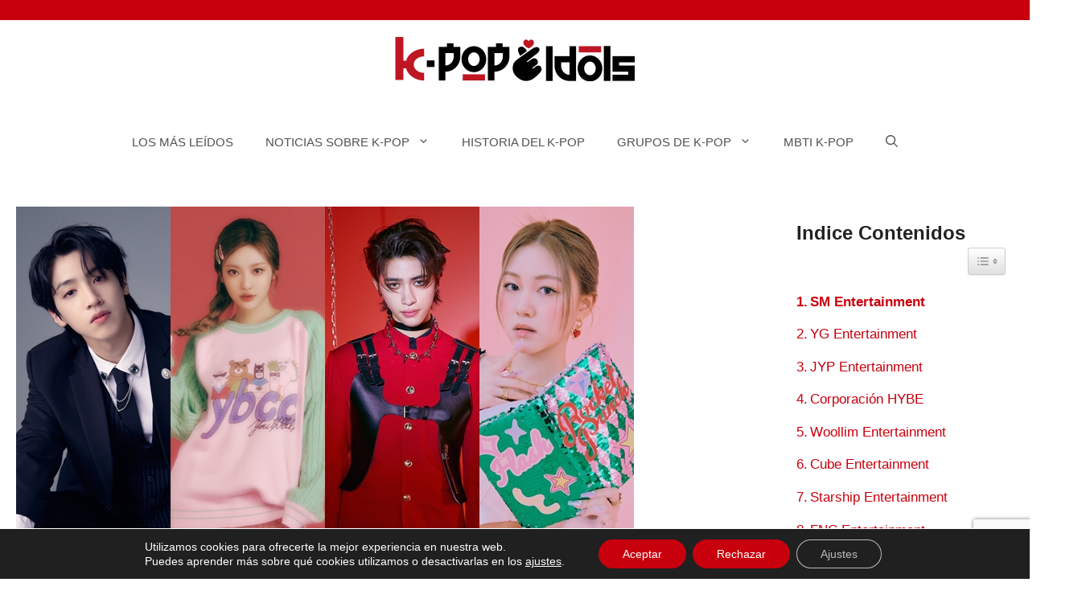

--- FILE ---
content_type: text/html; charset=UTF-8
request_url: https://kpop-idols.com/2023/02/24/los-idolos-masculinos-y-femeninos-mas-jovenes-de-las-grandes-companias-sm-yg-jyp-hybe-woollim-cube-starship-fnc/
body_size: 37476
content:
<!DOCTYPE html>
<html lang="es" prefix="og: https://ogp.me/ns#">
<head>
	<meta charset="UTF-8">
	
<!-- Google Tag Manager for WordPress by gtm4wp.com -->
<script data-cfasync="false" data-pagespeed-no-defer>
	var gtm4wp_datalayer_name = "dataLayer";
	var dataLayer = dataLayer || [];
</script>
<!-- End Google Tag Manager for WordPress by gtm4wp.com --><meta name="viewport" content="width=device-width, initial-scale=1">
<!-- Optimización para motores de búsqueda de Rank Math -  https://rankmath.com/ -->
<title>Los ídolos masculinos y femeninos más jóvenes de las grandes compañías (SM, YG, JYP, HYBE, Woollim, Cube, Starship, FNC)</title>
<meta name="description" content="Hoy en día hay muchos jóvenes talentos en el mundo del K-Pop. Estos son los ídolos masculinos y femeninos más jóvenes de las grandes compañías."/>
<meta name="robots" content="follow, index, max-snippet:-1, max-video-preview:-1, max-image-preview:large"/>
<link rel="canonical" href="https://kpop-idols.com/2023/02/24/los-idolos-masculinos-y-femeninos-mas-jovenes-de-las-grandes-companias-sm-yg-jyp-hybe-woollim-cube-starship-fnc/" />
<meta property="og:locale" content="es_ES" />
<meta property="og:type" content="article" />
<meta property="og:title" content="Los ídolos masculinos y femeninos más jóvenes de las grandes compañías (SM, YG, JYP, HYBE, Woollim, Cube, Starship, FNC)" />
<meta property="og:description" content="Hoy en día hay muchos jóvenes talentos en el mundo del K-Pop. Estos son los ídolos masculinos y femeninos más jóvenes de las grandes compañías." />
<meta property="og:url" content="https://kpop-idols.com/2023/02/24/los-idolos-masculinos-y-femeninos-mas-jovenes-de-las-grandes-companias-sm-yg-jyp-hybe-woollim-cube-starship-fnc/" />
<meta property="og:site_name" content="Web especializada en K-Pop y Idols coreanos" />
<meta property="article:section" content="K-POP Stories" />
<meta property="og:image" content="https://kpop-idols.com/wp-content/uploads/2023/02/Cover-1.jpg" />
<meta property="og:image:secure_url" content="https://kpop-idols.com/wp-content/uploads/2023/02/Cover-1.jpg" />
<meta property="og:image:width" content="768" />
<meta property="og:image:height" content="434" />
<meta property="og:image:alt" content="Los ídolos masculinos y femeninos más jóvenes de las grandes compañías (SM, YG, JYP, HYBE, Woollim, Cube, Starship, FNC)" />
<meta property="og:image:type" content="image/jpeg" />
<meta property="article:published_time" content="2023-02-24T12:01:05+01:00" />
<meta name="twitter:card" content="summary_large_image" />
<meta name="twitter:title" content="Los ídolos masculinos y femeninos más jóvenes de las grandes compañías (SM, YG, JYP, HYBE, Woollim, Cube, Starship, FNC)" />
<meta name="twitter:description" content="Hoy en día hay muchos jóvenes talentos en el mundo del K-Pop. Estos son los ídolos masculinos y femeninos más jóvenes de las grandes compañías." />
<meta name="twitter:image" content="https://kpop-idols.com/wp-content/uploads/2023/02/Cover-1.jpg" />
<meta name="twitter:label1" content="Escrito por" />
<meta name="twitter:data1" content="Kpop Idols" />
<meta name="twitter:label2" content="Tiempo de lectura" />
<meta name="twitter:data2" content="3 minutos" />
<!-- /Plugin Rank Math WordPress SEO -->

<link rel="alternate" type="application/rss+xml" title="Web especializada en K-Pop y Idols coreanos &raquo; Feed" href="https://kpop-idols.com/feed/" />
<link rel="alternate" type="application/rss+xml" title="Web especializada en K-Pop y Idols coreanos &raquo; Feed de los comentarios" href="https://kpop-idols.com/comments/feed/" />
<script id="wpp-js" src="https://kpop-idols.com/wp-content/plugins/wordpress-popular-posts/assets/js/wpp.min.js?ver=7.3.1" data-sampling="0" data-sampling-rate="100" data-api-url="https://kpop-idols.com/wp-json/wordpress-popular-posts" data-post-id="2881" data-token="8471428eca" data-lang="0" data-debug="0"></script>
<link rel="alternate" type="application/rss+xml" title="Web especializada en K-Pop y Idols coreanos &raquo; Comentario Los ídolos masculinos y femeninos más jóvenes de las grandes compañías (SM, YG, JYP, HYBE, Woollim, Cube, Starship, FNC) del feed" href="https://kpop-idols.com/2023/02/24/los-idolos-masculinos-y-femeninos-mas-jovenes-de-las-grandes-companias-sm-yg-jyp-hybe-woollim-cube-starship-fnc/feed/" />
<link rel="alternate" title="oEmbed (JSON)" type="application/json+oembed" href="https://kpop-idols.com/wp-json/oembed/1.0/embed?url=https%3A%2F%2Fkpop-idols.com%2F2023%2F02%2F24%2Flos-idolos-masculinos-y-femeninos-mas-jovenes-de-las-grandes-companias-sm-yg-jyp-hybe-woollim-cube-starship-fnc%2F" />
<link rel="alternate" title="oEmbed (XML)" type="text/xml+oembed" href="https://kpop-idols.com/wp-json/oembed/1.0/embed?url=https%3A%2F%2Fkpop-idols.com%2F2023%2F02%2F24%2Flos-idolos-masculinos-y-femeninos-mas-jovenes-de-las-grandes-companias-sm-yg-jyp-hybe-woollim-cube-starship-fnc%2F&#038;format=xml" />
<style id='wp-img-auto-sizes-contain-inline-css'>
img:is([sizes=auto i],[sizes^="auto," i]){contain-intrinsic-size:3000px 1500px}
/*# sourceURL=wp-img-auto-sizes-contain-inline-css */
</style>
<link rel='stylesheet' id='twb-open-sans-css' href='https://fonts.googleapis.com/css?family=Open+Sans%3A300%2C400%2C500%2C600%2C700%2C800&#038;display=swap&#038;ver=6.9' media='all' />
<link rel='stylesheet' id='twbbwg-global-css' href='https://kpop-idols.com/wp-content/plugins/photo-gallery/booster/assets/css/global.css?ver=1.0.0' media='all' />
<style id='wp-emoji-styles-inline-css'>

	img.wp-smiley, img.emoji {
		display: inline !important;
		border: none !important;
		box-shadow: none !important;
		height: 1em !important;
		width: 1em !important;
		margin: 0 0.07em !important;
		vertical-align: -0.1em !important;
		background: none !important;
		padding: 0 !important;
	}
/*# sourceURL=wp-emoji-styles-inline-css */
</style>
<style id='wp-block-library-inline-css'>
:root{--wp-block-synced-color:#7a00df;--wp-block-synced-color--rgb:122,0,223;--wp-bound-block-color:var(--wp-block-synced-color);--wp-editor-canvas-background:#ddd;--wp-admin-theme-color:#007cba;--wp-admin-theme-color--rgb:0,124,186;--wp-admin-theme-color-darker-10:#006ba1;--wp-admin-theme-color-darker-10--rgb:0,107,160.5;--wp-admin-theme-color-darker-20:#005a87;--wp-admin-theme-color-darker-20--rgb:0,90,135;--wp-admin-border-width-focus:2px}@media (min-resolution:192dpi){:root{--wp-admin-border-width-focus:1.5px}}.wp-element-button{cursor:pointer}:root .has-very-light-gray-background-color{background-color:#eee}:root .has-very-dark-gray-background-color{background-color:#313131}:root .has-very-light-gray-color{color:#eee}:root .has-very-dark-gray-color{color:#313131}:root .has-vivid-green-cyan-to-vivid-cyan-blue-gradient-background{background:linear-gradient(135deg,#00d084,#0693e3)}:root .has-purple-crush-gradient-background{background:linear-gradient(135deg,#34e2e4,#4721fb 50%,#ab1dfe)}:root .has-hazy-dawn-gradient-background{background:linear-gradient(135deg,#faaca8,#dad0ec)}:root .has-subdued-olive-gradient-background{background:linear-gradient(135deg,#fafae1,#67a671)}:root .has-atomic-cream-gradient-background{background:linear-gradient(135deg,#fdd79a,#004a59)}:root .has-nightshade-gradient-background{background:linear-gradient(135deg,#330968,#31cdcf)}:root .has-midnight-gradient-background{background:linear-gradient(135deg,#020381,#2874fc)}:root{--wp--preset--font-size--normal:16px;--wp--preset--font-size--huge:42px}.has-regular-font-size{font-size:1em}.has-larger-font-size{font-size:2.625em}.has-normal-font-size{font-size:var(--wp--preset--font-size--normal)}.has-huge-font-size{font-size:var(--wp--preset--font-size--huge)}.has-text-align-center{text-align:center}.has-text-align-left{text-align:left}.has-text-align-right{text-align:right}.has-fit-text{white-space:nowrap!important}#end-resizable-editor-section{display:none}.aligncenter{clear:both}.items-justified-left{justify-content:flex-start}.items-justified-center{justify-content:center}.items-justified-right{justify-content:flex-end}.items-justified-space-between{justify-content:space-between}.screen-reader-text{border:0;clip-path:inset(50%);height:1px;margin:-1px;overflow:hidden;padding:0;position:absolute;width:1px;word-wrap:normal!important}.screen-reader-text:focus{background-color:#ddd;clip-path:none;color:#444;display:block;font-size:1em;height:auto;left:5px;line-height:normal;padding:15px 23px 14px;text-decoration:none;top:5px;width:auto;z-index:100000}html :where(.has-border-color){border-style:solid}html :where([style*=border-top-color]){border-top-style:solid}html :where([style*=border-right-color]){border-right-style:solid}html :where([style*=border-bottom-color]){border-bottom-style:solid}html :where([style*=border-left-color]){border-left-style:solid}html :where([style*=border-width]){border-style:solid}html :where([style*=border-top-width]){border-top-style:solid}html :where([style*=border-right-width]){border-right-style:solid}html :where([style*=border-bottom-width]){border-bottom-style:solid}html :where([style*=border-left-width]){border-left-style:solid}html :where(img[class*=wp-image-]){height:auto;max-width:100%}:where(figure){margin:0 0 1em}html :where(.is-position-sticky){--wp-admin--admin-bar--position-offset:var(--wp-admin--admin-bar--height,0px)}@media screen and (max-width:600px){html :where(.is-position-sticky){--wp-admin--admin-bar--position-offset:0px}}

/*# sourceURL=wp-block-library-inline-css */
</style><style id='wp-block-heading-inline-css'>
h1:where(.wp-block-heading).has-background,h2:where(.wp-block-heading).has-background,h3:where(.wp-block-heading).has-background,h4:where(.wp-block-heading).has-background,h5:where(.wp-block-heading).has-background,h6:where(.wp-block-heading).has-background{padding:1.25em 2.375em}h1.has-text-align-left[style*=writing-mode]:where([style*=vertical-lr]),h1.has-text-align-right[style*=writing-mode]:where([style*=vertical-rl]),h2.has-text-align-left[style*=writing-mode]:where([style*=vertical-lr]),h2.has-text-align-right[style*=writing-mode]:where([style*=vertical-rl]),h3.has-text-align-left[style*=writing-mode]:where([style*=vertical-lr]),h3.has-text-align-right[style*=writing-mode]:where([style*=vertical-rl]),h4.has-text-align-left[style*=writing-mode]:where([style*=vertical-lr]),h4.has-text-align-right[style*=writing-mode]:where([style*=vertical-rl]),h5.has-text-align-left[style*=writing-mode]:where([style*=vertical-lr]),h5.has-text-align-right[style*=writing-mode]:where([style*=vertical-rl]),h6.has-text-align-left[style*=writing-mode]:where([style*=vertical-lr]),h6.has-text-align-right[style*=writing-mode]:where([style*=vertical-rl]){rotate:180deg}
/*# sourceURL=https://kpop-idols.com/wp-includes/blocks/heading/style.min.css */
</style>
<style id='wp-block-latest-posts-inline-css'>
.wp-block-latest-posts{box-sizing:border-box}.wp-block-latest-posts.alignleft{margin-right:2em}.wp-block-latest-posts.alignright{margin-left:2em}.wp-block-latest-posts.wp-block-latest-posts__list{list-style:none}.wp-block-latest-posts.wp-block-latest-posts__list li{clear:both;overflow-wrap:break-word}.wp-block-latest-posts.is-grid{display:flex;flex-wrap:wrap}.wp-block-latest-posts.is-grid li{margin:0 1.25em 1.25em 0;width:100%}@media (min-width:600px){.wp-block-latest-posts.columns-2 li{width:calc(50% - .625em)}.wp-block-latest-posts.columns-2 li:nth-child(2n){margin-right:0}.wp-block-latest-posts.columns-3 li{width:calc(33.33333% - .83333em)}.wp-block-latest-posts.columns-3 li:nth-child(3n){margin-right:0}.wp-block-latest-posts.columns-4 li{width:calc(25% - .9375em)}.wp-block-latest-posts.columns-4 li:nth-child(4n){margin-right:0}.wp-block-latest-posts.columns-5 li{width:calc(20% - 1em)}.wp-block-latest-posts.columns-5 li:nth-child(5n){margin-right:0}.wp-block-latest-posts.columns-6 li{width:calc(16.66667% - 1.04167em)}.wp-block-latest-posts.columns-6 li:nth-child(6n){margin-right:0}}:root :where(.wp-block-latest-posts.is-grid){padding:0}:root :where(.wp-block-latest-posts.wp-block-latest-posts__list){padding-left:0}.wp-block-latest-posts__post-author,.wp-block-latest-posts__post-date{display:block;font-size:.8125em}.wp-block-latest-posts__post-excerpt,.wp-block-latest-posts__post-full-content{margin-bottom:1em;margin-top:.5em}.wp-block-latest-posts__featured-image a{display:inline-block}.wp-block-latest-posts__featured-image img{height:auto;max-width:100%;width:auto}.wp-block-latest-posts__featured-image.alignleft{float:left;margin-right:1em}.wp-block-latest-posts__featured-image.alignright{float:right;margin-left:1em}.wp-block-latest-posts__featured-image.aligncenter{margin-bottom:1em;text-align:center}
/*# sourceURL=https://kpop-idols.com/wp-includes/blocks/latest-posts/style.min.css */
</style>
<style id='wp-block-paragraph-inline-css'>
.is-small-text{font-size:.875em}.is-regular-text{font-size:1em}.is-large-text{font-size:2.25em}.is-larger-text{font-size:3em}.has-drop-cap:not(:focus):first-letter{float:left;font-size:8.4em;font-style:normal;font-weight:100;line-height:.68;margin:.05em .1em 0 0;text-transform:uppercase}body.rtl .has-drop-cap:not(:focus):first-letter{float:none;margin-left:.1em}p.has-drop-cap.has-background{overflow:hidden}:root :where(p.has-background){padding:1.25em 2.375em}:where(p.has-text-color:not(.has-link-color)) a{color:inherit}p.has-text-align-left[style*="writing-mode:vertical-lr"],p.has-text-align-right[style*="writing-mode:vertical-rl"]{rotate:180deg}
/*# sourceURL=https://kpop-idols.com/wp-includes/blocks/paragraph/style.min.css */
</style>
<style id='global-styles-inline-css'>
:root{--wp--preset--aspect-ratio--square: 1;--wp--preset--aspect-ratio--4-3: 4/3;--wp--preset--aspect-ratio--3-4: 3/4;--wp--preset--aspect-ratio--3-2: 3/2;--wp--preset--aspect-ratio--2-3: 2/3;--wp--preset--aspect-ratio--16-9: 16/9;--wp--preset--aspect-ratio--9-16: 9/16;--wp--preset--color--black: #000000;--wp--preset--color--cyan-bluish-gray: #abb8c3;--wp--preset--color--white: #ffffff;--wp--preset--color--pale-pink: #f78da7;--wp--preset--color--vivid-red: #cf2e2e;--wp--preset--color--luminous-vivid-orange: #ff6900;--wp--preset--color--luminous-vivid-amber: #fcb900;--wp--preset--color--light-green-cyan: #7bdcb5;--wp--preset--color--vivid-green-cyan: #00d084;--wp--preset--color--pale-cyan-blue: #8ed1fc;--wp--preset--color--vivid-cyan-blue: #0693e3;--wp--preset--color--vivid-purple: #9b51e0;--wp--preset--color--contrast: var(--contrast);--wp--preset--color--contrast-2: var(--contrast-2);--wp--preset--color--contrast-3: var(--contrast-3);--wp--preset--color--base: var(--base);--wp--preset--color--base-2: var(--base-2);--wp--preset--color--base-3: var(--base-3);--wp--preset--color--accent: var(--accent);--wp--preset--gradient--vivid-cyan-blue-to-vivid-purple: linear-gradient(135deg,rgb(6,147,227) 0%,rgb(155,81,224) 100%);--wp--preset--gradient--light-green-cyan-to-vivid-green-cyan: linear-gradient(135deg,rgb(122,220,180) 0%,rgb(0,208,130) 100%);--wp--preset--gradient--luminous-vivid-amber-to-luminous-vivid-orange: linear-gradient(135deg,rgb(252,185,0) 0%,rgb(255,105,0) 100%);--wp--preset--gradient--luminous-vivid-orange-to-vivid-red: linear-gradient(135deg,rgb(255,105,0) 0%,rgb(207,46,46) 100%);--wp--preset--gradient--very-light-gray-to-cyan-bluish-gray: linear-gradient(135deg,rgb(238,238,238) 0%,rgb(169,184,195) 100%);--wp--preset--gradient--cool-to-warm-spectrum: linear-gradient(135deg,rgb(74,234,220) 0%,rgb(151,120,209) 20%,rgb(207,42,186) 40%,rgb(238,44,130) 60%,rgb(251,105,98) 80%,rgb(254,248,76) 100%);--wp--preset--gradient--blush-light-purple: linear-gradient(135deg,rgb(255,206,236) 0%,rgb(152,150,240) 100%);--wp--preset--gradient--blush-bordeaux: linear-gradient(135deg,rgb(254,205,165) 0%,rgb(254,45,45) 50%,rgb(107,0,62) 100%);--wp--preset--gradient--luminous-dusk: linear-gradient(135deg,rgb(255,203,112) 0%,rgb(199,81,192) 50%,rgb(65,88,208) 100%);--wp--preset--gradient--pale-ocean: linear-gradient(135deg,rgb(255,245,203) 0%,rgb(182,227,212) 50%,rgb(51,167,181) 100%);--wp--preset--gradient--electric-grass: linear-gradient(135deg,rgb(202,248,128) 0%,rgb(113,206,126) 100%);--wp--preset--gradient--midnight: linear-gradient(135deg,rgb(2,3,129) 0%,rgb(40,116,252) 100%);--wp--preset--font-size--small: 13px;--wp--preset--font-size--medium: 20px;--wp--preset--font-size--large: 36px;--wp--preset--font-size--x-large: 42px;--wp--preset--spacing--20: 0.44rem;--wp--preset--spacing--30: 0.67rem;--wp--preset--spacing--40: 1rem;--wp--preset--spacing--50: 1.5rem;--wp--preset--spacing--60: 2.25rem;--wp--preset--spacing--70: 3.38rem;--wp--preset--spacing--80: 5.06rem;--wp--preset--shadow--natural: 6px 6px 9px rgba(0, 0, 0, 0.2);--wp--preset--shadow--deep: 12px 12px 50px rgba(0, 0, 0, 0.4);--wp--preset--shadow--sharp: 6px 6px 0px rgba(0, 0, 0, 0.2);--wp--preset--shadow--outlined: 6px 6px 0px -3px rgb(255, 255, 255), 6px 6px rgb(0, 0, 0);--wp--preset--shadow--crisp: 6px 6px 0px rgb(0, 0, 0);}:where(.is-layout-flex){gap: 0.5em;}:where(.is-layout-grid){gap: 0.5em;}body .is-layout-flex{display: flex;}.is-layout-flex{flex-wrap: wrap;align-items: center;}.is-layout-flex > :is(*, div){margin: 0;}body .is-layout-grid{display: grid;}.is-layout-grid > :is(*, div){margin: 0;}:where(.wp-block-columns.is-layout-flex){gap: 2em;}:where(.wp-block-columns.is-layout-grid){gap: 2em;}:where(.wp-block-post-template.is-layout-flex){gap: 1.25em;}:where(.wp-block-post-template.is-layout-grid){gap: 1.25em;}.has-black-color{color: var(--wp--preset--color--black) !important;}.has-cyan-bluish-gray-color{color: var(--wp--preset--color--cyan-bluish-gray) !important;}.has-white-color{color: var(--wp--preset--color--white) !important;}.has-pale-pink-color{color: var(--wp--preset--color--pale-pink) !important;}.has-vivid-red-color{color: var(--wp--preset--color--vivid-red) !important;}.has-luminous-vivid-orange-color{color: var(--wp--preset--color--luminous-vivid-orange) !important;}.has-luminous-vivid-amber-color{color: var(--wp--preset--color--luminous-vivid-amber) !important;}.has-light-green-cyan-color{color: var(--wp--preset--color--light-green-cyan) !important;}.has-vivid-green-cyan-color{color: var(--wp--preset--color--vivid-green-cyan) !important;}.has-pale-cyan-blue-color{color: var(--wp--preset--color--pale-cyan-blue) !important;}.has-vivid-cyan-blue-color{color: var(--wp--preset--color--vivid-cyan-blue) !important;}.has-vivid-purple-color{color: var(--wp--preset--color--vivid-purple) !important;}.has-black-background-color{background-color: var(--wp--preset--color--black) !important;}.has-cyan-bluish-gray-background-color{background-color: var(--wp--preset--color--cyan-bluish-gray) !important;}.has-white-background-color{background-color: var(--wp--preset--color--white) !important;}.has-pale-pink-background-color{background-color: var(--wp--preset--color--pale-pink) !important;}.has-vivid-red-background-color{background-color: var(--wp--preset--color--vivid-red) !important;}.has-luminous-vivid-orange-background-color{background-color: var(--wp--preset--color--luminous-vivid-orange) !important;}.has-luminous-vivid-amber-background-color{background-color: var(--wp--preset--color--luminous-vivid-amber) !important;}.has-light-green-cyan-background-color{background-color: var(--wp--preset--color--light-green-cyan) !important;}.has-vivid-green-cyan-background-color{background-color: var(--wp--preset--color--vivid-green-cyan) !important;}.has-pale-cyan-blue-background-color{background-color: var(--wp--preset--color--pale-cyan-blue) !important;}.has-vivid-cyan-blue-background-color{background-color: var(--wp--preset--color--vivid-cyan-blue) !important;}.has-vivid-purple-background-color{background-color: var(--wp--preset--color--vivid-purple) !important;}.has-black-border-color{border-color: var(--wp--preset--color--black) !important;}.has-cyan-bluish-gray-border-color{border-color: var(--wp--preset--color--cyan-bluish-gray) !important;}.has-white-border-color{border-color: var(--wp--preset--color--white) !important;}.has-pale-pink-border-color{border-color: var(--wp--preset--color--pale-pink) !important;}.has-vivid-red-border-color{border-color: var(--wp--preset--color--vivid-red) !important;}.has-luminous-vivid-orange-border-color{border-color: var(--wp--preset--color--luminous-vivid-orange) !important;}.has-luminous-vivid-amber-border-color{border-color: var(--wp--preset--color--luminous-vivid-amber) !important;}.has-light-green-cyan-border-color{border-color: var(--wp--preset--color--light-green-cyan) !important;}.has-vivid-green-cyan-border-color{border-color: var(--wp--preset--color--vivid-green-cyan) !important;}.has-pale-cyan-blue-border-color{border-color: var(--wp--preset--color--pale-cyan-blue) !important;}.has-vivid-cyan-blue-border-color{border-color: var(--wp--preset--color--vivid-cyan-blue) !important;}.has-vivid-purple-border-color{border-color: var(--wp--preset--color--vivid-purple) !important;}.has-vivid-cyan-blue-to-vivid-purple-gradient-background{background: var(--wp--preset--gradient--vivid-cyan-blue-to-vivid-purple) !important;}.has-light-green-cyan-to-vivid-green-cyan-gradient-background{background: var(--wp--preset--gradient--light-green-cyan-to-vivid-green-cyan) !important;}.has-luminous-vivid-amber-to-luminous-vivid-orange-gradient-background{background: var(--wp--preset--gradient--luminous-vivid-amber-to-luminous-vivid-orange) !important;}.has-luminous-vivid-orange-to-vivid-red-gradient-background{background: var(--wp--preset--gradient--luminous-vivid-orange-to-vivid-red) !important;}.has-very-light-gray-to-cyan-bluish-gray-gradient-background{background: var(--wp--preset--gradient--very-light-gray-to-cyan-bluish-gray) !important;}.has-cool-to-warm-spectrum-gradient-background{background: var(--wp--preset--gradient--cool-to-warm-spectrum) !important;}.has-blush-light-purple-gradient-background{background: var(--wp--preset--gradient--blush-light-purple) !important;}.has-blush-bordeaux-gradient-background{background: var(--wp--preset--gradient--blush-bordeaux) !important;}.has-luminous-dusk-gradient-background{background: var(--wp--preset--gradient--luminous-dusk) !important;}.has-pale-ocean-gradient-background{background: var(--wp--preset--gradient--pale-ocean) !important;}.has-electric-grass-gradient-background{background: var(--wp--preset--gradient--electric-grass) !important;}.has-midnight-gradient-background{background: var(--wp--preset--gradient--midnight) !important;}.has-small-font-size{font-size: var(--wp--preset--font-size--small) !important;}.has-medium-font-size{font-size: var(--wp--preset--font-size--medium) !important;}.has-large-font-size{font-size: var(--wp--preset--font-size--large) !important;}.has-x-large-font-size{font-size: var(--wp--preset--font-size--x-large) !important;}
/*# sourceURL=global-styles-inline-css */
</style>

<style id='classic-theme-styles-inline-css'>
/*! This file is auto-generated */
.wp-block-button__link{color:#fff;background-color:#32373c;border-radius:9999px;box-shadow:none;text-decoration:none;padding:calc(.667em + 2px) calc(1.333em + 2px);font-size:1.125em}.wp-block-file__button{background:#32373c;color:#fff;text-decoration:none}
/*# sourceURL=/wp-includes/css/classic-themes.min.css */
</style>
<link rel='stylesheet' id='contact-form-7-css' href='https://kpop-idols.com/wp-content/plugins/contact-form-7/includes/css/styles.css?ver=6.0.6' media='all' />
<link rel='stylesheet' id='bwg_fonts-css' href='https://kpop-idols.com/wp-content/plugins/photo-gallery/css/bwg-fonts/fonts.css?ver=0.0.1' media='all' />
<link rel='stylesheet' id='sumoselect-css' href='https://kpop-idols.com/wp-content/plugins/photo-gallery/css/sumoselect.min.css?ver=3.4.6' media='all' />
<link rel='stylesheet' id='mCustomScrollbar-css' href='https://kpop-idols.com/wp-content/plugins/photo-gallery/css/jquery.mCustomScrollbar.min.css?ver=3.1.5' media='all' />
<link rel='stylesheet' id='bwg_googlefonts-css' href='https://fonts.googleapis.com/css?family=Ubuntu&#038;subset=greek,latin,greek-ext,vietnamese,cyrillic-ext,latin-ext,cyrillic' media='all' />
<link rel='stylesheet' id='bwg_frontend-css' href='https://kpop-idols.com/wp-content/plugins/photo-gallery/css/styles.min.css?ver=1.8.35' media='all' />
<link rel='stylesheet' id='wpsm_ac-font-awesome-front-css' href='https://kpop-idols.com/wp-content/plugins/responsive-accordion-and-collapse/css/font-awesome/css/font-awesome.min.css?ver=6.9' media='all' />
<link rel='stylesheet' id='wpsm_ac_bootstrap-front-css' href='https://kpop-idols.com/wp-content/plugins/responsive-accordion-and-collapse/css/bootstrap-front.css?ver=6.9' media='all' />
<link rel='stylesheet' id='saswp-style-css' href='https://kpop-idols.com/wp-content/plugins/schema-and-structured-data-for-wp/admin_section/css/saswp-style.min.css?ver=1.44' media='all' />
<style id='saswp-style-inline-css'>
.saswp-rb-hd span, .saswp-rvw-sm span{
                            background-color: #000;
                            color: #fff;
                            font-size: 15px; 
                        }
                        .saswp-rb-rif{
                            color: #000;
                            font-size: 18px;
                        }
                        .saswp-rvw-str .saswp_star_color svg, .saswp-rvw-str .saswp_star_color_gray svg, .saswp-rvw-str .saswp_half_star_color svg{
                            width: 18px; 
                        }
                        .saswp-rvw-fs{
                            color: #000;
                            font-size: 48px;
                        }
                    
/*# sourceURL=saswp-style-inline-css */
</style>
<link rel='stylesheet' id='ez-toc-css' href='https://kpop-idols.com/wp-content/plugins/easy-table-of-contents/assets/css/screen.min.css?ver=2.0.73' media='all' />
<style id='ez-toc-inline-css'>
div#ez-toc-container .ez-toc-title {font-size: 120%;}div#ez-toc-container .ez-toc-title {font-weight: 500;}div#ez-toc-container ul li {font-size: 95%;}div#ez-toc-container ul li {font-weight: 500;}div#ez-toc-container nav ul ul li {font-size: 90%;}
.ez-toc-container-direction {direction: ltr;}.ez-toc-counter ul{counter-reset: item ;}.ez-toc-counter nav ul li a::before {content: counters(item, '.', decimal) '. ';display: inline-block;counter-increment: item;flex-grow: 0;flex-shrink: 0;margin-right: .2em; float: left; }.ez-toc-widget-direction {direction: ltr;}.ez-toc-widget-container ul{counter-reset: item ;}.ez-toc-widget-container nav ul li a::before {content: counters(item, '.', decimal) '. ';display: inline-block;counter-increment: item;flex-grow: 0;flex-shrink: 0;margin-right: .2em; float: left; }
/*# sourceURL=ez-toc-inline-css */
</style>
<link rel='stylesheet' id='wordpress-popular-posts-css-css' href='https://kpop-idols.com/wp-content/plugins/wordpress-popular-posts/assets/css/wpp.css?ver=7.3.1' media='all' />
<link rel='stylesheet' id='generate-comments-css' href='https://kpop-idols.com/wp-content/themes/generatepress/assets/css/components/comments.min.css?ver=3.5.1' media='all' />
<link rel='stylesheet' id='generate-widget-areas-css' href='https://kpop-idols.com/wp-content/themes/generatepress/assets/css/components/widget-areas.min.css?ver=3.5.1' media='all' />
<link rel='stylesheet' id='generate-style-css' href='https://kpop-idols.com/wp-content/themes/generatepress/assets/css/main.min.css?ver=3.5.1' media='all' />
<style id='generate-style-inline-css'>
body{background-color:#f7f8f9;color:#222222;}a{color:#c8000d;}a:hover, a:focus, a:active{color:#000000;}.grid-container{max-width:1400px;}.wp-block-group__inner-container{max-width:1400px;margin-left:auto;margin-right:auto;}@media (max-width: 1350px) and (min-width: 769px){.inside-header{display:flex;flex-direction:column;align-items:center;}.site-logo, .site-branding{margin-bottom:1.5em;}#site-navigation{margin:0 auto;}.header-widget{margin-top:1.5em;}}.site-header .header-image{width:300px;}.generate-back-to-top{font-size:20px;border-radius:3px;position:fixed;bottom:30px;right:30px;line-height:40px;width:40px;text-align:center;z-index:10;transition:opacity 300ms ease-in-out;opacity:0.1;transform:translateY(1000px);}.generate-back-to-top__show{opacity:1;transform:translateY(0);}.navigation-search{position:absolute;left:-99999px;pointer-events:none;visibility:hidden;z-index:20;width:100%;top:0;transition:opacity 100ms ease-in-out;opacity:0;}.navigation-search.nav-search-active{left:0;right:0;pointer-events:auto;visibility:visible;opacity:1;}.navigation-search input[type="search"]{outline:0;border:0;vertical-align:bottom;line-height:1;opacity:0.9;width:100%;z-index:20;border-radius:0;-webkit-appearance:none;height:60px;}.navigation-search input::-ms-clear{display:none;width:0;height:0;}.navigation-search input::-ms-reveal{display:none;width:0;height:0;}.navigation-search input::-webkit-search-decoration, .navigation-search input::-webkit-search-cancel-button, .navigation-search input::-webkit-search-results-button, .navigation-search input::-webkit-search-results-decoration{display:none;}.gen-sidebar-nav .navigation-search{top:auto;bottom:0;}:root{--contrast:#222222;--contrast-2:#575760;--contrast-3:#b2b2be;--base:#f0f0f0;--base-2:#f7f8f9;--base-3:#ffffff;--accent:#1e73be;}:root .has-contrast-color{color:var(--contrast);}:root .has-contrast-background-color{background-color:var(--contrast);}:root .has-contrast-2-color{color:var(--contrast-2);}:root .has-contrast-2-background-color{background-color:var(--contrast-2);}:root .has-contrast-3-color{color:var(--contrast-3);}:root .has-contrast-3-background-color{background-color:var(--contrast-3);}:root .has-base-color{color:var(--base);}:root .has-base-background-color{background-color:var(--base);}:root .has-base-2-color{color:var(--base-2);}:root .has-base-2-background-color{background-color:var(--base-2);}:root .has-base-3-color{color:var(--base-3);}:root .has-base-3-background-color{background-color:var(--base-3);}:root .has-accent-color{color:var(--accent);}:root .has-accent-background-color{background-color:var(--accent);}body, button, input, select, textarea{font-family:Helvetica;}body{line-height:1.5;}.entry-content > [class*="wp-block-"]:not(:last-child):not(.wp-block-heading){margin-bottom:1.5em;}.main-navigation .main-nav ul ul li a{font-size:14px;}.sidebar .widget, .footer-widgets .widget{font-size:17px;}h1{font-family:Helvetica;}h2{font-family:Helvetica;}h3{font-family:Helvetica;}@media (max-width:768px){h1{font-size:31px;}h2{font-size:27px;}h3{font-size:24px;}h4{font-size:22px;}h5{font-size:19px;}}.top-bar{background-color:#636363;color:#ffffff;}.top-bar a{color:#ffffff;}.top-bar a:hover{color:#303030;}.site-header{background-color:#ffffff;}.main-title a,.main-title a:hover{color:#222222;}.site-description{color:#757575;}.mobile-menu-control-wrapper .menu-toggle,.mobile-menu-control-wrapper .menu-toggle:hover,.mobile-menu-control-wrapper .menu-toggle:focus,.has-inline-mobile-toggle #site-navigation.toggled{background-color:rgba(0, 0, 0, 0.02);}.main-navigation,.main-navigation ul ul{background-color:#ffffff;}.main-navigation .main-nav ul li a, .main-navigation .menu-toggle, .main-navigation .menu-bar-items{color:#515151;}.main-navigation .main-nav ul li:not([class*="current-menu-"]):hover > a, .main-navigation .main-nav ul li:not([class*="current-menu-"]):focus > a, .main-navigation .main-nav ul li.sfHover:not([class*="current-menu-"]) > a, .main-navigation .menu-bar-item:hover > a, .main-navigation .menu-bar-item.sfHover > a{color:#7a8896;background-color:#ffffff;}button.menu-toggle:hover,button.menu-toggle:focus{color:#515151;}.main-navigation .main-nav ul li[class*="current-menu-"] > a{color:#7a8896;background-color:#ffffff;}.navigation-search input[type="search"],.navigation-search input[type="search"]:active, .navigation-search input[type="search"]:focus, .main-navigation .main-nav ul li.search-item.active > a, .main-navigation .menu-bar-items .search-item.active > a{color:#7a8896;background-color:#ffffff;}.main-navigation ul ul{background-color:#eaeaea;}.main-navigation .main-nav ul ul li a{color:#515151;}.main-navigation .main-nav ul ul li:not([class*="current-menu-"]):hover > a,.main-navigation .main-nav ul ul li:not([class*="current-menu-"]):focus > a, .main-navigation .main-nav ul ul li.sfHover:not([class*="current-menu-"]) > a{color:#7a8896;background-color:#eaeaea;}.main-navigation .main-nav ul ul li[class*="current-menu-"] > a{color:#7a8896;background-color:#eaeaea;}.separate-containers .inside-article, .separate-containers .comments-area, .separate-containers .page-header, .one-container .container, .separate-containers .paging-navigation, .inside-page-header{background-color:#ffffff;}.entry-title a{color:#222222;}.entry-title a:hover{color:#55555e;}.entry-meta{color:#595959;}.sidebar .widget{background-color:#ffffff;}.footer-widgets{background-color:#ffffff;}.footer-widgets .widget-title{color:#000000;}.site-info{color:#ffffff;background-color:#55555e;}.site-info a{color:#ffffff;}.site-info a:hover{color:#d3d3d3;}.footer-bar .widget_nav_menu .current-menu-item a{color:#d3d3d3;}input[type="text"],input[type="email"],input[type="url"],input[type="password"],input[type="search"],input[type="tel"],input[type="number"],textarea,select{color:#666666;background-color:#fafafa;border-color:#cccccc;}input[type="text"]:focus,input[type="email"]:focus,input[type="url"]:focus,input[type="password"]:focus,input[type="search"]:focus,input[type="tel"]:focus,input[type="number"]:focus,textarea:focus,select:focus{color:#666666;background-color:#ffffff;border-color:#bfbfbf;}button,html input[type="button"],input[type="reset"],input[type="submit"],a.button,a.wp-block-button__link:not(.has-background){color:#ffffff;background-color:#55555e;}button:hover,html input[type="button"]:hover,input[type="reset"]:hover,input[type="submit"]:hover,a.button:hover,button:focus,html input[type="button"]:focus,input[type="reset"]:focus,input[type="submit"]:focus,a.button:focus,a.wp-block-button__link:not(.has-background):active,a.wp-block-button__link:not(.has-background):focus,a.wp-block-button__link:not(.has-background):hover{color:#ffffff;background-color:#3f4047;}a.generate-back-to-top{background-color:rgba( 0,0,0,0.4 );color:#ffffff;}a.generate-back-to-top:hover,a.generate-back-to-top:focus{background-color:rgba( 0,0,0,0.6 );color:#ffffff;}:root{--gp-search-modal-bg-color:var(--base-3);--gp-search-modal-text-color:var(--contrast);--gp-search-modal-overlay-bg-color:rgba(0,0,0,0.2);}@media (max-width:768px){.main-navigation .menu-bar-item:hover > a, .main-navigation .menu-bar-item.sfHover > a{background:none;color:#515151;}}.nav-below-header .main-navigation .inside-navigation.grid-container, .nav-above-header .main-navigation .inside-navigation.grid-container{padding:0px 20px 0px 20px;}.site-main .wp-block-group__inner-container{padding:40px;}.separate-containers .paging-navigation{padding-top:20px;padding-bottom:20px;}.entry-content .alignwide, body:not(.no-sidebar) .entry-content .alignfull{margin-left:-40px;width:calc(100% + 80px);max-width:calc(100% + 80px);}.rtl .menu-item-has-children .dropdown-menu-toggle{padding-left:20px;}.rtl .main-navigation .main-nav ul li.menu-item-has-children > a{padding-right:20px;}@media (max-width:768px){.separate-containers .inside-article, .separate-containers .comments-area, .separate-containers .page-header, .separate-containers .paging-navigation, .one-container .site-content, .inside-page-header{padding:30px;}.site-main .wp-block-group__inner-container{padding:30px;}.inside-top-bar{padding-right:30px;padding-left:30px;}.inside-header{padding-right:30px;padding-left:30px;}.widget-area .widget{padding-top:30px;padding-right:30px;padding-bottom:30px;padding-left:30px;}.footer-widgets-container{padding-top:30px;padding-right:30px;padding-bottom:30px;padding-left:30px;}.inside-site-info{padding-right:30px;padding-left:30px;}.entry-content .alignwide, body:not(.no-sidebar) .entry-content .alignfull{margin-left:-30px;width:calc(100% + 60px);max-width:calc(100% + 60px);}.one-container .site-main .paging-navigation{margin-bottom:20px;}}/* End cached CSS */.is-right-sidebar{width:30%;}.is-left-sidebar{width:30%;}.site-content .content-area{width:70%;}@media (max-width:768px){.main-navigation .menu-toggle,.sidebar-nav-mobile:not(#sticky-placeholder){display:block;}.main-navigation ul,.gen-sidebar-nav,.main-navigation:not(.slideout-navigation):not(.toggled) .main-nav > ul,.has-inline-mobile-toggle #site-navigation .inside-navigation > *:not(.navigation-search):not(.main-nav){display:none;}.nav-align-right .inside-navigation,.nav-align-center .inside-navigation{justify-content:space-between;}.has-inline-mobile-toggle .mobile-menu-control-wrapper{display:flex;flex-wrap:wrap;}.has-inline-mobile-toggle .inside-header{flex-direction:row;text-align:left;flex-wrap:wrap;}.has-inline-mobile-toggle .header-widget,.has-inline-mobile-toggle #site-navigation{flex-basis:100%;}.nav-float-left .has-inline-mobile-toggle #site-navigation{order:10;}}
/*# sourceURL=generate-style-inline-css */
</style>
<style id='wp-block-button-inline-css'>
.wp-block-button__link{align-content:center;box-sizing:border-box;cursor:pointer;display:inline-block;height:100%;text-align:center;word-break:break-word}.wp-block-button__link.aligncenter{text-align:center}.wp-block-button__link.alignright{text-align:right}:where(.wp-block-button__link){border-radius:9999px;box-shadow:none;padding:calc(.667em + 2px) calc(1.333em + 2px);text-decoration:none}.wp-block-button[style*=text-decoration] .wp-block-button__link{text-decoration:inherit}.wp-block-buttons>.wp-block-button.has-custom-width{max-width:none}.wp-block-buttons>.wp-block-button.has-custom-width .wp-block-button__link{width:100%}.wp-block-buttons>.wp-block-button.has-custom-font-size .wp-block-button__link{font-size:inherit}.wp-block-buttons>.wp-block-button.wp-block-button__width-25{width:calc(25% - var(--wp--style--block-gap, .5em)*.75)}.wp-block-buttons>.wp-block-button.wp-block-button__width-50{width:calc(50% - var(--wp--style--block-gap, .5em)*.5)}.wp-block-buttons>.wp-block-button.wp-block-button__width-75{width:calc(75% - var(--wp--style--block-gap, .5em)*.25)}.wp-block-buttons>.wp-block-button.wp-block-button__width-100{flex-basis:100%;width:100%}.wp-block-buttons.is-vertical>.wp-block-button.wp-block-button__width-25{width:25%}.wp-block-buttons.is-vertical>.wp-block-button.wp-block-button__width-50{width:50%}.wp-block-buttons.is-vertical>.wp-block-button.wp-block-button__width-75{width:75%}.wp-block-button.is-style-squared,.wp-block-button__link.wp-block-button.is-style-squared{border-radius:0}.wp-block-button.no-border-radius,.wp-block-button__link.no-border-radius{border-radius:0!important}:root :where(.wp-block-button .wp-block-button__link.is-style-outline),:root :where(.wp-block-button.is-style-outline>.wp-block-button__link){border:2px solid;padding:.667em 1.333em}:root :where(.wp-block-button .wp-block-button__link.is-style-outline:not(.has-text-color)),:root :where(.wp-block-button.is-style-outline>.wp-block-button__link:not(.has-text-color)){color:currentColor}:root :where(.wp-block-button .wp-block-button__link.is-style-outline:not(.has-background)),:root :where(.wp-block-button.is-style-outline>.wp-block-button__link:not(.has-background)){background-color:initial;background-image:none}
/*# sourceURL=https://kpop-idols.com/wp-includes/blocks/button/style.min.css */
</style>
<style id='wp-block-search-inline-css'>
.wp-block-search__button{margin-left:10px;word-break:normal}.wp-block-search__button.has-icon{line-height:0}.wp-block-search__button svg{height:1.25em;min-height:24px;min-width:24px;width:1.25em;fill:currentColor;vertical-align:text-bottom}:where(.wp-block-search__button){border:1px solid #ccc;padding:6px 10px}.wp-block-search__inside-wrapper{display:flex;flex:auto;flex-wrap:nowrap;max-width:100%}.wp-block-search__label{width:100%}.wp-block-search.wp-block-search__button-only .wp-block-search__button{box-sizing:border-box;display:flex;flex-shrink:0;justify-content:center;margin-left:0;max-width:100%}.wp-block-search.wp-block-search__button-only .wp-block-search__inside-wrapper{min-width:0!important;transition-property:width}.wp-block-search.wp-block-search__button-only .wp-block-search__input{flex-basis:100%;transition-duration:.3s}.wp-block-search.wp-block-search__button-only.wp-block-search__searchfield-hidden,.wp-block-search.wp-block-search__button-only.wp-block-search__searchfield-hidden .wp-block-search__inside-wrapper{overflow:hidden}.wp-block-search.wp-block-search__button-only.wp-block-search__searchfield-hidden .wp-block-search__input{border-left-width:0!important;border-right-width:0!important;flex-basis:0;flex-grow:0;margin:0;min-width:0!important;padding-left:0!important;padding-right:0!important;width:0!important}:where(.wp-block-search__input){appearance:none;border:1px solid #949494;flex-grow:1;font-family:inherit;font-size:inherit;font-style:inherit;font-weight:inherit;letter-spacing:inherit;line-height:inherit;margin-left:0;margin-right:0;min-width:3rem;padding:8px;text-decoration:unset!important;text-transform:inherit}:where(.wp-block-search__button-inside .wp-block-search__inside-wrapper){background-color:#fff;border:1px solid #949494;box-sizing:border-box;padding:4px}:where(.wp-block-search__button-inside .wp-block-search__inside-wrapper) .wp-block-search__input{border:none;border-radius:0;padding:0 4px}:where(.wp-block-search__button-inside .wp-block-search__inside-wrapper) .wp-block-search__input:focus{outline:none}:where(.wp-block-search__button-inside .wp-block-search__inside-wrapper) :where(.wp-block-search__button){padding:4px 8px}.wp-block-search.aligncenter .wp-block-search__inside-wrapper{margin:auto}.wp-block[data-align=right] .wp-block-search.wp-block-search__button-only .wp-block-search__inside-wrapper{float:right}
/*# sourceURL=https://kpop-idols.com/wp-includes/blocks/search/style.min.css */
</style>
<link rel='stylesheet' id='site-reviews-css' href='https://kpop-idols.com/wp-content/plugins/site-reviews/assets/styles/default.css?ver=7.2.6' media='all' />
<style id='site-reviews-inline-css'>
:root{--glsr-star-empty:url(https://kpop-idols.com/wp-content/plugins/site-reviews/assets/images/stars/default/star-empty.svg);--glsr-star-error:url(https://kpop-idols.com/wp-content/plugins/site-reviews/assets/images/stars/default/star-error.svg);--glsr-star-full:url(https://kpop-idols.com/wp-content/plugins/site-reviews/assets/images/stars/default/star-full.svg);--glsr-star-half:url(https://kpop-idols.com/wp-content/plugins/site-reviews/assets/images/stars/default/star-half.svg)}

/*# sourceURL=site-reviews-inline-css */
</style>
<link rel='stylesheet' id='moove_gdpr_frontend-css' href='https://kpop-idols.com/wp-content/plugins/gdpr-cookie-compliance/dist/styles/gdpr-main-nf.css?ver=4.16.1' media='all' />
<style id='moove_gdpr_frontend-inline-css'>
				#moove_gdpr_cookie_modal .moove-gdpr-modal-content .moove-gdpr-tab-main h3.tab-title, 
				#moove_gdpr_cookie_modal .moove-gdpr-modal-content .moove-gdpr-tab-main span.tab-title,
				#moove_gdpr_cookie_modal .moove-gdpr-modal-content .moove-gdpr-modal-left-content #moove-gdpr-menu li a, 
				#moove_gdpr_cookie_modal .moove-gdpr-modal-content .moove-gdpr-modal-left-content #moove-gdpr-menu li button,
				#moove_gdpr_cookie_modal .moove-gdpr-modal-content .moove-gdpr-modal-left-content .moove-gdpr-branding-cnt a,
				#moove_gdpr_cookie_modal .moove-gdpr-modal-content .moove-gdpr-modal-footer-content .moove-gdpr-button-holder a.mgbutton, 
				#moove_gdpr_cookie_modal .moove-gdpr-modal-content .moove-gdpr-modal-footer-content .moove-gdpr-button-holder button.mgbutton,
				#moove_gdpr_cookie_modal .cookie-switch .cookie-slider:after, 
				#moove_gdpr_cookie_modal .cookie-switch .slider:after, 
				#moove_gdpr_cookie_modal .switch .cookie-slider:after, 
				#moove_gdpr_cookie_modal .switch .slider:after,
				#moove_gdpr_cookie_info_bar .moove-gdpr-info-bar-container .moove-gdpr-info-bar-content p, 
				#moove_gdpr_cookie_info_bar .moove-gdpr-info-bar-container .moove-gdpr-info-bar-content p a,
				#moove_gdpr_cookie_info_bar .moove-gdpr-info-bar-container .moove-gdpr-info-bar-content a.mgbutton, 
				#moove_gdpr_cookie_info_bar .moove-gdpr-info-bar-container .moove-gdpr-info-bar-content button.mgbutton,
				#moove_gdpr_cookie_modal .moove-gdpr-modal-content .moove-gdpr-tab-main .moove-gdpr-tab-main-content h1, 
				#moove_gdpr_cookie_modal .moove-gdpr-modal-content .moove-gdpr-tab-main .moove-gdpr-tab-main-content h2, 
				#moove_gdpr_cookie_modal .moove-gdpr-modal-content .moove-gdpr-tab-main .moove-gdpr-tab-main-content h3, 
				#moove_gdpr_cookie_modal .moove-gdpr-modal-content .moove-gdpr-tab-main .moove-gdpr-tab-main-content h4, 
				#moove_gdpr_cookie_modal .moove-gdpr-modal-content .moove-gdpr-tab-main .moove-gdpr-tab-main-content h5, 
				#moove_gdpr_cookie_modal .moove-gdpr-modal-content .moove-gdpr-tab-main .moove-gdpr-tab-main-content h6,
				#moove_gdpr_cookie_modal .moove-gdpr-modal-content.moove_gdpr_modal_theme_v2 .moove-gdpr-modal-title .tab-title,
				#moove_gdpr_cookie_modal .moove-gdpr-modal-content.moove_gdpr_modal_theme_v2 .moove-gdpr-tab-main h3.tab-title, 
				#moove_gdpr_cookie_modal .moove-gdpr-modal-content.moove_gdpr_modal_theme_v2 .moove-gdpr-tab-main span.tab-title,
				#moove_gdpr_cookie_modal .moove-gdpr-modal-content.moove_gdpr_modal_theme_v2 .moove-gdpr-branding-cnt a {
				 	font-weight: inherit				}
			#moove_gdpr_cookie_modal,#moove_gdpr_cookie_info_bar,.gdpr_cookie_settings_shortcode_content{font-family:inherit}#moove_gdpr_save_popup_settings_button{background-color:#373737;color:#fff}#moove_gdpr_save_popup_settings_button:hover{background-color:#000}#moove_gdpr_cookie_info_bar .moove-gdpr-info-bar-container .moove-gdpr-info-bar-content a.mgbutton,#moove_gdpr_cookie_info_bar .moove-gdpr-info-bar-container .moove-gdpr-info-bar-content button.mgbutton{background-color:#c8000d}#moove_gdpr_cookie_modal .moove-gdpr-modal-content .moove-gdpr-modal-footer-content .moove-gdpr-button-holder a.mgbutton,#moove_gdpr_cookie_modal .moove-gdpr-modal-content .moove-gdpr-modal-footer-content .moove-gdpr-button-holder button.mgbutton,.gdpr_cookie_settings_shortcode_content .gdpr-shr-button.button-green{background-color:#c8000d;border-color:#c8000d}#moove_gdpr_cookie_modal .moove-gdpr-modal-content .moove-gdpr-modal-footer-content .moove-gdpr-button-holder a.mgbutton:hover,#moove_gdpr_cookie_modal .moove-gdpr-modal-content .moove-gdpr-modal-footer-content .moove-gdpr-button-holder button.mgbutton:hover,.gdpr_cookie_settings_shortcode_content .gdpr-shr-button.button-green:hover{background-color:#fff;color:#c8000d}#moove_gdpr_cookie_modal .moove-gdpr-modal-content .moove-gdpr-modal-close i,#moove_gdpr_cookie_modal .moove-gdpr-modal-content .moove-gdpr-modal-close span.gdpr-icon{background-color:#c8000d;border:1px solid #c8000d}#moove_gdpr_cookie_info_bar span.change-settings-button.focus-g,#moove_gdpr_cookie_info_bar span.change-settings-button:focus,#moove_gdpr_cookie_info_bar button.change-settings-button.focus-g,#moove_gdpr_cookie_info_bar button.change-settings-button:focus{-webkit-box-shadow:0 0 1px 3px #c8000d;-moz-box-shadow:0 0 1px 3px #c8000d;box-shadow:0 0 1px 3px #c8000d}#moove_gdpr_cookie_modal .moove-gdpr-modal-content .moove-gdpr-modal-close i:hover,#moove_gdpr_cookie_modal .moove-gdpr-modal-content .moove-gdpr-modal-close span.gdpr-icon:hover,#moove_gdpr_cookie_info_bar span[data-href]>u.change-settings-button{color:#c8000d}#moove_gdpr_cookie_modal .moove-gdpr-modal-content .moove-gdpr-modal-left-content #moove-gdpr-menu li.menu-item-selected a span.gdpr-icon,#moove_gdpr_cookie_modal .moove-gdpr-modal-content .moove-gdpr-modal-left-content #moove-gdpr-menu li.menu-item-selected button span.gdpr-icon{color:inherit}#moove_gdpr_cookie_modal .moove-gdpr-modal-content .moove-gdpr-modal-left-content #moove-gdpr-menu li a span.gdpr-icon,#moove_gdpr_cookie_modal .moove-gdpr-modal-content .moove-gdpr-modal-left-content #moove-gdpr-menu li button span.gdpr-icon{color:inherit}#moove_gdpr_cookie_modal .gdpr-acc-link{line-height:0;font-size:0;color:transparent;position:absolute}#moove_gdpr_cookie_modal .moove-gdpr-modal-content .moove-gdpr-modal-close:hover i,#moove_gdpr_cookie_modal .moove-gdpr-modal-content .moove-gdpr-modal-left-content #moove-gdpr-menu li a,#moove_gdpr_cookie_modal .moove-gdpr-modal-content .moove-gdpr-modal-left-content #moove-gdpr-menu li button,#moove_gdpr_cookie_modal .moove-gdpr-modal-content .moove-gdpr-modal-left-content #moove-gdpr-menu li button i,#moove_gdpr_cookie_modal .moove-gdpr-modal-content .moove-gdpr-modal-left-content #moove-gdpr-menu li a i,#moove_gdpr_cookie_modal .moove-gdpr-modal-content .moove-gdpr-tab-main .moove-gdpr-tab-main-content a:hover,#moove_gdpr_cookie_info_bar.moove-gdpr-dark-scheme .moove-gdpr-info-bar-container .moove-gdpr-info-bar-content a.mgbutton:hover,#moove_gdpr_cookie_info_bar.moove-gdpr-dark-scheme .moove-gdpr-info-bar-container .moove-gdpr-info-bar-content button.mgbutton:hover,#moove_gdpr_cookie_info_bar.moove-gdpr-dark-scheme .moove-gdpr-info-bar-container .moove-gdpr-info-bar-content a:hover,#moove_gdpr_cookie_info_bar.moove-gdpr-dark-scheme .moove-gdpr-info-bar-container .moove-gdpr-info-bar-content button:hover,#moove_gdpr_cookie_info_bar.moove-gdpr-dark-scheme .moove-gdpr-info-bar-container .moove-gdpr-info-bar-content span.change-settings-button:hover,#moove_gdpr_cookie_info_bar.moove-gdpr-dark-scheme .moove-gdpr-info-bar-container .moove-gdpr-info-bar-content button.change-settings-button:hover,#moove_gdpr_cookie_info_bar.moove-gdpr-dark-scheme .moove-gdpr-info-bar-container .moove-gdpr-info-bar-content u.change-settings-button:hover,#moove_gdpr_cookie_info_bar span[data-href]>u.change-settings-button,#moove_gdpr_cookie_info_bar.moove-gdpr-dark-scheme .moove-gdpr-info-bar-container .moove-gdpr-info-bar-content a.mgbutton.focus-g,#moove_gdpr_cookie_info_bar.moove-gdpr-dark-scheme .moove-gdpr-info-bar-container .moove-gdpr-info-bar-content button.mgbutton.focus-g,#moove_gdpr_cookie_info_bar.moove-gdpr-dark-scheme .moove-gdpr-info-bar-container .moove-gdpr-info-bar-content a.focus-g,#moove_gdpr_cookie_info_bar.moove-gdpr-dark-scheme .moove-gdpr-info-bar-container .moove-gdpr-info-bar-content button.focus-g,#moove_gdpr_cookie_info_bar.moove-gdpr-dark-scheme .moove-gdpr-info-bar-container .moove-gdpr-info-bar-content a.mgbutton:focus,#moove_gdpr_cookie_info_bar.moove-gdpr-dark-scheme .moove-gdpr-info-bar-container .moove-gdpr-info-bar-content button.mgbutton:focus,#moove_gdpr_cookie_info_bar.moove-gdpr-dark-scheme .moove-gdpr-info-bar-container .moove-gdpr-info-bar-content a:focus,#moove_gdpr_cookie_info_bar.moove-gdpr-dark-scheme .moove-gdpr-info-bar-container .moove-gdpr-info-bar-content button:focus,#moove_gdpr_cookie_info_bar.moove-gdpr-dark-scheme .moove-gdpr-info-bar-container .moove-gdpr-info-bar-content span.change-settings-button.focus-g,span.change-settings-button:focus,button.change-settings-button.focus-g,button.change-settings-button:focus,#moove_gdpr_cookie_info_bar.moove-gdpr-dark-scheme .moove-gdpr-info-bar-container .moove-gdpr-info-bar-content u.change-settings-button.focus-g,#moove_gdpr_cookie_info_bar.moove-gdpr-dark-scheme .moove-gdpr-info-bar-container .moove-gdpr-info-bar-content u.change-settings-button:focus{color:#c8000d}#moove_gdpr_cookie_modal .moove-gdpr-branding.focus-g span,#moove_gdpr_cookie_modal .moove-gdpr-modal-content .moove-gdpr-tab-main a.focus-g{color:#c8000d}#moove_gdpr_cookie_modal.gdpr_lightbox-hide{display:none}
/*# sourceURL=moove_gdpr_frontend-inline-css */
</style>
<script src="https://kpop-idols.com/wp-includes/js/jquery/jquery.min.js?ver=3.7.1" id="jquery-core-js"></script>
<script src="https://kpop-idols.com/wp-includes/js/jquery/jquery-migrate.min.js?ver=3.4.1" id="jquery-migrate-js"></script>
<script src="https://kpop-idols.com/wp-content/plugins/photo-gallery/booster/assets/js/circle-progress.js?ver=1.2.2" id="twbbwg-circle-js"></script>
<script id="twbbwg-global-js-extra">
var twb = {"nonce":"9238929fb3","ajax_url":"https://kpop-idols.com/wp-admin/admin-ajax.php","plugin_url":"https://kpop-idols.com/wp-content/plugins/photo-gallery/booster","href":"https://kpop-idols.com/wp-admin/admin.php?page=twbbwg_photo-gallery"};
var twb = {"nonce":"9238929fb3","ajax_url":"https://kpop-idols.com/wp-admin/admin-ajax.php","plugin_url":"https://kpop-idols.com/wp-content/plugins/photo-gallery/booster","href":"https://kpop-idols.com/wp-admin/admin.php?page=twbbwg_photo-gallery"};
//# sourceURL=twbbwg-global-js-extra
</script>
<script src="https://kpop-idols.com/wp-content/plugins/photo-gallery/booster/assets/js/global.js?ver=1.0.0" id="twbbwg-global-js"></script>
<script src="https://kpop-idols.com/wp-content/plugins/photo-gallery/js/jquery.sumoselect.min.js?ver=3.4.6" id="sumoselect-js"></script>
<script src="https://kpop-idols.com/wp-content/plugins/photo-gallery/js/tocca.min.js?ver=2.0.9" id="bwg_mobile-js"></script>
<script src="https://kpop-idols.com/wp-content/plugins/photo-gallery/js/jquery.mCustomScrollbar.concat.min.js?ver=3.1.5" id="mCustomScrollbar-js"></script>
<script src="https://kpop-idols.com/wp-content/plugins/photo-gallery/js/jquery.fullscreen.min.js?ver=0.6.0" id="jquery-fullscreen-js"></script>
<script id="bwg_frontend-js-extra">
var bwg_objectsL10n = {"bwg_field_required":"este campo es obligatorio.","bwg_mail_validation":"Esta no es una direcci\u00f3n de correo electr\u00f3nico v\u00e1lida.","bwg_search_result":"No hay im\u00e1genes que coincidan con tu b\u00fasqueda.","bwg_select_tag":"Seleccionar la etiqueta","bwg_order_by":"Ordenar por","bwg_search":"Buscar","bwg_show_ecommerce":"Mostrar el comercio electr\u00f3nico","bwg_hide_ecommerce":"Ocultar el comercio electr\u00f3nico","bwg_show_comments":"Restaurar","bwg_hide_comments":"Ocultar comentarios","bwg_restore":"Restaurar","bwg_maximize":"Maximizar","bwg_fullscreen":"Pantalla completa","bwg_exit_fullscreen":"Salir de pantalla completa","bwg_search_tag":"BUSCAR...","bwg_tag_no_match":"No se han encontrado etiquetas","bwg_all_tags_selected":"Todas las etiquetas seleccionadas","bwg_tags_selected":"etiqueta seleccionada","play":"Reproducir","pause":"Pausa","is_pro":"","bwg_play":"Reproducir","bwg_pause":"Pausa","bwg_hide_info":"Anterior informaci\u00f3n","bwg_show_info":"Mostrar info","bwg_hide_rating":"Ocultar las valoraciones","bwg_show_rating":"Mostrar la valoraci\u00f3n","ok":"Aceptar","cancel":"Cancelar","select_all":"Seleccionar todo","lazy_load":"0","lazy_loader":"https://kpop-idols.com/wp-content/plugins/photo-gallery/images/ajax_loader.png","front_ajax":"0","bwg_tag_see_all":"Ver todas las etiquetas","bwg_tag_see_less":"Ver menos etiquetas"};
//# sourceURL=bwg_frontend-js-extra
</script>
<script src="https://kpop-idols.com/wp-content/plugins/photo-gallery/js/scripts.min.js?ver=1.8.35" id="bwg_frontend-js"></script>
<link rel="https://api.w.org/" href="https://kpop-idols.com/wp-json/" /><link rel="alternate" title="JSON" type="application/json" href="https://kpop-idols.com/wp-json/wp/v2/posts/2881" /><link rel="EditURI" type="application/rsd+xml" title="RSD" href="https://kpop-idols.com/xmlrpc.php?rsd" />
<meta name="generator" content="WordPress 6.9" />
<link rel='shortlink' href='https://kpop-idols.com/?p=2881' />
<!-- Pixel Code for https://overtracking.com/ -->
<script defer src="https://overtracking.com/p/xRsg5WMr5NQzLm6u" data-ignore-dnt="true"></script>
<!-- END Pixel Code -->

<!-- Matomo -->
<script>
  var _paq = window._paq = window._paq || [];
  /* tracker methods like "setCustomDimension" should be called before "trackPageView" */
  _paq.push(['trackPageView']);
  _paq.push(['enableLinkTracking']);
  (function() {
    var u="//data.amarillolimon.net/";
    _paq.push(['setTrackerUrl', u+'matomo.php']);
    _paq.push(['setSiteId', '2']);
    var d=document, g=d.createElement('script'), s=d.getElementsByTagName('script')[0];
    g.async=true; g.src=u+'matomo.js'; s.parentNode.insertBefore(g,s);
  })();
</script>
<!-- End Matomo Code -->
<script async src="https://pagead2.googlesyndication.com/pagead/js/adsbygoogle.js?client=ca-pub-5768024574162695"
     crossorigin="anonymous"></script>
<!-- Google Tag Manager for WordPress by gtm4wp.com -->
<!-- GTM Container placement set to off -->
<script data-cfasync="false" data-pagespeed-no-defer type="text/javascript">
	var dataLayer_content = {"pageTitle":"Los ídolos masculinos y femeninos más jóvenes de las grandes compañías (SM, YG, JYP, HYBE, Woollim, Cube, Starship, FNC)","pagePostType":"post","pagePostType2":"single-post","pageCategory":["k-pop-stories"],"pagePostAuthor":"Kpop Idols"};
	dataLayer.push( dataLayer_content );
</script>
<script>
	console.warn && console.warn("[GTM4WP] Google Tag Manager container code placement set to OFF !!!");
	console.warn && console.warn("[GTM4WP] Data layer codes are active but GTM container must be loaded using custom coding !!!");
</script>
<!-- End Google Tag Manager for WordPress by gtm4wp.com -->				<script>
				  // Define dataLayer and the gtag function.
				  window.dataLayer = window.dataLayer || [];
				  function gtag(){dataLayer.push(arguments);}

				  // Set default consent to 'denied' as a placeholder
				  // Determine actual values based on your own requirements
				  gtag('consent', 'default', {
				    'ad_storage': 'denied',
				    'ad_user_data': 'denied',
				    'ad_personalization': 'denied',
				    'analytics_storage': 'denied',
				    'personalization_storage': 'denied',
						'security_storage': 'denied',
						'functionality_storage': 'denied',
						'wait_for_update': '2000'
				  });
				</script>

				<!-- Google Tag Manager -->
				<script>(function(w,d,s,l,i){w[l]=w[l]||[];w[l].push({'gtm.start':
				new Date().getTime(),event:'gtm.js'});var f=d.getElementsByTagName(s)[0],
				j=d.createElement(s),dl=l!='dataLayer'?'&l='+l:'';j.async=true;j.src=
				'https://www.googletagmanager.com/gtm.js?id='+i+dl;f.parentNode.insertBefore(j,f);
				})(window,document,'script','dataLayer','GTM-M5RG47NJ');</script>
				<!-- End Google Tag Manager -->
			<script type="text/javascript">var daim_ajax_url = "https://kpop-idols.com/wp-admin/admin-ajax.php";var daim_nonce = "6ceb485f42";</script>            <style id="wpp-loading-animation-styles">@-webkit-keyframes bgslide{from{background-position-x:0}to{background-position-x:-200%}}@keyframes bgslide{from{background-position-x:0}to{background-position-x:-200%}}.wpp-widget-block-placeholder,.wpp-shortcode-placeholder{margin:0 auto;width:60px;height:3px;background:#dd3737;background:linear-gradient(90deg,#dd3737 0%,#571313 10%,#dd3737 100%);background-size:200% auto;border-radius:3px;-webkit-animation:bgslide 1s infinite linear;animation:bgslide 1s infinite linear}</style>
            		<script>
			document.documentElement.className = document.documentElement.className.replace('no-js', 'js');
		</script>
				<style>
			.no-js img.lazyload {
				display: none;
			}

			figure.wp-block-image img.lazyloading {
				min-width: 150px;
			}

						.lazyload, .lazyloading {
				opacity: 0;
			}

			.lazyloaded {
				opacity: 1;
				transition: opacity 400ms;
				transition-delay: 0ms;
			}

					</style>
		<link rel="pingback" href="https://kpop-idols.com/xmlrpc.php">


<script type="application/ld+json" class="saswp-schema-markup-output">
[{"@context":"https:\/\/schema.org\/","@type":"BreadcrumbList","@id":"https:\/\/kpop-idols.com\/2023\/02\/24\/los-idolos-masculinos-y-femeninos-mas-jovenes-de-las-grandes-companias-sm-yg-jyp-hybe-woollim-cube-starship-fnc\/#breadcrumb","itemListElement":[{"@type":"ListItem","position":1,"item":{"@id":"https:\/\/kpop-idols.com","name":"Web especializada en K-Pop y Idols coreanos"}},{"@type":"ListItem","position":2,"item":{"@id":"https:\/\/kpop-idols.com\/k-pop-stories\/","name":"K-POP Stories"}},{"@type":"ListItem","position":3,"item":{"@id":"https:\/\/kpop-idols.com\/2023\/02\/24\/los-idolos-masculinos-y-femeninos-mas-jovenes-de-las-grandes-companias-sm-yg-jyp-hybe-woollim-cube-starship-fnc\/","name":"Los \u00eddolos masculinos y femeninos m\u00e1s j\u00f3venes de las grandes compa\u00f1\u00edas (SM, YG, JYP, HYBE, Woollim, Cube,  ..."}}]},

{"@context":"https:\/\/schema.org\/","@type":"WebPage","@id":"https:\/\/kpop-idols.com\/2023\/02\/24\/los-idolos-masculinos-y-femeninos-mas-jovenes-de-las-grandes-companias-sm-yg-jyp-hybe-woollim-cube-starship-fnc\/#webpage","name":"Los \u00eddolos masculinos y femeninos m\u00e1s j\u00f3venes de las grandes compa\u00f1\u00edas (SM, YG, JYP, HYBE, Woollim, Cube,  ...","url":"https:\/\/kpop-idols.com\/2023\/02\/24\/los-idolos-masculinos-y-femeninos-mas-jovenes-de-las-grandes-companias-sm-yg-jyp-hybe-woollim-cube-starship-fnc\/","lastReviewed":"2023-02-24T12:01:05+01:00","dateCreated":"2023-02-24T12:01:05+01:00","inLanguage":"es","description":"Hoy en d\u00eda hay muchos j\u00f3venes talentos en el mundo del K-Pop. Estos son los \u00eddolos masculinos y femeninos m\u00e1s j\u00f3venes de las grandes compa\u00f1\u00edas.","keywords":"","mainEntity":{"@type":"Article","mainEntityOfPage":"https:\/\/kpop-idols.com\/2023\/02\/24\/los-idolos-masculinos-y-femeninos-mas-jovenes-de-las-grandes-companias-sm-yg-jyp-hybe-woollim-cube-starship-fnc\/","headline":"Los \u00eddolos masculinos y femeninos m\u00e1s j\u00f3venes de las grandes compa\u00f1\u00edas (SM, YG, JYP, HYBE, Woollim, Cube,  ...","description":"Hoy en d\u00eda hay muchos j\u00f3venes talentos en el mundo del K-Pop. Estos son los \u00eddolos masculinos y femeninos m\u00e1s j\u00f3venes de las grandes compa\u00f1\u00edas.","keywords":"","datePublished":"2023-02-24T12:01:05+01:00","dateModified":"2023-02-24T12:01:05+01:00","author":{"@type":"Person","name":"Kpop Idols","url":"https:\/\/kpop-idols.com\/author\/kpopidols\/","sameAs":[],"image":{"@type":"ImageObject","url":"https:\/\/secure.gravatar.com\/avatar\/4c4772d7dacb1ada8105a16833ad541cc4f6dfb9870240bddb2bda83f8b15556?s=96&d=mm&r=g","height":96,"width":96}},"publisher":{"@type":"Organization","name":"Paratureforma Blog","url":"https:\/\/kpop-idols.com","logo":{"@type":"ImageObject","url":"https:\/\/kpop-idols.com\/wp-content\/uploads\/2022\/10\/logo-kpopidols-600x60.png","width":"600","height":"60"}},"image":[{"@type":"ImageObject","@id":"https:\/\/kpop-idols.com\/2023\/02\/24\/los-idolos-masculinos-y-femeninos-mas-jovenes-de-las-grandes-companias-sm-yg-jyp-hybe-woollim-cube-starship-fnc\/#primaryimage","url":"https:\/\/kpop-idols.com\/wp-content\/uploads\/2023\/02\/Cover-1-1200x678.jpg","width":"1200","height":"678"},{"@type":"ImageObject","url":"https:\/\/kpop-idols.com\/wp-content\/uploads\/2023\/02\/Cover-1-1200x900.jpg","width":"1200","height":"900"},{"@type":"ImageObject","url":"https:\/\/kpop-idols.com\/wp-content\/uploads\/2023\/02\/Cover-1-1200x675.jpg","width":"1200","height":"675"},{"@type":"ImageObject","url":"https:\/\/kpop-idols.com\/wp-content\/uploads\/2023\/02\/Cover-1-678x678.jpg","width":"678","height":"678"},{"@type":"ImageObject","url":"https:\/\/kpop-idols.com\/wp-content\/uploads\/780x0\/2023\/02\/NCT-Dream-JiSung-scaled.jpg","width":780,"height":1170,"caption":"Youngest Male And Female Idols Of Big Companies (SM, YG, JYP, HYBE, Woollim, Cube, Starship, FNC)"},{"@type":"ImageObject","url":"https:\/\/kpop-idols.com\/wp-content\/uploads\/780x0\/2023\/02\/aespa-NingNing-scaled.jpg","width":780,"height":1170,"caption":"Youngest Male And Female Idols Of Big Companies (SM, YG, JYP, HYBE, Woollim, Cube, Starship, FNC)"},{"@type":"ImageObject","url":"https:\/\/kpop-idols.com\/wp-content\/uploads\/780x0\/2023\/02\/TREASURE-JungHwan-2.jpg","width":780,"height":1170,"caption":"Youngest Male And Female Idols Of Big Companies (SM, YG, JYP, HYBE, Woollim, Cube, Starship, FNC)"},{"@type":"ImageObject","url":"https:\/\/kpop-idols.com\/wp-content\/uploads\/2023\/02\/AKMU-SuHyun.jpg","width":750,"height":950,"caption":"Youngest Male And Female Idols Of Big Companies (SM, YG, JYP, HYBE, Woollim, Cube, Starship, FNC)"},{"@type":"ImageObject","url":"https:\/\/kpop-idols.com\/wp-content\/uploads\/780x0\/2023\/02\/Xdinary-Heroes-JooYeon-1.jpg","width":780,"height":1144,"caption":"Youngest Male And Female Idols Of Big Companies (SM, YG, JYP, HYBE, Woollim, Cube, Starship, FNC)"},{"@type":"ImageObject","url":"https:\/\/kpop-idols.com\/wp-content\/uploads\/780x0\/2023\/02\/NMIXX-KyuJin.jpg","width":780,"height":520,"caption":"Youngest Male And Female Idols Of Big Companies (SM, YG, JYP, HYBE, Woollim, Cube, Starship, FNC)"},{"@type":"ImageObject","url":"https:\/\/kpop-idols.com\/wp-content\/uploads\/780x0\/2023\/02\/ENHYPEN-Ni-ki.jpg","width":780,"height":1040,"caption":"Youngest Male And Female Idols Of Big Companies (SM, YG, JYP, HYBE, Woollim, Cube, Starship, FNC)"},{"@type":"ImageObject","url":"https:\/\/kpop-idols.com\/wp-content\/uploads\/780x0\/2023\/02\/NewJeans-HyeIn.jpg","width":780,"height":975,"caption":"Youngest Male And Female Idols Of Big Companies (SM, YG, JYP, HYBE, Woollim, Cube, Starship, FNC)"},{"@type":"ImageObject","url":"https:\/\/kpop-idols.com\/wp-content\/uploads\/780x0\/2023\/02\/DRIPPIN-Alex-scaled.jpg","width":780,"height":1103,"caption":"Youngest Male And Female Idols Of Big Companies (SM, YG, JYP, HYBE, Woollim, Cube, Starship, FNC)"},{"@type":"ImageObject","url":"https:\/\/kpop-idols.com\/wp-content\/uploads\/780x0\/2023\/02\/Rocket-Punch-DaHyun-scaled.jpg","width":780,"height":1103,"caption":"Youngest Male And Female Idols Of Big Companies (SM, YG, JYP, HYBE, Woollim, Cube, Starship, FNC)"},{"@type":"ImageObject","url":"https:\/\/kpop-idols.com\/wp-content\/uploads\/780x0\/2023\/02\/PENTAGON-WooSeok.jpg","width":780,"height":1170,"caption":"Youngest Male And Female Idols Of Big Companies (SM, YG, JYP, HYBE, Woollim, Cube, Starship, FNC)"},{"@type":"ImageObject","url":"https:\/\/kpop-idols.com\/wp-content\/uploads\/780x0\/2023\/02\/LIGHTSUM-YuJeong.jpg","width":780,"height":1114,"caption":"Youngest Male And Female Idols Of Big Companies (SM, YG, JYP, HYBE, Woollim, Cube, Starship, FNC)"},{"@type":"ImageObject","url":"https:\/\/kpop-idols.com\/wp-content\/uploads\/780x0\/2023\/02\/CRAVITY-SeongMin-scaled.jpg","width":780,"height":626,"caption":"Youngest Male And Female Idols Of Big Companies (SM, YG, JYP, HYBE, Woollim, Cube, Starship, FNC)"},{"@type":"ImageObject","url":"https:\/\/kpop-idols.com\/wp-content\/uploads\/780x0\/2023\/02\/IVE-LeeSeo-scaled.jpg","width":780,"height":1170,"caption":"Youngest Male And Female Idols Of Big Companies (SM, YG, JYP, HYBE, Woollim, Cube, Starship, FNC)"},{"@type":"ImageObject","url":"https:\/\/kpop-idols.com\/wp-content\/uploads\/780x0\/2023\/02\/P1Harmony-JongSeob-scaled.jpg","width":780,"height":1092,"caption":"Youngest Male And Female Idols Of Big Companies (SM, YG, JYP, HYBE, Woollim, Cube, Starship, FNC)"},{"@type":"ImageObject","url":"https:\/\/kpop-idols.com\/wp-content\/uploads\/780x0\/2023\/02\/Cherry-Bullet-May-scaled.jpg","width":780,"height":1170,"caption":"Youngest Male And Female Idols Of Big Companies (SM, YG, JYP, HYBE, Woollim, Cube, Starship, FNC)"},{"@type":"ImageObject","url":"https:\/\/kpop-idols.com\/wp-content\/uploads\/342x0\/2023\/02\/Youngest-Kpop-idol-2023.jpg","width":342,"height":193}]},"reviewedBy":{"@type":"Organization","name":"Paratureforma Blog","url":"https:\/\/kpop-idols.com","logo":{"@type":"ImageObject","url":"https:\/\/kpop-idols.com\/wp-content\/uploads\/2022\/10\/logo-kpopidols-600x60.png","width":"600","height":"60"}},"publisher":{"@type":"Organization","name":"Paratureforma Blog","url":"https:\/\/kpop-idols.com","logo":{"@type":"ImageObject","url":"https:\/\/kpop-idols.com\/wp-content\/uploads\/2022\/10\/logo-kpopidols-600x60.png","width":"600","height":"60"}},"comment":[{"@type":"Comment","id":"https:\/\/kpop-idols.com\/2023\/02\/24\/los-idolos-masculinos-y-femeninos-mas-jovenes-de-las-grandes-companias-sm-yg-jyp-hybe-woollim-cube-starship-fnc\/#comment-476","dateCreated":"2023-12-03T00:46:32+01:00","description":"Quiero ser una K-pop","upvoteCount":0,"downvoteCount":0,"author":{"@type":"Person","name":"Roashy","url":""}}]},

{"@context":"https:\/\/schema.org\/","@type":"Organization","@id":"https:\/\/kpop-idols.com#Organization","name":"Paratureforma Blog","url":"https:\/\/kpop-idols.com","sameAs":[],"logo":{"@type":"ImageObject","url":"https:\/\/kpop-idols.com\/wp-content\/uploads\/2022\/10\/logo-kpopidols-600x60.png","width":"600","height":"60"},"aggregateRating":[],"review":[],"image":[{"@type":"ImageObject","@id":"https:\/\/kpop-idols.com\/2023\/02\/24\/los-idolos-masculinos-y-femeninos-mas-jovenes-de-las-grandes-companias-sm-yg-jyp-hybe-woollim-cube-starship-fnc\/#primaryimage","url":"https:\/\/kpop-idols.com\/wp-content\/uploads\/2023\/02\/Cover-1-1200x678.jpg","width":"1200","height":"678"},{"@type":"ImageObject","url":"https:\/\/kpop-idols.com\/wp-content\/uploads\/2023\/02\/Cover-1-1200x900.jpg","width":"1200","height":"900"},{"@type":"ImageObject","url":"https:\/\/kpop-idols.com\/wp-content\/uploads\/2023\/02\/Cover-1-1200x675.jpg","width":"1200","height":"675"},{"@type":"ImageObject","url":"https:\/\/kpop-idols.com\/wp-content\/uploads\/2023\/02\/Cover-1-678x678.jpg","width":"678","height":"678"},{"@type":"ImageObject","url":"https:\/\/kpop-idols.com\/wp-content\/uploads\/780x0\/2023\/02\/NCT-Dream-JiSung-scaled.jpg","width":780,"height":1170,"caption":"Youngest Male And Female Idols Of Big Companies (SM, YG, JYP, HYBE, Woollim, Cube, Starship, FNC)"},{"@type":"ImageObject","url":"https:\/\/kpop-idols.com\/wp-content\/uploads\/780x0\/2023\/02\/aespa-NingNing-scaled.jpg","width":780,"height":1170,"caption":"Youngest Male And Female Idols Of Big Companies (SM, YG, JYP, HYBE, Woollim, Cube, Starship, FNC)"},{"@type":"ImageObject","url":"https:\/\/kpop-idols.com\/wp-content\/uploads\/780x0\/2023\/02\/TREASURE-JungHwan-2.jpg","width":780,"height":1170,"caption":"Youngest Male And Female Idols Of Big Companies (SM, YG, JYP, HYBE, Woollim, Cube, Starship, FNC)"},{"@type":"ImageObject","url":"https:\/\/kpop-idols.com\/wp-content\/uploads\/2023\/02\/AKMU-SuHyun.jpg","width":750,"height":950,"caption":"Youngest Male And Female Idols Of Big Companies (SM, YG, JYP, HYBE, Woollim, Cube, Starship, FNC)"},{"@type":"ImageObject","url":"https:\/\/kpop-idols.com\/wp-content\/uploads\/780x0\/2023\/02\/Xdinary-Heroes-JooYeon-1.jpg","width":780,"height":1144,"caption":"Youngest Male And Female Idols Of Big Companies (SM, YG, JYP, HYBE, Woollim, Cube, Starship, FNC)"},{"@type":"ImageObject","url":"https:\/\/kpop-idols.com\/wp-content\/uploads\/780x0\/2023\/02\/NMIXX-KyuJin.jpg","width":780,"height":520,"caption":"Youngest Male And Female Idols Of Big Companies (SM, YG, JYP, HYBE, Woollim, Cube, Starship, FNC)"},{"@type":"ImageObject","url":"https:\/\/kpop-idols.com\/wp-content\/uploads\/780x0\/2023\/02\/ENHYPEN-Ni-ki.jpg","width":780,"height":1040,"caption":"Youngest Male And Female Idols Of Big Companies (SM, YG, JYP, HYBE, Woollim, Cube, Starship, FNC)"},{"@type":"ImageObject","url":"https:\/\/kpop-idols.com\/wp-content\/uploads\/780x0\/2023\/02\/NewJeans-HyeIn.jpg","width":780,"height":975,"caption":"Youngest Male And Female Idols Of Big Companies (SM, YG, JYP, HYBE, Woollim, Cube, Starship, FNC)"},{"@type":"ImageObject","url":"https:\/\/kpop-idols.com\/wp-content\/uploads\/780x0\/2023\/02\/DRIPPIN-Alex-scaled.jpg","width":780,"height":1103,"caption":"Youngest Male And Female Idols Of Big Companies (SM, YG, JYP, HYBE, Woollim, Cube, Starship, FNC)"},{"@type":"ImageObject","url":"https:\/\/kpop-idols.com\/wp-content\/uploads\/780x0\/2023\/02\/Rocket-Punch-DaHyun-scaled.jpg","width":780,"height":1103,"caption":"Youngest Male And Female Idols Of Big Companies (SM, YG, JYP, HYBE, Woollim, Cube, Starship, FNC)"},{"@type":"ImageObject","url":"https:\/\/kpop-idols.com\/wp-content\/uploads\/780x0\/2023\/02\/PENTAGON-WooSeok.jpg","width":780,"height":1170,"caption":"Youngest Male And Female Idols Of Big Companies (SM, YG, JYP, HYBE, Woollim, Cube, Starship, FNC)"},{"@type":"ImageObject","url":"https:\/\/kpop-idols.com\/wp-content\/uploads\/780x0\/2023\/02\/LIGHTSUM-YuJeong.jpg","width":780,"height":1114,"caption":"Youngest Male And Female Idols Of Big Companies (SM, YG, JYP, HYBE, Woollim, Cube, Starship, FNC)"},{"@type":"ImageObject","url":"https:\/\/kpop-idols.com\/wp-content\/uploads\/780x0\/2023\/02\/CRAVITY-SeongMin-scaled.jpg","width":780,"height":626,"caption":"Youngest Male And Female Idols Of Big Companies (SM, YG, JYP, HYBE, Woollim, Cube, Starship, FNC)"},{"@type":"ImageObject","url":"https:\/\/kpop-idols.com\/wp-content\/uploads\/780x0\/2023\/02\/IVE-LeeSeo-scaled.jpg","width":780,"height":1170,"caption":"Youngest Male And Female Idols Of Big Companies (SM, YG, JYP, HYBE, Woollim, Cube, Starship, FNC)"},{"@type":"ImageObject","url":"https:\/\/kpop-idols.com\/wp-content\/uploads\/780x0\/2023\/02\/P1Harmony-JongSeob-scaled.jpg","width":780,"height":1092,"caption":"Youngest Male And Female Idols Of Big Companies (SM, YG, JYP, HYBE, Woollim, Cube, Starship, FNC)"},{"@type":"ImageObject","url":"https:\/\/kpop-idols.com\/wp-content\/uploads\/780x0\/2023\/02\/Cherry-Bullet-May-scaled.jpg","width":780,"height":1170,"caption":"Youngest Male And Female Idols Of Big Companies (SM, YG, JYP, HYBE, Woollim, Cube, Starship, FNC)"},{"@type":"ImageObject","url":"https:\/\/kpop-idols.com\/wp-content\/uploads\/342x0\/2023\/02\/Youngest-Kpop-idol-2023.jpg","width":342,"height":193}]},

{"@context":"https:\/\/schema.org\/","@type":"BlogPosting","@id":"https:\/\/kpop-idols.com\/2023\/02\/24\/los-idolos-masculinos-y-femeninos-mas-jovenes-de-las-grandes-companias-sm-yg-jyp-hybe-woollim-cube-starship-fnc\/#BlogPosting","url":"https:\/\/kpop-idols.com\/2023\/02\/24\/los-idolos-masculinos-y-femeninos-mas-jovenes-de-las-grandes-companias-sm-yg-jyp-hybe-woollim-cube-starship-fnc\/","inLanguage":"es","mainEntityOfPage":"https:\/\/kpop-idols.com\/2023\/02\/24\/los-idolos-masculinos-y-femeninos-mas-jovenes-de-las-grandes-companias-sm-yg-jyp-hybe-woollim-cube-starship-fnc\/","headline":"Los \u00eddolos masculinos y femeninos m\u00e1s j\u00f3venes de las grandes compa\u00f1\u00edas (SM, YG, JYP, HYBE, Woollim, Cube,  ...","description":"Hoy en d\u00eda hay muchos j\u00f3venes talentos en el mundo del K-Pop. Estos son los \u00eddolos masculinos y femeninos m\u00e1s j\u00f3venes de las grandes compa\u00f1\u00edas.","articleBody":"El mundo del K-Pop es abundante en grandes talentos y espect\u00e1culos visuales, con nuevos \u00eddolos que debutan cada a\u00f1o. Es bien sabido que los \u00eddolos son entrenados por empresas de entretenimiento y que los periodos de entrenamiento pueden variar desde unos pocos meses hasta diez a\u00f1os. Es habitual que los periodos de entrenamiento sean bastante largos y los \u00eddolos pueden empezar a entrenarse desde muy j\u00f3venes. Algunos incluso empiezan a entrenarse de ni\u00f1os. Por lo general, los \u00eddolos debutan a una edad temprana, entre los veinte y los veintitantos a\u00f1os. Sin embargo, muchos debutan durante la adolescencia. En febrero de 2023, estos son los \u00eddolos masculinos y femeninos m\u00e1s j\u00f3venes de las grandes compa\u00f1\u00edas.  SM Entertainment JiSung de NCT JiSung es el maknae de todas las subunidades de NCT. Nacido el 5 de febrero de 2002, JiSung acaba de cumplir 21 a\u00f1os. Durante sus a\u00f1os como \u00eddolo, ha sido muy popular por su bonita apariencia y sus extraordinarias habilidades de baile. Twitter de NCT Dream NingNing de aespa NingNing naci\u00f3 el 23 de octubre de 2002, por lo que actualmente tiene 20 a\u00f1os. Es de Harbin, China, y se est\u00e1 ganando el coraz\u00f3n de fans de todo el mundo. aespa Twitter  YG Entertainment JungHwan de TREASURE JungHwan naci\u00f3 el 18 de febrero de 2005 y acaba de cumplir 18 a\u00f1os. Este joven \u00eddolo conquista constantemente a sus fans con su adorable personalidad y sus excelentes dotes como int\u00e9rprete. Twitter de YG Entertainment SuHyun de AKMU SuHyun, de AKMU, la mitad del d\u00fao de hermanos que gan\u00f3 \"K-pop Star 2\", es la idol femenina m\u00e1s joven de YG Entertainment. Naci\u00f3 el 4 de mayo de 1999 y actualmente tiene 23 a\u00f1os. Marie Claire Corea  JYP Entertainment JooYeon de Xdinary Heroes Maknae de la \u00faltima banda de K-Pop, JooYeon es el \u00eddolo masculino m\u00e1s joven de JYP Entertainment. Nacido el 12 de septiembre de 2002, este joven de 20 a\u00f1os es el bajista y vocalista principal del grupo. Twitter de Xdinary Heroes KyuJin de NMIXX KyuJin es la maknae de NMIXX con s\u00f3lo 16 a\u00f1os. Naci\u00f3 el 26 de mayo de 2006 y es conocida por sus incre\u00edbles habilidades como cantante y bailarina. Twitter de NMIXX  Corporaci\u00f3n HYBE Ni-ki de ENHYPEN Nacido el 9 de diciembre de 2005, Ni-ki es el \u00eddolo masculino m\u00e1s joven de HYBE Corporation. Como maknae de ENHYPEN, se mud\u00f3 a Corea muy joven y compiti\u00f3 en \"I-Land\", donde lleg\u00f3 a la formaci\u00f3n final del grupo. Revista Weverse HyeIn de NewJeans HyeIn, nacida el 21 de abril de 2008, cumplir\u00e1 15 a\u00f1os este a\u00f1o. A una edad tan temprana, ha demostrado ganarse a los fans con su calidad de estrella. Vogue Corea  Woollim Entertainment Alex, de DRIPPIN Alex, de DRIPPIN, es el \u00eddolo masculino m\u00e1s joven de Woollim Entertainment. El idol surcoreano-alem\u00e1n naci\u00f3 el 6 de octubre de 2004. DRIPPIN Twitter DaHyun de Rocket Punch Nacida el 29 de abril de 2005, DaHyun, miembro de Rocket Punch, es la idol femenina m\u00e1s joven de la compa\u00f1\u00eda. Rocket Punch Twitter  Cube Entertainment WooSeok de PENTAGON WooSeok, un tercio de la l\u00ednea de maknae de PENTAGON, es el \u00eddolo masculino m\u00e1s joven de Cube Entertainment. Naci\u00f3 el 31 de enero de 1998 y es el rapero principal y uno de los compositores del grupo. Twitter de PENTAGON YuJeong de LIGHTSUM La \u00eddolo femenina m\u00e1s joven de Cube Entertainment es la maknae de su \u00faltimo grupo de chicas, LIGHTSUM. YuJeong naci\u00f3 el 14 de junio de 2004 y anteriormente fue concursante de \"Produce 48\". Twitter de LIGHTSUM  Starship Entertainment SeongMin de CRAVITY SeongMin de CRAVITY es el \u00eddolo masculino m\u00e1s joven de Starship Entertainment. Naci\u00f3 el 1 de agosto de 2003. CRAVITY Twitter LeeSeo de IVE LeeSeo naci\u00f3 el 21 de febrero de 2007 y acaba de cumplir 16 a\u00f1os. Aunque su corta edad siempre sorprende a la gente al principio, su talento sorprende igualmente. IVE Twitter  FNC Entertainment JongSeob de P1Harmony JongSeob naci\u00f3 el 19 de noviembre de 2005. En 2016, gan\u00f3 \"K-pop Star 6\" como parte de un d\u00fao llamado Boyfriend. En 2020, debut\u00f3 con P1Harmony. Twitter de P1Harmony May, de Cherry Bullet Miembro japon\u00e9s del grupo, May naci\u00f3 el 16 de noviembre de 2004 y actualmente tiene 18 a\u00f1os. De nombre de nacimiento Hirokawa Mao, May fue concursante de \"Girls Planet 999\" en 2021. Twitter de Cherry Bullet                                                                                     Los \u00eddolos masculinos m\u00e1s j\u00f3venes de los 4 grandes (SM, JYP, YG y HYBE) en febrero de 2023 KPOP STORIESFeb10, 2023                                       El texto original de este art\u00edculo ha sido extra\u00eddo de este enlace. Gracias.","keywords":"","datePublished":"2023-02-24T12:01:05+01:00","dateModified":"2023-02-24T12:01:05+01:00","author":{"@type":"Person","name":"Kpop Idols","url":"https:\/\/kpop-idols.com\/author\/kpopidols\/","sameAs":[],"image":{"@type":"ImageObject","url":"https:\/\/secure.gravatar.com\/avatar\/4c4772d7dacb1ada8105a16833ad541cc4f6dfb9870240bddb2bda83f8b15556?s=96&d=mm&r=g","height":96,"width":96}},"editor":{"@type":"Person","name":"Kpop Idols","url":"https:\/\/kpop-idols.com\/author\/kpopidols\/","sameAs":[],"image":{"@type":"ImageObject","url":"https:\/\/secure.gravatar.com\/avatar\/4c4772d7dacb1ada8105a16833ad541cc4f6dfb9870240bddb2bda83f8b15556?s=96&d=mm&r=g","height":96,"width":96}},"publisher":{"@type":"Organization","name":"Paratureforma Blog","url":"https:\/\/kpop-idols.com","logo":{"@type":"ImageObject","url":"https:\/\/kpop-idols.com\/wp-content\/uploads\/2022\/10\/logo-kpopidols-600x60.png","width":"600","height":"60"}},"comment":[{"@type":"Comment","id":"https:\/\/kpop-idols.com\/2023\/02\/24\/los-idolos-masculinos-y-femeninos-mas-jovenes-de-las-grandes-companias-sm-yg-jyp-hybe-woollim-cube-starship-fnc\/#comment-476","dateCreated":"2023-12-03T00:46:32+01:00","description":"Quiero ser una K-pop","upvoteCount":0,"downvoteCount":0,"author":{"@type":"Person","name":"Roashy","url":""}}],"image":[{"@type":"ImageObject","@id":"https:\/\/kpop-idols.com\/2023\/02\/24\/los-idolos-masculinos-y-femeninos-mas-jovenes-de-las-grandes-companias-sm-yg-jyp-hybe-woollim-cube-starship-fnc\/#primaryimage","url":"https:\/\/kpop-idols.com\/wp-content\/uploads\/2023\/02\/Cover-1-1200x678.jpg","width":"1200","height":"678"},{"@type":"ImageObject","url":"https:\/\/kpop-idols.com\/wp-content\/uploads\/2023\/02\/Cover-1-1200x900.jpg","width":"1200","height":"900"},{"@type":"ImageObject","url":"https:\/\/kpop-idols.com\/wp-content\/uploads\/2023\/02\/Cover-1-1200x675.jpg","width":"1200","height":"675"},{"@type":"ImageObject","url":"https:\/\/kpop-idols.com\/wp-content\/uploads\/2023\/02\/Cover-1-678x678.jpg","width":"678","height":"678"},{"@type":"ImageObject","url":"https:\/\/kpop-idols.com\/wp-content\/uploads\/780x0\/2023\/02\/NCT-Dream-JiSung-scaled.jpg","width":780,"height":1170,"caption":"Youngest Male And Female Idols Of Big Companies (SM, YG, JYP, HYBE, Woollim, Cube, Starship, FNC)"},{"@type":"ImageObject","url":"https:\/\/kpop-idols.com\/wp-content\/uploads\/780x0\/2023\/02\/aespa-NingNing-scaled.jpg","width":780,"height":1170,"caption":"Youngest Male And Female Idols Of Big Companies (SM, YG, JYP, HYBE, Woollim, Cube, Starship, FNC)"},{"@type":"ImageObject","url":"https:\/\/kpop-idols.com\/wp-content\/uploads\/780x0\/2023\/02\/TREASURE-JungHwan-2.jpg","width":780,"height":1170,"caption":"Youngest Male And Female Idols Of Big Companies (SM, YG, JYP, HYBE, Woollim, Cube, Starship, FNC)"},{"@type":"ImageObject","url":"https:\/\/kpop-idols.com\/wp-content\/uploads\/2023\/02\/AKMU-SuHyun.jpg","width":750,"height":950,"caption":"Youngest Male And Female Idols Of Big Companies (SM, YG, JYP, HYBE, Woollim, Cube, Starship, FNC)"},{"@type":"ImageObject","url":"https:\/\/kpop-idols.com\/wp-content\/uploads\/780x0\/2023\/02\/Xdinary-Heroes-JooYeon-1.jpg","width":780,"height":1144,"caption":"Youngest Male And Female Idols Of Big Companies (SM, YG, JYP, HYBE, Woollim, Cube, Starship, FNC)"},{"@type":"ImageObject","url":"https:\/\/kpop-idols.com\/wp-content\/uploads\/780x0\/2023\/02\/NMIXX-KyuJin.jpg","width":780,"height":520,"caption":"Youngest Male And Female Idols Of Big Companies (SM, YG, JYP, HYBE, Woollim, Cube, Starship, FNC)"},{"@type":"ImageObject","url":"https:\/\/kpop-idols.com\/wp-content\/uploads\/780x0\/2023\/02\/ENHYPEN-Ni-ki.jpg","width":780,"height":1040,"caption":"Youngest Male And Female Idols Of Big Companies (SM, YG, JYP, HYBE, Woollim, Cube, Starship, FNC)"},{"@type":"ImageObject","url":"https:\/\/kpop-idols.com\/wp-content\/uploads\/780x0\/2023\/02\/NewJeans-HyeIn.jpg","width":780,"height":975,"caption":"Youngest Male And Female Idols Of Big Companies (SM, YG, JYP, HYBE, Woollim, Cube, Starship, FNC)"},{"@type":"ImageObject","url":"https:\/\/kpop-idols.com\/wp-content\/uploads\/780x0\/2023\/02\/DRIPPIN-Alex-scaled.jpg","width":780,"height":1103,"caption":"Youngest Male And Female Idols Of Big Companies (SM, YG, JYP, HYBE, Woollim, Cube, Starship, FNC)"},{"@type":"ImageObject","url":"https:\/\/kpop-idols.com\/wp-content\/uploads\/780x0\/2023\/02\/Rocket-Punch-DaHyun-scaled.jpg","width":780,"height":1103,"caption":"Youngest Male And Female Idols Of Big Companies (SM, YG, JYP, HYBE, Woollim, Cube, Starship, FNC)"},{"@type":"ImageObject","url":"https:\/\/kpop-idols.com\/wp-content\/uploads\/780x0\/2023\/02\/PENTAGON-WooSeok.jpg","width":780,"height":1170,"caption":"Youngest Male And Female Idols Of Big Companies (SM, YG, JYP, HYBE, Woollim, Cube, Starship, FNC)"},{"@type":"ImageObject","url":"https:\/\/kpop-idols.com\/wp-content\/uploads\/780x0\/2023\/02\/LIGHTSUM-YuJeong.jpg","width":780,"height":1114,"caption":"Youngest Male And Female Idols Of Big Companies (SM, YG, JYP, HYBE, Woollim, Cube, Starship, FNC)"},{"@type":"ImageObject","url":"https:\/\/kpop-idols.com\/wp-content\/uploads\/780x0\/2023\/02\/CRAVITY-SeongMin-scaled.jpg","width":780,"height":626,"caption":"Youngest Male And Female Idols Of Big Companies (SM, YG, JYP, HYBE, Woollim, Cube, Starship, FNC)"},{"@type":"ImageObject","url":"https:\/\/kpop-idols.com\/wp-content\/uploads\/780x0\/2023\/02\/IVE-LeeSeo-scaled.jpg","width":780,"height":1170,"caption":"Youngest Male And Female Idols Of Big Companies (SM, YG, JYP, HYBE, Woollim, Cube, Starship, FNC)"},{"@type":"ImageObject","url":"https:\/\/kpop-idols.com\/wp-content\/uploads\/780x0\/2023\/02\/P1Harmony-JongSeob-scaled.jpg","width":780,"height":1092,"caption":"Youngest Male And Female Idols Of Big Companies (SM, YG, JYP, HYBE, Woollim, Cube, Starship, FNC)"},{"@type":"ImageObject","url":"https:\/\/kpop-idols.com\/wp-content\/uploads\/780x0\/2023\/02\/Cherry-Bullet-May-scaled.jpg","width":780,"height":1170,"caption":"Youngest Male And Female Idols Of Big Companies (SM, YG, JYP, HYBE, Woollim, Cube, Starship, FNC)"},{"@type":"ImageObject","url":"https:\/\/kpop-idols.com\/wp-content\/uploads\/342x0\/2023\/02\/Youngest-Kpop-idol-2023.jpg","width":342,"height":193}]},

{"@context":"https:\/\/schema.org\/","@type":"Article","@id":"https:\/\/kpop-idols.com\/2023\/02\/24\/los-idolos-masculinos-y-femeninos-mas-jovenes-de-las-grandes-companias-sm-yg-jyp-hybe-woollim-cube-starship-fnc\/#Article","url":"https:\/\/kpop-idols.com\/2023\/02\/24\/los-idolos-masculinos-y-femeninos-mas-jovenes-de-las-grandes-companias-sm-yg-jyp-hybe-woollim-cube-starship-fnc\/","inLanguage":"es","mainEntityOfPage":"https:\/\/kpop-idols.com\/2023\/02\/24\/los-idolos-masculinos-y-femeninos-mas-jovenes-de-las-grandes-companias-sm-yg-jyp-hybe-woollim-cube-starship-fnc\/","headline":"Los \u00eddolos masculinos y femeninos m\u00e1s j\u00f3venes de las grandes compa\u00f1\u00edas (SM, YG, JYP, HYBE, Woollim, Cube,  ...","description":"Hoy en d\u00eda hay muchos j\u00f3venes talentos en el mundo del K-Pop. Estos son los \u00eddolos masculinos y femeninos m\u00e1s j\u00f3venes de las grandes compa\u00f1\u00edas.","articleBody":"El mundo del K-Pop es abundante en grandes talentos y espect\u00e1culos visuales, con nuevos \u00eddolos que debutan cada a\u00f1o. Es bien sabido que los \u00eddolos son entrenados por empresas de entretenimiento y que los periodos de entrenamiento pueden variar desde unos pocos meses hasta diez a\u00f1os. Es habitual que los periodos de entrenamiento sean bastante largos y los \u00eddolos pueden empezar a entrenarse desde muy j\u00f3venes. Algunos incluso empiezan a entrenarse de ni\u00f1os. Por lo general, los \u00eddolos debutan a una edad temprana, entre los veinte y los veintitantos a\u00f1os. Sin embargo, muchos debutan durante la adolescencia. En febrero de 2023, estos son los \u00eddolos masculinos y femeninos m\u00e1s j\u00f3venes de las grandes compa\u00f1\u00edas.  SM Entertainment JiSung de NCT JiSung es el maknae de todas las subunidades de NCT. Nacido el 5 de febrero de 2002, JiSung acaba de cumplir 21 a\u00f1os. Durante sus a\u00f1os como \u00eddolo, ha sido muy popular por su bonita apariencia y sus extraordinarias habilidades de baile. Twitter de NCT Dream NingNing de aespa NingNing naci\u00f3 el 23 de octubre de 2002, por lo que actualmente tiene 20 a\u00f1os. Es de Harbin, China, y se est\u00e1 ganando el coraz\u00f3n de fans de todo el mundo. aespa Twitter  YG Entertainment JungHwan de TREASURE JungHwan naci\u00f3 el 18 de febrero de 2005 y acaba de cumplir 18 a\u00f1os. Este joven \u00eddolo conquista constantemente a sus fans con su adorable personalidad y sus excelentes dotes como int\u00e9rprete. Twitter de YG Entertainment SuHyun de AKMU SuHyun, de AKMU, la mitad del d\u00fao de hermanos que gan\u00f3 \"K-pop Star 2\", es la idol femenina m\u00e1s joven de YG Entertainment. Naci\u00f3 el 4 de mayo de 1999 y actualmente tiene 23 a\u00f1os. Marie Claire Corea  JYP Entertainment JooYeon de Xdinary Heroes Maknae de la \u00faltima banda de K-Pop, JooYeon es el \u00eddolo masculino m\u00e1s joven de JYP Entertainment. Nacido el 12 de septiembre de 2002, este joven de 20 a\u00f1os es el bajista y vocalista principal del grupo. Twitter de Xdinary Heroes KyuJin de NMIXX KyuJin es la maknae de NMIXX con s\u00f3lo 16 a\u00f1os. Naci\u00f3 el 26 de mayo de 2006 y es conocida por sus incre\u00edbles habilidades como cantante y bailarina. Twitter de NMIXX  Corporaci\u00f3n HYBE Ni-ki de ENHYPEN Nacido el 9 de diciembre de 2005, Ni-ki es el \u00eddolo masculino m\u00e1s joven de HYBE Corporation. Como maknae de ENHYPEN, se mud\u00f3 a Corea muy joven y compiti\u00f3 en \"I-Land\", donde lleg\u00f3 a la formaci\u00f3n final del grupo. Revista Weverse HyeIn de NewJeans HyeIn, nacida el 21 de abril de 2008, cumplir\u00e1 15 a\u00f1os este a\u00f1o. A una edad tan temprana, ha demostrado ganarse a los fans con su calidad de estrella. Vogue Corea  Woollim Entertainment Alex, de DRIPPIN Alex, de DRIPPIN, es el \u00eddolo masculino m\u00e1s joven de Woollim Entertainment. El idol surcoreano-alem\u00e1n naci\u00f3 el 6 de octubre de 2004. DRIPPIN Twitter DaHyun de Rocket Punch Nacida el 29 de abril de 2005, DaHyun, miembro de Rocket Punch, es la idol femenina m\u00e1s joven de la compa\u00f1\u00eda. Rocket Punch Twitter  Cube Entertainment WooSeok de PENTAGON WooSeok, un tercio de la l\u00ednea de maknae de PENTAGON, es el \u00eddolo masculino m\u00e1s joven de Cube Entertainment. Naci\u00f3 el 31 de enero de 1998 y es el rapero principal y uno de los compositores del grupo. Twitter de PENTAGON YuJeong de LIGHTSUM La \u00eddolo femenina m\u00e1s joven de Cube Entertainment es la maknae de su \u00faltimo grupo de chicas, LIGHTSUM. YuJeong naci\u00f3 el 14 de junio de 2004 y anteriormente fue concursante de \"Produce 48\". Twitter de LIGHTSUM  Starship Entertainment SeongMin de CRAVITY SeongMin de CRAVITY es el \u00eddolo masculino m\u00e1s joven de Starship Entertainment. Naci\u00f3 el 1 de agosto de 2003. CRAVITY Twitter LeeSeo de IVE LeeSeo naci\u00f3 el 21 de febrero de 2007 y acaba de cumplir 16 a\u00f1os. Aunque su corta edad siempre sorprende a la gente al principio, su talento sorprende igualmente. IVE Twitter  FNC Entertainment JongSeob de P1Harmony JongSeob naci\u00f3 el 19 de noviembre de 2005. En 2016, gan\u00f3 \"K-pop Star 6\" como parte de un d\u00fao llamado Boyfriend. En 2020, debut\u00f3 con P1Harmony. Twitter de P1Harmony May, de Cherry Bullet Miembro japon\u00e9s del grupo, May naci\u00f3 el 16 de noviembre de 2004 y actualmente tiene 18 a\u00f1os. De nombre de nacimiento Hirokawa Mao, May fue concursante de \"Girls Planet 999\" en 2021. Twitter de Cherry Bullet                                                                                     Los \u00eddolos masculinos m\u00e1s j\u00f3venes de los 4 grandes (SM, JYP, YG y HYBE) en febrero de 2023 KPOP STORIESFeb10, 2023                                       El texto original de este art\u00edculo ha sido extra\u00eddo de este enlace. Gracias.","keywords":"","datePublished":"2023-02-24T12:01:05+01:00","dateModified":"2023-02-24T12:01:05+01:00","author":{"@type":"Person","name":"Kpop Idols","url":"https:\/\/kpop-idols.com\/author\/kpopidols\/","sameAs":[],"image":{"@type":"ImageObject","url":"https:\/\/secure.gravatar.com\/avatar\/4c4772d7dacb1ada8105a16833ad541cc4f6dfb9870240bddb2bda83f8b15556?s=96&d=mm&r=g","height":96,"width":96}},"editor":{"@type":"Person","name":"Kpop Idols","url":"https:\/\/kpop-idols.com\/author\/kpopidols\/","sameAs":[],"image":{"@type":"ImageObject","url":"https:\/\/secure.gravatar.com\/avatar\/4c4772d7dacb1ada8105a16833ad541cc4f6dfb9870240bddb2bda83f8b15556?s=96&d=mm&r=g","height":96,"width":96}},"publisher":{"@type":"Organization","name":"Paratureforma Blog","url":"https:\/\/kpop-idols.com","logo":{"@type":"ImageObject","url":"https:\/\/kpop-idols.com\/wp-content\/uploads\/2022\/10\/logo-kpopidols-600x60.png","width":"600","height":"60"}},"comment":[{"@type":"Comment","id":"https:\/\/kpop-idols.com\/2023\/02\/24\/los-idolos-masculinos-y-femeninos-mas-jovenes-de-las-grandes-companias-sm-yg-jyp-hybe-woollim-cube-starship-fnc\/#comment-476","dateCreated":"2023-12-03T00:46:32+01:00","description":"Quiero ser una K-pop","upvoteCount":0,"downvoteCount":0,"author":{"@type":"Person","name":"Roashy","url":""}}],"image":[{"@type":"ImageObject","@id":"https:\/\/kpop-idols.com\/2023\/02\/24\/los-idolos-masculinos-y-femeninos-mas-jovenes-de-las-grandes-companias-sm-yg-jyp-hybe-woollim-cube-starship-fnc\/#primaryimage","url":"https:\/\/kpop-idols.com\/wp-content\/uploads\/2023\/02\/Cover-1-1200x678.jpg","width":"1200","height":"678"},{"@type":"ImageObject","url":"https:\/\/kpop-idols.com\/wp-content\/uploads\/2023\/02\/Cover-1-1200x900.jpg","width":"1200","height":"900"},{"@type":"ImageObject","url":"https:\/\/kpop-idols.com\/wp-content\/uploads\/2023\/02\/Cover-1-1200x675.jpg","width":"1200","height":"675"},{"@type":"ImageObject","url":"https:\/\/kpop-idols.com\/wp-content\/uploads\/2023\/02\/Cover-1-678x678.jpg","width":"678","height":"678"},{"@type":"ImageObject","url":"https:\/\/kpop-idols.com\/wp-content\/uploads\/780x0\/2023\/02\/NCT-Dream-JiSung-scaled.jpg","width":780,"height":1170,"caption":"Youngest Male And Female Idols Of Big Companies (SM, YG, JYP, HYBE, Woollim, Cube, Starship, FNC)"},{"@type":"ImageObject","url":"https:\/\/kpop-idols.com\/wp-content\/uploads\/780x0\/2023\/02\/aespa-NingNing-scaled.jpg","width":780,"height":1170,"caption":"Youngest Male And Female Idols Of Big Companies (SM, YG, JYP, HYBE, Woollim, Cube, Starship, FNC)"},{"@type":"ImageObject","url":"https:\/\/kpop-idols.com\/wp-content\/uploads\/780x0\/2023\/02\/TREASURE-JungHwan-2.jpg","width":780,"height":1170,"caption":"Youngest Male And Female Idols Of Big Companies (SM, YG, JYP, HYBE, Woollim, Cube, Starship, FNC)"},{"@type":"ImageObject","url":"https:\/\/kpop-idols.com\/wp-content\/uploads\/2023\/02\/AKMU-SuHyun.jpg","width":750,"height":950,"caption":"Youngest Male And Female Idols Of Big Companies (SM, YG, JYP, HYBE, Woollim, Cube, Starship, FNC)"},{"@type":"ImageObject","url":"https:\/\/kpop-idols.com\/wp-content\/uploads\/780x0\/2023\/02\/Xdinary-Heroes-JooYeon-1.jpg","width":780,"height":1144,"caption":"Youngest Male And Female Idols Of Big Companies (SM, YG, JYP, HYBE, Woollim, Cube, Starship, FNC)"},{"@type":"ImageObject","url":"https:\/\/kpop-idols.com\/wp-content\/uploads\/780x0\/2023\/02\/NMIXX-KyuJin.jpg","width":780,"height":520,"caption":"Youngest Male And Female Idols Of Big Companies (SM, YG, JYP, HYBE, Woollim, Cube, Starship, FNC)"},{"@type":"ImageObject","url":"https:\/\/kpop-idols.com\/wp-content\/uploads\/780x0\/2023\/02\/ENHYPEN-Ni-ki.jpg","width":780,"height":1040,"caption":"Youngest Male And Female Idols Of Big Companies (SM, YG, JYP, HYBE, Woollim, Cube, Starship, FNC)"},{"@type":"ImageObject","url":"https:\/\/kpop-idols.com\/wp-content\/uploads\/780x0\/2023\/02\/NewJeans-HyeIn.jpg","width":780,"height":975,"caption":"Youngest Male And Female Idols Of Big Companies (SM, YG, JYP, HYBE, Woollim, Cube, Starship, FNC)"},{"@type":"ImageObject","url":"https:\/\/kpop-idols.com\/wp-content\/uploads\/780x0\/2023\/02\/DRIPPIN-Alex-scaled.jpg","width":780,"height":1103,"caption":"Youngest Male And Female Idols Of Big Companies (SM, YG, JYP, HYBE, Woollim, Cube, Starship, FNC)"},{"@type":"ImageObject","url":"https:\/\/kpop-idols.com\/wp-content\/uploads\/780x0\/2023\/02\/Rocket-Punch-DaHyun-scaled.jpg","width":780,"height":1103,"caption":"Youngest Male And Female Idols Of Big Companies (SM, YG, JYP, HYBE, Woollim, Cube, Starship, FNC)"},{"@type":"ImageObject","url":"https:\/\/kpop-idols.com\/wp-content\/uploads\/780x0\/2023\/02\/PENTAGON-WooSeok.jpg","width":780,"height":1170,"caption":"Youngest Male And Female Idols Of Big Companies (SM, YG, JYP, HYBE, Woollim, Cube, Starship, FNC)"},{"@type":"ImageObject","url":"https:\/\/kpop-idols.com\/wp-content\/uploads\/780x0\/2023\/02\/LIGHTSUM-YuJeong.jpg","width":780,"height":1114,"caption":"Youngest Male And Female Idols Of Big Companies (SM, YG, JYP, HYBE, Woollim, Cube, Starship, FNC)"},{"@type":"ImageObject","url":"https:\/\/kpop-idols.com\/wp-content\/uploads\/780x0\/2023\/02\/CRAVITY-SeongMin-scaled.jpg","width":780,"height":626,"caption":"Youngest Male And Female Idols Of Big Companies (SM, YG, JYP, HYBE, Woollim, Cube, Starship, FNC)"},{"@type":"ImageObject","url":"https:\/\/kpop-idols.com\/wp-content\/uploads\/780x0\/2023\/02\/IVE-LeeSeo-scaled.jpg","width":780,"height":1170,"caption":"Youngest Male And Female Idols Of Big Companies (SM, YG, JYP, HYBE, Woollim, Cube, Starship, FNC)"},{"@type":"ImageObject","url":"https:\/\/kpop-idols.com\/wp-content\/uploads\/780x0\/2023\/02\/P1Harmony-JongSeob-scaled.jpg","width":780,"height":1092,"caption":"Youngest Male And Female Idols Of Big Companies (SM, YG, JYP, HYBE, Woollim, Cube, Starship, FNC)"},{"@type":"ImageObject","url":"https:\/\/kpop-idols.com\/wp-content\/uploads\/780x0\/2023\/02\/Cherry-Bullet-May-scaled.jpg","width":780,"height":1170,"caption":"Youngest Male And Female Idols Of Big Companies (SM, YG, JYP, HYBE, Woollim, Cube, Starship, FNC)"},{"@type":"ImageObject","url":"https:\/\/kpop-idols.com\/wp-content\/uploads\/342x0\/2023\/02\/Youngest-Kpop-idol-2023.jpg","width":342,"height":193}]}]
</script>

<script async src="https://pagead2.googlesyndication.com/pagead/js/adsbygoogle.js?client=ca-pub-8150209104374169"
     crossorigin="anonymous"></script><link rel="icon" href="https://kpop-idols.com/wp-content/uploads/2022/10/favicon-150x150.png" sizes="32x32" />
<link rel="icon" href="https://kpop-idols.com/wp-content/uploads/2022/10/favicon.png" sizes="192x192" />
<link rel="apple-touch-icon" href="https://kpop-idols.com/wp-content/uploads/2022/10/favicon.png" />
<meta name="msapplication-TileImage" content="https://kpop-idols.com/wp-content/uploads/2022/10/favicon.png" />
		<style id="wp-custom-css">
			body {
    background-color: #fff;
}
@media (min-width: 768px){
.post-template-default .site-content .content-area {
    width: 75%;
}
.post-template-default .is-right-sidebar {
    width: 25%;
}
.archive.author .site-content .content-area {
    width: 75%;
}
.archive.author .is-right-sidebar {
    width: 25%;
}
.category .site-content .content-area {
    width: 75%;
}
.category .is-right-sidebar {
    width: 25%;
}
.page-id-858 .site-content .content-area {
    width: 75%;
}
.page-id-858 .is-right-sidebar {
    width: 25%;
}
}

/* modificación de paddings generales */
.separate-containers .comments-area, .separate-containers .paging-navigation {
    padding: 30px 20px;
}
.separate-containers .page-header{
	    padding: 30px 20px 0;
}
.separate-containers .inside-article{
	    padding: 20px;
}
.wp-container-3 {
	margin-top:20px;
}

/* quitar indice interior paginas-post */
#ez-toc-container { display:none;
}

/* modificaciones menu */

.sub-menu-right {
	padding-top:20px;
}
.main-navigation a {
    text-transform: uppercase;
    font-size: 15px;
}
.main-navigation a:hover {
	color:#c8000d !important;
	text-decoration:none;
}
.main-navigation .main-nav ul li[class*="current-menu-"] > a {
	color: #c8000d;
}
@media (min-width: 769px){
.main-navigation .main-nav ul li a {
    line-height: 30px;
	}}

@media (max-width: 934px){
	.main-navigation a {
    font-size: 13px;
}
}

/* linea superior header */

.site-header {
    border-top: 25px solid;
    border-top-color: #c8000d;
}
.inside-header {
    padding: 20px 20px 10px 20px;
}

/* botones-imagenes categoría portada */
.bot-cat-portada{
	margin-bottom: 0 !important;
	gap: 0em !important;
}
.img-bot-portada {
  position: relative;
  width: 100%;
}
.img-bot-portada img {
  display: block;
  width: 100%;
}
.img-bot-portada::before {
  content: '';
  position: absolute;
  top: 0;
  left: 0;
  bottom: 0;
  right: 0;
  z-index: 1;
	transition: all 0.8s;
	opacity: 0;
  background:#fff;
	pointer-events: none;
}
.img-bot-portada:hover:before {
  opacity: 0.5;
}
@media (min-width: 782px){
.bot-cat-portada .wp-block-column:not(:first-child){
	    margin-left: 1em;
}
}

/* titulos h1 subrayados de la portada */

/* h1 */
.titulo-portadah1 {
    color: #000;
    font-size: 1.5em;
    line-height: 1.5em;
	  border-bottom: 3px solid #c8000d;
	  margin-top: 30px;
	margin-bottom:30px;
	padding-bottom:10px;
		text-transform:uppercase;
			font-weight: 600;
}

/* h2 */
.titulo-portadah2 {
    color: #000;
    font-size: 1.5em;
    line-height: 1.5em;
	  border-bottom: 3px solid #c8000d;
		margin-bottom:40px;
	  margin-top: 40px;
		padding-bottom:10px;
		text-transform:uppercase;
			font-weight: 600;
}

/*Texo portada con h2 integrado*/
.inlinetext {
    display: inline;
    font-size: 17px !important;
    border-bottom: none !important;
		font-weight: 400 !important;
		text-transform:none!important;
		font-family:"Helvetica";
}

/* modificacones header móvil */
@media (max-width: 480px){
.search-item {
	display:none;
	}
.site-logo {
	max-width:75%;
	}
.mobile-menu-control-wrapper {
	max-width:75%;
	}
}

/* modificaciones bloque "consejos y novedades" portada */
.wp-block-latest-posts.is-grid li {
	margin: 0px 7px 25px 7px;
}
.wp-block-latest-posts.is-grid {
    margin: -7px;
}
.wp-block-latest-posts__post-excerpt {
  font-size: 14px;
	line-height: 1.6em;
		margin-top: 10px;
}
.wp-block-latest-posts__post-author {
		margin-top: 10px;
}
.wp-block-latest-posts__post-author, .wp-block-latest-posts__post-date {
	  font-size: 12px;
	line-height: 1.6em;
}


/* mas leidos portada */
.home .popular-posts {
	max-width: 1400px !important;
  padding: 10px 10px;
  margin: 0 auto !important;
}
.wpp-meta, .post-stats {
    line-height: 1.4em;
	margin-top: 10px;
}
.wpp-date, .wpp-author {
	 font-size: 12px;
}

/* modificaciones paddings y estilos elementos barra lateral */
.attachment-medium.size-medium.wp-post-image {
	    max-width: 100% !important;
}
#block-13 {
    padding: 15px 30px 0;
}
#block-10 {
	    padding: 5px 30px 40px 30px;
}
#block-26 {
    padding: 10px 30px 0;
    margin-bottom: 0px;
}
#block-27 {
	padding: 0 0 20px 0;
}
.widget-area .widget {
   padding: 30px 30px 0px 30px;
}
.widget ul li {
  margin-bottom: 2em;
}
div.ez-toc-widget-container ul.ez-toc-list {
   padding: 0px;
}
.widget-title {
	margin-bottom: 20px;
}
.widget.inner-padding.ez-toc {
	padding-top:0;
}
div.ez-toc-widget-container li {
    margin-bottom: 0.8em !important;
}
.ez-toc-widget-container ul li a {
    padding-left: 0;
}
.ez-toc-title, .ez-toc-title-toggle {
    font-weight: 600;
}
.wpp-thumbnail {
	padding-bottom: 8px;
}

#ezw_tco-2 .ez-toc-widget-container ul.ez-toc-list li.active {
    background-color: #fff !important;
}

/* Para hacer que la barra lateral sea pegajosa */
@media (min-width: 769px) {
.inside-right-sidebar {
 position: -webkit-sticky;
 position: sticky;
 top: 0;
	padding-top:35px;
 }
		#ezw_tco-2 {
		padding-top:0;
	}
 }

/* Para hacer que la barra lateral sea pegajosa solo en publicaciones individuales */
/* @media (min-width: 769px) {
 body.single-post .inside-right-sidebar {
 position: -webkit-sticky;
 position: sticky;
 top: 0;
 }
	#ezw_tco-2 {
		padding-top:0;
	}
 }*/

/* Para hacer que el último widget sea fijo en la barra lateral */
/*@media (min-width: 769px) {
 .site-content {
 display: flex;
 }
.inside-right-sidebar {
 height: 100%;
 }
.inside-right-sidebar aside:last-child {
 position: -webkit-sticky;
 position: sticky;
 top: 70px;
 }
 }*/

/* modificaciones estilos post */
.entry-title {
  color: #c8000d;
  font-weight: 600;
  font-size: 32px;
	letter-spacing:0.03rem;
}
.entry-content {
	color: #3a3a3a;
	line-height: 1.8em;
	letter-spacing:0.02rem;
}
.title-opiniones{
		color:#000;
	font-size: 23px;
	border-bottom: 3px solid #c8000d;
	padding: 15px 0 10px 0;
	font-weight: 600;
	text-transform:uppercase;
}
.entry-content h2{
		color:#000;
	font-size: 23px;
	border-bottom: 3px solid #c8000d;
	padding: 15px 0 10px 0;
	font-weight: 600;
	text-transform:uppercase;
}
.subtitle-opiniones{
	  font-size: 22px;
	padding: 10px 0 0 0;
		font-weight: 600;
	color:#c8000d;
}
.entry-content h3{
	  font-size: 22px;
	padding: 10px 0 0 0;
		font-weight: 600;
	color:#c8000d;
}
.entry-content h4{
	color:#000;
	  font-size: 19px;
	padding: 4px 0 0 0;
		font-weight: 600;
		font-family: "Fjalla One", sans-serif;
}
.post .entry-content ul li{
	line-height:1.6em;
		padding: 5px 0 5px 0;
}
ul {
	list-style-type: none;
}
.post .entry-content ul li:before { 
	content: '>';
	font-weight: 600;
	margin:0 10px 0 -21px;
	color: #c8000d; 
}
/*modificaciones footer*/

.footer-widgets {
    background-color: #000;
}
.footer-widgets-container {
	background-color: #000;
	padding: 30px 40px;
}
.site-footer .footer-widgets-container .inner-padding {
    padding: 0 0 0 30px;
}
.footer-widgets .widget-title {
  color: #fff;
	text-transform:uppercase;
	font-size:15px;
	font-family: "Fjalla One", sans-serif;
}
.footer-widgets a{
	  color: #eb404c;
}
.footer-widget a, a:focus, a:hover{
	color:#f95f6a;
}

.footer-widget-4 {
	max-width: 200px;
}

/* modificaciones estilos menus footer */

/* para menus presdiseñados footer */
/*#nav_menu-5.widget ul li{
	margin-bottom: 0;
	font-size:14px;
	line-height:1.8em;
}
#nav_menu-6.widget ul li{
	margin-bottom: 0;
	font-size:14px;
	line-height:1.8em;
}*/

/* para menus html footer */
.columnas-footer{
	margin:0 21px 0 0;
}
.icon-rrss{
	padding:0 4px;
}
.widget_nav_menu ul li {
	 margin-bottom: 0.3em;
		font-size:15px;
}
/* menus personalizados */
.enlaces-footer{
	margin-bottom: 0;
	font-size:15px;
	line-height:1.8em;
}
/*fin personalizados*/

/*estilo copyright - para editar texto ver archivo*/
.inside-site-info {
  padding: 12px 40px;
	font-size:14px;
}
.site-info {
    background-color: #c8000d;
}

/* páginas de autor */
.archive.author .post-image {
	display:none;
}
.archive.author .entry-summary {
    display: block !important;
}
.archive.author footer.entry-meta{
	display:none;
}
.archive.author .inside-article {
	padding: 30px 20px 0;
}
.archive.author .entry-summary:not(:first-child){
	margin-top: 15px;
}
#header-cover-image {
  background-color: #fff0;
	height: 155px;
}

/*cuadro de autor en post*/
.author_bio_section{
background-color: #F5F5F5;
padding: 25px;
border: 1px solid #ccc;
}
.author_name{
font-size:16px;
font-weight: bold;
}
.author_details img {
border: 1px solid #D8D8D8;
border-radius: 50%;
float: left;
margin: 0 20px 10px 0;
}
.author_links {
	margin-bottom:0;
}
.rrss-icons {
margin:0 10px 0 0;
}

/* modificaciones preguntas frecuentes */
.wpsm_panel-heading {
	padding: 3px 8px;
}
.wpsm_panel-body {
	line-height: 24px;
}

/*estilo form news*/
.form-news {
    display: inline-block;
    position: relative;
    margin: 0;
		width: 300px;
}
.wpcf7 input[type="email"] {
	 display: block;
    height: 44px;
}
.wpcf7-submit {
	 display: inline-block;
    height: 44px;
    position: absolute;
    right: 0;
    top: 0;
    padding-top: 0;
    padding-bottom: 0;
	background-color: #0099d7;
	    font-size: 14px;
}
.form-news p {
    margin-bottom: 0;
}

.wpcf7-list-item {
    margin: 0;
}
@media (max-width: 1000px){
	.form-news {
	    width: 235px;
}
}

/*estilos quienes somos*/
.desc-quienes {
	line-height:1.5em;
}
.nombre-quienes {
	margin-bottom: 5px;
}
.enlaces-quienes {
	font-size:15px;
}

/* modificaciones estilos opiniones portada */
.glsr .glsr-reviews, .glsr .glsr-reviews-wrap {
	display: block;
}
.glsr .glsr-pagination {
    text-align: right;
}		</style>
		<link rel='stylesheet' id='yarppRelatedCss-css' href='https://kpop-idols.com/wp-content/plugins/yet-another-related-posts-plugin/style/related.css?ver=5.30.11' media='all' />
</head>

<body class="wp-singular post-template-default single single-post postid-2881 single-format-standard wp-custom-logo wp-embed-responsive wp-theme-generatepress right-sidebar nav-float-right separate-containers nav-search-enabled header-aligned-left dropdown-hover featured-image-active"  >
	<a class="screen-reader-text skip-link" href="#content" title="Saltar al contenido">Saltar al contenido</a>		<header class="site-header has-inline-mobile-toggle" id="masthead" aria-label="Sitio"   >
			<div class="inside-header grid-container">
				<div class="site-logo">
					<a href="https://kpop-idols.com/" rel="home">
						<img  class="header-image is-logo-image lazyload" alt="Web especializada en K-Pop y Idols coreanos" data-src="https://kpop-idols.com/wp-content/uploads/2022/10/logo-kpopidols.png" width="600" height="112" src="[data-uri]" style="--smush-placeholder-width: 600px; --smush-placeholder-aspect-ratio: 600/112;" />
					</a>
				</div>	<nav class="main-navigation mobile-menu-control-wrapper" id="mobile-menu-control-wrapper" aria-label="Cambiar a móvil">
		<div class="menu-bar-items"><span class="menu-bar-item search-item"><a aria-label="Abrir la barra de búsqueda" href="#"><span class="gp-icon icon-search"><svg viewBox="0 0 512 512" aria-hidden="true" xmlns="http://www.w3.org/2000/svg" width="1em" height="1em"><path fill-rule="evenodd" clip-rule="evenodd" d="M208 48c-88.366 0-160 71.634-160 160s71.634 160 160 160 160-71.634 160-160S296.366 48 208 48zM0 208C0 93.125 93.125 0 208 0s208 93.125 208 208c0 48.741-16.765 93.566-44.843 129.024l133.826 134.018c9.366 9.379 9.355 24.575-.025 33.941-9.379 9.366-24.575 9.355-33.941-.025L337.238 370.987C301.747 399.167 256.839 416 208 416 93.125 416 0 322.875 0 208z" /></svg><svg viewBox="0 0 512 512" aria-hidden="true" xmlns="http://www.w3.org/2000/svg" width="1em" height="1em"><path d="M71.029 71.029c9.373-9.372 24.569-9.372 33.942 0L256 222.059l151.029-151.03c9.373-9.372 24.569-9.372 33.942 0 9.372 9.373 9.372 24.569 0 33.942L289.941 256l151.03 151.029c9.372 9.373 9.372 24.569 0 33.942-9.373 9.372-24.569 9.372-33.942 0L256 289.941l-151.029 151.03c-9.373 9.372-24.569 9.372-33.942 0-9.372-9.373-9.372-24.569 0-33.942L222.059 256 71.029 104.971c-9.372-9.373-9.372-24.569 0-33.942z" /></svg></span></a></span></div>		<button data-nav="site-navigation" class="menu-toggle" aria-controls="primary-menu" aria-expanded="false">
			<span class="gp-icon icon-menu-bars"><svg viewBox="0 0 512 512" aria-hidden="true" xmlns="http://www.w3.org/2000/svg" width="1em" height="1em"><path d="M0 96c0-13.255 10.745-24 24-24h464c13.255 0 24 10.745 24 24s-10.745 24-24 24H24c-13.255 0-24-10.745-24-24zm0 160c0-13.255 10.745-24 24-24h464c13.255 0 24 10.745 24 24s-10.745 24-24 24H24c-13.255 0-24-10.745-24-24zm0 160c0-13.255 10.745-24 24-24h464c13.255 0 24 10.745 24 24s-10.745 24-24 24H24c-13.255 0-24-10.745-24-24z" /></svg><svg viewBox="0 0 512 512" aria-hidden="true" xmlns="http://www.w3.org/2000/svg" width="1em" height="1em"><path d="M71.029 71.029c9.373-9.372 24.569-9.372 33.942 0L256 222.059l151.029-151.03c9.373-9.372 24.569-9.372 33.942 0 9.372 9.373 9.372 24.569 0 33.942L289.941 256l151.03 151.029c9.372 9.373 9.372 24.569 0 33.942-9.373 9.372-24.569 9.372-33.942 0L256 289.941l-151.029 151.03c-9.373 9.372-24.569 9.372-33.942 0-9.372-9.373-9.372-24.569 0-33.942L222.059 256 71.029 104.971c-9.372-9.373-9.372-24.569 0-33.942z" /></svg></span><span class="screen-reader-text">Menú</span>		</button>
	</nav>
			<nav class="main-navigation has-menu-bar-items sub-menu-right" id="site-navigation" aria-label="Principal"   >
			<div class="inside-navigation grid-container">
				<form method="get" class="search-form navigation-search" action="https://kpop-idols.com/">
					<input type="search" class="search-field" value="" name="s" title="Buscar" />
				</form>				<button class="menu-toggle" aria-controls="primary-menu" aria-expanded="false">
					<span class="gp-icon icon-menu-bars"><svg viewBox="0 0 512 512" aria-hidden="true" xmlns="http://www.w3.org/2000/svg" width="1em" height="1em"><path d="M0 96c0-13.255 10.745-24 24-24h464c13.255 0 24 10.745 24 24s-10.745 24-24 24H24c-13.255 0-24-10.745-24-24zm0 160c0-13.255 10.745-24 24-24h464c13.255 0 24 10.745 24 24s-10.745 24-24 24H24c-13.255 0-24-10.745-24-24zm0 160c0-13.255 10.745-24 24-24h464c13.255 0 24 10.745 24 24s-10.745 24-24 24H24c-13.255 0-24-10.745-24-24z" /></svg><svg viewBox="0 0 512 512" aria-hidden="true" xmlns="http://www.w3.org/2000/svg" width="1em" height="1em"><path d="M71.029 71.029c9.373-9.372 24.569-9.372 33.942 0L256 222.059l151.029-151.03c9.373-9.372 24.569-9.372 33.942 0 9.372 9.373 9.372 24.569 0 33.942L289.941 256l151.03 151.029c9.372 9.373 9.372 24.569 0 33.942-9.373 9.372-24.569 9.372-33.942 0L256 289.941l-151.029 151.03c-9.373 9.372-24.569 9.372-33.942 0-9.372-9.373-9.372-24.569 0-33.942L222.059 256 71.029 104.971c-9.372-9.373-9.372-24.569 0-33.942z" /></svg></span><span class="mobile-menu">Menú</span>				</button>
				<div id="primary-menu" class="main-nav"><ul id="menu-menu-1" class=" menu sf-menu"><li id="menu-item-3991" class="menu-item menu-item-type-taxonomy menu-item-object-category menu-item-3991"><a href="https://kpop-idols.com/los-mas-leidos/">Los más leídos</a></li>
<li id="menu-item-1590" class="menu-item menu-item-type-post_type menu-item-object-page menu-item-has-children menu-item-1590"><a href="https://kpop-idols.com/noticias-sobre-k-pop/">Noticias sobre K-Pop<span role="presentation" class="dropdown-menu-toggle"><span class="gp-icon icon-arrow"><svg viewBox="0 0 330 512" aria-hidden="true" xmlns="http://www.w3.org/2000/svg" width="1em" height="1em"><path d="M305.913 197.085c0 2.266-1.133 4.815-2.833 6.514L171.087 335.593c-1.7 1.7-4.249 2.832-6.515 2.832s-4.815-1.133-6.515-2.832L26.064 203.599c-1.7-1.7-2.832-4.248-2.832-6.514s1.132-4.816 2.832-6.515l14.162-14.163c1.7-1.699 3.966-2.832 6.515-2.832 2.266 0 4.815 1.133 6.515 2.832l111.316 111.317 111.316-111.317c1.7-1.699 4.249-2.832 6.515-2.832s4.815 1.133 6.515 2.832l14.162 14.163c1.7 1.7 2.833 4.249 2.833 6.515z" /></svg></span></span></a>
<ul class="sub-menu">
	<li id="menu-item-1592" class="menu-item menu-item-type-taxonomy menu-item-object-category menu-item-1592"><a href="https://kpop-idols.com/artistas-k-pop/">Artistas K-POP</a></li>
	<li id="menu-item-1595" class="menu-item menu-item-type-taxonomy menu-item-object-category menu-item-1595"><a href="https://kpop-idols.com/curiosidades-k-pop/">Curiosidades K-POP</a></li>
	<li id="menu-item-1597" class="menu-item menu-item-type-taxonomy menu-item-object-category menu-item-1597"><a href="https://kpop-idols.com/grupos-k-pop/">Grupos de K-Pop</a></li>
	<li id="menu-item-1599" class="menu-item menu-item-type-taxonomy menu-item-object-category menu-item-1599"><a href="https://kpop-idols.com/k-pop-comebacks-y-debuts/">K-POP comebacks y debuts</a></li>
	<li id="menu-item-1600" class="menu-item menu-item-type-taxonomy menu-item-object-category menu-item-1600"><a href="https://kpop-idols.com/k-pop-idols/">K-POP Idols</a></li>
	<li id="menu-item-1601" class="menu-item menu-item-type-taxonomy menu-item-object-category current-post-ancestor current-menu-parent current-post-parent menu-item-1601"><a href="https://kpop-idols.com/k-pop-stories/">K-POP Stories</a></li>
	<li id="menu-item-1603" class="menu-item menu-item-type-taxonomy menu-item-object-category menu-item-1603"><a href="https://kpop-idols.com/novedades-musica-k-pop/">Novedades música K-POP</a></li>
</ul>
</li>
<li id="menu-item-1124" class="menu-item menu-item-type-post_type menu-item-object-page menu-item-1124"><a href="https://kpop-idols.com/historia-del-k-pop/">Historia del K-pop</a></li>
<li id="menu-item-768" class="menu-item menu-item-type-taxonomy menu-item-object-category menu-item-has-children menu-item-768"><a href="https://kpop-idols.com/grupos-k-pop/">Grupos de K-Pop<span role="presentation" class="dropdown-menu-toggle"><span class="gp-icon icon-arrow"><svg viewBox="0 0 330 512" aria-hidden="true" xmlns="http://www.w3.org/2000/svg" width="1em" height="1em"><path d="M305.913 197.085c0 2.266-1.133 4.815-2.833 6.514L171.087 335.593c-1.7 1.7-4.249 2.832-6.515 2.832s-4.815-1.133-6.515-2.832L26.064 203.599c-1.7-1.7-2.832-4.248-2.832-6.514s1.132-4.816 2.832-6.515l14.162-14.163c1.7-1.699 3.966-2.832 6.515-2.832 2.266 0 4.815 1.133 6.515 2.832l111.316 111.317 111.316-111.317c1.7-1.699 4.249-2.832 6.515-2.832s4.815 1.133 6.515 2.832l14.162 14.163c1.7 1.7 2.833 4.249 2.833 6.515z" /></svg></span></span></a>
<ul class="sub-menu">
	<li id="menu-item-1117" class="menu-item menu-item-type-post_type menu-item-object-page menu-item-1117"><a href="https://kpop-idols.com/gi-dle/">(G)I-DLE</a></li>
	<li id="menu-item-1180" class="menu-item menu-item-type-post_type menu-item-object-page menu-item-1180"><a href="https://kpop-idols.com/red-velvet/">Red Velvet</a></li>
	<li id="menu-item-1201" class="menu-item menu-item-type-post_type menu-item-object-page menu-item-1201"><a href="https://kpop-idols.com/ateez/">ATEEZ</a></li>
	<li id="menu-item-1294" class="menu-item menu-item-type-post_type menu-item-object-page menu-item-1294"><a href="https://kpop-idols.com/itzy/">ITZY</a></li>
	<li id="menu-item-1344" class="menu-item menu-item-type-post_type menu-item-object-page menu-item-1344"><a href="https://kpop-idols.com/2ne1/">2NE1</a></li>
	<li id="menu-item-1350" class="menu-item menu-item-type-post_type menu-item-object-page menu-item-1350"><a href="https://kpop-idols.com/stray-kids/">Stray Kids</a></li>
	<li id="menu-item-1386" class="menu-item menu-item-type-post_type menu-item-object-page menu-item-1386"><a href="https://kpop-idols.com/aespa/">aespa</a></li>
	<li id="menu-item-1406" class="menu-item menu-item-type-post_type menu-item-object-page menu-item-1406"><a href="https://kpop-idols.com/seventeen/">Seventeen</a></li>
	<li id="menu-item-1438" class="menu-item menu-item-type-post_type menu-item-object-page menu-item-1438"><a href="https://kpop-idols.com/got7/">GOT7</a></li>
	<li id="menu-item-1465" class="menu-item menu-item-type-post_type menu-item-object-page menu-item-1465"><a href="https://kpop-idols.com/loona/">Loona</a></li>
	<li id="menu-item-1488" class="menu-item menu-item-type-post_type menu-item-object-page menu-item-1488"><a href="https://kpop-idols.com/txt-tomorrow-x-together/">TXT (Tomorrow x Together)</a></li>
</ul>
</li>
<li id="menu-item-4536" class="menu-item menu-item-type-taxonomy menu-item-object-category menu-item-4536"><a href="https://kpop-idols.com/mbti/">MBTI K-Pop</a></li>
</ul></div><div class="menu-bar-items"><span class="menu-bar-item search-item"><a aria-label="Abrir la barra de búsqueda" href="#"><span class="gp-icon icon-search"><svg viewBox="0 0 512 512" aria-hidden="true" xmlns="http://www.w3.org/2000/svg" width="1em" height="1em"><path fill-rule="evenodd" clip-rule="evenodd" d="M208 48c-88.366 0-160 71.634-160 160s71.634 160 160 160 160-71.634 160-160S296.366 48 208 48zM0 208C0 93.125 93.125 0 208 0s208 93.125 208 208c0 48.741-16.765 93.566-44.843 129.024l133.826 134.018c9.366 9.379 9.355 24.575-.025 33.941-9.379 9.366-24.575 9.355-33.941-.025L337.238 370.987C301.747 399.167 256.839 416 208 416 93.125 416 0 322.875 0 208z" /></svg><svg viewBox="0 0 512 512" aria-hidden="true" xmlns="http://www.w3.org/2000/svg" width="1em" height="1em"><path d="M71.029 71.029c9.373-9.372 24.569-9.372 33.942 0L256 222.059l151.029-151.03c9.373-9.372 24.569-9.372 33.942 0 9.372 9.373 9.372 24.569 0 33.942L289.941 256l151.03 151.029c9.372 9.373 9.372 24.569 0 33.942-9.373 9.372-24.569 9.372-33.942 0L256 289.941l-151.029 151.03c-9.373 9.372-24.569 9.372-33.942 0-9.372-9.373-9.372-24.569 0-33.942L222.059 256 71.029 104.971c-9.372-9.373-9.372-24.569 0-33.942z" /></svg></span></a></span></div>			</div>
		</nav>
					</div>
		</header>
		
	<div class="site grid-container container hfeed" id="page">
				<div class="site-content" id="content">
			
	<div class="content-area" id="primary">
		<main class="site-main" id="main">
			
<article id="post-2881" class="post-2881 post type-post status-publish format-standard has-post-thumbnail hentry category-k-pop-stories"  >
	<div class="inside-article">
				<div class="featured-image page-header-image-single grid-container grid-parent">
			<img width="768" height="434" src="https://kpop-idols.com/wp-content/uploads/2023/02/Cover-1.jpg" class="attachment-full size-full wp-post-image" alt="Cover 1"  decoding="async" fetchpriority="high" srcset="https://kpop-idols.com/wp-content/uploads/2023/02/Cover-1.jpg 768w, https://kpop-idols.com/wp-content/uploads/2023/02/Cover-1-300x170.jpg 300w" sizes="(max-width: 768px) 100vw, 768px" title="Los ídolos masculinos y femeninos más jóvenes de las grandes compañías (SM, YG, JYP, HYBE, Woollim, Cube, Starship, FNC) 18">		</div>
					<header class="entry-header">
				<h1 class="entry-title" >Los ídolos masculinos y femeninos más jóvenes de las grandes compañías (SM, YG, JYP, HYBE, Woollim, Cube, Starship, FNC)</h1>		<div class="entry-meta">
			<span class="posted-on"><time class="entry-date published" datetime="2023-02-24T12:01:05+01:00" >24 de febrero de 2023</time></span> <span class="byline">por <span class="author vcard"   ><a class="url fn n" href="https://kpop-idols.com/author/kpopidols/" title="Ver todas las entradas de Kpop Idols" rel="author" ><span class="author-name" >Kpop Idols</span></a></span></span> 		</div>
					</header>
			
		<div class="entry-content" >
			<div id="ez-toc-container" class="ez-toc-v2_0_73 counter-hierarchy ez-toc-counter ez-toc-grey ez-toc-container-direction">
<div class="ez-toc-title-container">
<p class="ez-toc-title" style="cursor:inherit">Índice Contenido</p>
<span class="ez-toc-title-toggle"><a href="#" class="ez-toc-pull-right ez-toc-btn ez-toc-btn-xs ez-toc-btn-default ez-toc-toggle" aria-label="Alternar tabla de contenidos"><span class="ez-toc-js-icon-con"><span class=""><span class="eztoc-hide" style="display:none;">Toggle</span><span class="ez-toc-icon-toggle-span"><svg style="fill: #999;color:#999" xmlns="http://www.w3.org/2000/svg" class="list-377408" width="20px" height="20px" viewBox="0 0 24 24" fill="none"><path d="M6 6H4v2h2V6zm14 0H8v2h12V6zM4 11h2v2H4v-2zm16 0H8v2h12v-2zM4 16h2v2H4v-2zm16 0H8v2h12v-2z" fill="currentColor"></path></svg><svg style="fill: #999;color:#999" class="arrow-unsorted-368013" xmlns="http://www.w3.org/2000/svg" width="10px" height="10px" viewBox="0 0 24 24" version="1.2" baseProfile="tiny"><path d="M18.2 9.3l-6.2-6.3-6.2 6.3c-.2.2-.3.4-.3.7s.1.5.3.7c.2.2.4.3.7.3h11c.3 0 .5-.1.7-.3.2-.2.3-.5.3-.7s-.1-.5-.3-.7zM5.8 14.7l6.2 6.3 6.2-6.3c.2-.2.3-.5.3-.7s-.1-.5-.3-.7c-.2-.2-.4-.3-.7-.3h-11c-.3 0-.5.1-.7.3-.2.2-.3.5-.3.7s.1.5.3.7z"/></svg></span></span></span></a></span></div>
<nav><ul class='ez-toc-list ez-toc-list-level-1 ' ><li class='ez-toc-page-1 ez-toc-heading-level-2'><a class="ez-toc-link ez-toc-heading-1" href="#SM_Entertainment" title="SM Entertainment">SM Entertainment</a></li><li class='ez-toc-page-1 ez-toc-heading-level-2'><a class="ez-toc-link ez-toc-heading-2" href="#YG_Entertainment" title="YG Entertainment">YG Entertainment</a></li><li class='ez-toc-page-1 ez-toc-heading-level-2'><a class="ez-toc-link ez-toc-heading-3" href="#JYP_Entertainment" title="JYP Entertainment">JYP Entertainment</a></li><li class='ez-toc-page-1 ez-toc-heading-level-2'><a class="ez-toc-link ez-toc-heading-4" href="#Corporacion_HYBE" title="Corporación HYBE">Corporación HYBE</a></li><li class='ez-toc-page-1 ez-toc-heading-level-2'><a class="ez-toc-link ez-toc-heading-5" href="#Woollim_Entertainment" title="Woollim Entertainment">Woollim Entertainment</a></li><li class='ez-toc-page-1 ez-toc-heading-level-2'><a class="ez-toc-link ez-toc-heading-6" href="#Cube_Entertainment" title="Cube Entertainment">Cube Entertainment</a></li><li class='ez-toc-page-1 ez-toc-heading-level-2'><a class="ez-toc-link ez-toc-heading-7" href="#Starship_Entertainment" title="Starship Entertainment">Starship Entertainment</a></li><li class='ez-toc-page-1 ez-toc-heading-level-2'><a class="ez-toc-link ez-toc-heading-8" href="#FNC_Entertainment" title="FNC Entertainment">FNC Entertainment</a></li></ul></nav></div>
<p>El mundo del K-Pop es abundante en grandes talentos y espectáculos visuales, con nuevos ídolos que debutan cada año. Es bien sabido que los ídolos son entrenados por empresas de entretenimiento y que los periodos de entrenamiento pueden variar desde unos pocos meses hasta diez años. Es habitual que los periodos de entrenamiento sean bastante largos y los ídolos pueden empezar a entrenarse desde muy jóvenes. Algunos incluso empiezan a entrenarse de niños.</p>
<p>Por lo general, los ídolos debutan a una edad temprana, entre los veinte y los veintitantos años. Sin embargo, muchos debutan durante la adolescencia.</p>
<p>En febrero de 2023, estos son los ídolos masculinos y femeninos más jóvenes de las grandes compañías.</p>
</p>
<h2 style="text-align: center"><span class="ez-toc-section" id="SM_Entertainment"></span><span style="color: #47b8e0">SM Entertainment</span><span class="ez-toc-section-end"></span></h2>
<h3 style="text-align: center"><span style="color: #222222">JiSung de NCT</span></h3>
<p>JiSung es el maknae de todas las subunidades de NCT. Nacido el 5 de febrero de 2002, JiSung acaba de cumplir 21 años. Durante sus años como ídolo, ha sido muy popular por su bonita apariencia y sus extraordinarias habilidades de baile.</p>
<div id="attachment_603972" style="width: 1716px" class="wp-caption aligncenter"><a data-mil="2881" href="https://kpop-idols.com/wp-content/uploads/2023/02/NCT-Dream-JiSung-scaled.jpg"><img aria-describedby="caption-attachment-603972" decoding="async" class="wp-image-603972 size-full lazyload" data-src="https://kpop-idols.com/wp-content/uploads/780x0/2023/02/NCT-Dream-JiSung-scaled.jpg" alt="Youngest Male And Female Idols Of Big Companies (SM, YG, JYP, HYBE, Woollim, Cube, Starship, FNC)" width="1706" height="2560" title="Los ídolos masculinos y femeninos más jóvenes de las grandes compañías (SM, YG, JYP, HYBE, Woollim, Cube, Starship, FNC) 19" src="[data-uri]" style="--smush-placeholder-width: 1706px; --smush-placeholder-aspect-ratio: 1706/2560;"></a></p>
<p id="caption-attachment-603972" class="wp-caption-text">Twitter de NCT Dream</p>
</div>
<h3 style="text-align: center"><span style="color: #222222">NingNing de aespa</span></h3>
<p>NingNing nació el 23 de octubre de 2002, por lo que actualmente tiene 20 años. Es de Harbin, China, y se está ganando el corazón de fans de todo el mundo.</p>
<div id="attachment_603971" style="width: 1717px" class="wp-caption aligncenter"><a data-mil="2881" href="https://kpop-idols.com/wp-content/uploads/2023/02/aespa-NingNing-scaled.jpg"><img aria-describedby="caption-attachment-603971" decoding="async" class="wp-image-603971 size-full lazyload" data-src="https://kpop-idols.com/wp-content/uploads/780x0/2023/02/aespa-NingNing-scaled.jpg" alt="Youngest Male And Female Idols Of Big Companies (SM, YG, JYP, HYBE, Woollim, Cube, Starship, FNC)" width="1707" height="2560" title="Los ídolos masculinos y femeninos más jóvenes de las grandes compañías (SM, YG, JYP, HYBE, Woollim, Cube, Starship, FNC) 20" src="[data-uri]" style="--smush-placeholder-width: 1707px; --smush-placeholder-aspect-ratio: 1707/2560;"></a></p>
<p id="caption-attachment-603971" class="wp-caption-text">aespa Twitter</p>
</div>
<h2></h2>
<h2 style="text-align: center"><span class="ez-toc-section" id="YG_Entertainment"></span><span style="color: #47b8e0">YG Entertainment</span><span class="ez-toc-section-end"></span></h2>
<h3 style="text-align: center"><span style="color: #222222">JungHwan de TREASURE</span></h3>
<p>JungHwan nació el 18 de febrero de 2005 y acaba de cumplir 18 años. Este joven ídolo conquista constantemente a sus fans con su adorable personalidad y sus excelentes dotes como intérprete.</p>
<div id="attachment_603970" style="width: 1090px" class="wp-caption aligncenter"><a data-mil="2881" href="https://kpop-idols.com/wp-content/uploads/2023/02/TREASURE-JungHwan-2.jpg"><img aria-describedby="caption-attachment-603970" decoding="async" class="wp-image-603970 size-full lazyload" data-src="https://kpop-idols.com/wp-content/uploads/780x0/2023/02/TREASURE-JungHwan-2.jpg" alt="Youngest Male And Female Idols Of Big Companies (SM, YG, JYP, HYBE, Woollim, Cube, Starship, FNC)" width="1080" height="1620" title="Los ídolos masculinos y femeninos más jóvenes de las grandes compañías (SM, YG, JYP, HYBE, Woollim, Cube, Starship, FNC) 21" src="[data-uri]" style="--smush-placeholder-width: 1080px; --smush-placeholder-aspect-ratio: 1080/1620;"></a></p>
<p id="caption-attachment-603970" class="wp-caption-text">Twitter de YG Entertainment</p>
</div>
<h3 style="text-align: center"><span style="color: #222222">SuHyun de AKMU</span></h3>
<p>SuHyun, de AKMU, la mitad del dúo de hermanos que ganó &#8220;K-pop Star 2&#8221;, es la idol femenina más joven de YG Entertainment. Nació el 4 de mayo de 1999 y actualmente tiene 23 años.</p>
<div id="attachment_603979" style="width: 760px" class="wp-caption aligncenter"><a data-mil="2881" href="https://kpop-idols.com/wp-content/uploads/2023/02/AKMU-SuHyun.jpg"><img aria-describedby="caption-attachment-603979" decoding="async" class="size-full wp-image-603979 lazyload" data-src="https://kpop-idols.com/wp-content/uploads/2023/02/AKMU-SuHyun.jpg" alt="Youngest Male And Female Idols Of Big Companies (SM, YG, JYP, HYBE, Woollim, Cube, Starship, FNC)" width="750" height="950" title="Los ídolos masculinos y femeninos más jóvenes de las grandes compañías (SM, YG, JYP, HYBE, Woollim, Cube, Starship, FNC) 22" src="[data-uri]" style="--smush-placeholder-width: 750px; --smush-placeholder-aspect-ratio: 750/950;"></a></p>
<p id="caption-attachment-603979" class="wp-caption-text">Marie Claire Corea</p>
</div>
<h2></h2>
<h2 style="text-align: center"><span class="ez-toc-section" id="JYP_Entertainment"></span><span style="color: #47b8e0">JYP Entertainment</span><span class="ez-toc-section-end"></span></h2>
<h3 style="text-align: center"><span style="color: #222222">JooYeon de Xdinary Heroes</span></h3>
<p>Maknae de la última banda de K-Pop, JooYeon es el ídolo masculino más joven de JYP Entertainment. Nacido el 12 de septiembre de 2002, este joven de 20 años es el bajista y vocalista principal del grupo.</p>
<div id="attachment_603978" style="width: 1510px" class="wp-caption aligncenter"><a data-mil="2881" href="https://kpop-idols.com/wp-content/uploads/2023/02/Xdinary-Heroes-JooYeon-1.jpg"><img aria-describedby="caption-attachment-603978" decoding="async" class="wp-image-603978 size-full lazyload" data-src="https://kpop-idols.com/wp-content/uploads/780x0/2023/02/Xdinary-Heroes-JooYeon-1.jpg" alt="Youngest Male And Female Idols Of Big Companies (SM, YG, JYP, HYBE, Woollim, Cube, Starship, FNC)" width="1500" height="2200" title="Los ídolos masculinos y femeninos más jóvenes de las grandes compañías (SM, YG, JYP, HYBE, Woollim, Cube, Starship, FNC) 23" src="[data-uri]" style="--smush-placeholder-width: 1500px; --smush-placeholder-aspect-ratio: 1500/2200;"></a></p>
<p id="caption-attachment-603978" class="wp-caption-text">Twitter de Xdinary Heroes</p>
</div>
<h3 style="text-align: center"><span style="color: #222222">KyuJin de NMIXX</span></h3>
<p>KyuJin es la maknae de NMIXX con sólo 16 años. Nació el 26 de mayo de 2006 y es conocida por sus increíbles habilidades como cantante y bailarina.</p>
<div id="attachment_603977" style="width: 1510px" class="wp-caption aligncenter"><a data-mil="2881" href="https://kpop-idols.com/wp-content/uploads/2023/02/NMIXX-KyuJin.jpg"><img aria-describedby="caption-attachment-603977" decoding="async" class="wp-image-603977 size-full lazyload" data-src="https://kpop-idols.com/wp-content/uploads/780x0/2023/02/NMIXX-KyuJin.jpg" alt="Youngest Male And Female Idols Of Big Companies (SM, YG, JYP, HYBE, Woollim, Cube, Starship, FNC)" width="1500" height="1000" title="Los ídolos masculinos y femeninos más jóvenes de las grandes compañías (SM, YG, JYP, HYBE, Woollim, Cube, Starship, FNC) 24" src="[data-uri]" style="--smush-placeholder-width: 1500px; --smush-placeholder-aspect-ratio: 1500/1000;"></a></p>
<p id="caption-attachment-603977" class="wp-caption-text">Twitter de NMIXX</p>
</div>
<h2></h2>
<h2 style="text-align: center"><span class="ez-toc-section" id="Corporacion_HYBE"></span><span style="color: #47b8e0">Corporación HYBE</span><span class="ez-toc-section-end"></span></h2>
<h3 style="text-align: center"><span style="color: #222222">Ni-ki de ENHYPEN</span></h3>
<p>Nacido el 9 de diciembre de 2005, Ni-ki es el ídolo masculino más joven de HYBE Corporation. Como maknae de ENHYPEN, se mudó a Corea muy joven y compitió en &#8220;I-Land&#8221;, donde llegó a la formación final del grupo.</p>
<div id="attachment_603976" style="width: 1546px" class="wp-caption aligncenter"><a data-mil="2881" href="https://kpop-idols.com/wp-content/uploads/2023/02/ENHYPEN-Ni-ki.jpg"><img aria-describedby="caption-attachment-603976" decoding="async" class="size-full wp-image-603976 lazyload" data-src="https://kpop-idols.com/wp-content/uploads/780x0/2023/02/ENHYPEN-Ni-ki.jpg" alt="Youngest Male And Female Idols Of Big Companies (SM, YG, JYP, HYBE, Woollim, Cube, Starship, FNC)" width="1536" height="2048" title="Los ídolos masculinos y femeninos más jóvenes de las grandes compañías (SM, YG, JYP, HYBE, Woollim, Cube, Starship, FNC) 25" src="[data-uri]" style="--smush-placeholder-width: 1536px; --smush-placeholder-aspect-ratio: 1536/2048;"></a></p>
<p id="caption-attachment-603976" class="wp-caption-text">Revista Weverse</p>
</div>
<h3 style="text-align: center"><span style="color: #222222">HyeIn de NewJeans</span></h3>
<p>HyeIn, nacida el 21 de abril de 2008, cumplirá 15 años este año. A una edad tan temprana, ha demostrado ganarse a los fans con su calidad de estrella.</p>
<div id="attachment_603975" style="width: 1090px" class="wp-caption aligncenter"><a data-mil="2881" href="https://kpop-idols.com/wp-content/uploads/2023/02/NewJeans-HyeIn.jpg"><img aria-describedby="caption-attachment-603975" decoding="async" class="size-full wp-image-603975 lazyload" data-src="https://kpop-idols.com/wp-content/uploads/780x0/2023/02/NewJeans-HyeIn.jpg" alt="Youngest Male And Female Idols Of Big Companies (SM, YG, JYP, HYBE, Woollim, Cube, Starship, FNC)" width="1080" height="1350" title="Los ídolos masculinos y femeninos más jóvenes de las grandes compañías (SM, YG, JYP, HYBE, Woollim, Cube, Starship, FNC) 26" src="[data-uri]" style="--smush-placeholder-width: 1080px; --smush-placeholder-aspect-ratio: 1080/1350;"></a></p>
<p id="caption-attachment-603975" class="wp-caption-text">Vogue Corea</p>
</div>
<h2></h2>
<h2 style="text-align: center"><span class="ez-toc-section" id="Woollim_Entertainment"></span><span style="color: #47b8e0">Woollim Entertainment</span><span class="ez-toc-section-end"></span></h2>
<h3 style="text-align: center"><span style="color: #222222">Alex, de DRIPPIN</span></h3>
<p>Alex, de DRIPPIN, es el ídolo masculino más joven de Woollim Entertainment. El idol surcoreano-alemán nació el 6 de octubre de 2004.</p>
<div id="attachment_603974" style="width: 1820px" class="wp-caption aligncenter"><a data-mil="2881" href="https://kpop-idols.com/wp-content/uploads/2023/02/DRIPPIN-Alex-scaled.jpg"><img aria-describedby="caption-attachment-603974" decoding="async" class="size-full wp-image-603974 lazyload" data-src="https://kpop-idols.com/wp-content/uploads/780x0/2023/02/DRIPPIN-Alex-scaled.jpg" alt="Youngest Male And Female Idols Of Big Companies (SM, YG, JYP, HYBE, Woollim, Cube, Starship, FNC)" width="1810" height="2560" title="Los ídolos masculinos y femeninos más jóvenes de las grandes compañías (SM, YG, JYP, HYBE, Woollim, Cube, Starship, FNC) 27" src="[data-uri]" style="--smush-placeholder-width: 1810px; --smush-placeholder-aspect-ratio: 1810/2560;"></a></p>
<p id="caption-attachment-603974" class="wp-caption-text">DRIPPIN Twitter</p>
</div>
<h3 style="text-align: center"><span style="color: #222222">DaHyun de Rocket Punch</span></h3>
<p>Nacida el 29 de abril de 2005, DaHyun, miembro de Rocket Punch, es la idol femenina más joven de la compañía.</p>
<div id="attachment_603973" style="width: 1821px" class="wp-caption aligncenter"><a data-mil="2881" href="https://kpop-idols.com/wp-content/uploads/2023/02/Rocket-Punch-DaHyun-scaled.jpg"><img aria-describedby="caption-attachment-603973" decoding="async" class="size-full wp-image-603973 lazyload" data-src="https://kpop-idols.com/wp-content/uploads/780x0/2023/02/Rocket-Punch-DaHyun-scaled.jpg" alt="Youngest Male And Female Idols Of Big Companies (SM, YG, JYP, HYBE, Woollim, Cube, Starship, FNC)" width="1811" height="2560" title="Los ídolos masculinos y femeninos más jóvenes de las grandes compañías (SM, YG, JYP, HYBE, Woollim, Cube, Starship, FNC) 28" src="[data-uri]" style="--smush-placeholder-width: 1811px; --smush-placeholder-aspect-ratio: 1811/2560;"></a></p>
<p id="caption-attachment-603973" class="wp-caption-text">Rocket Punch Twitter</p>
</div>
<h2></h2>
<h2 style="text-align: center"><span class="ez-toc-section" id="Cube_Entertainment"></span><span style="color: #47b8e0">Cube Entertainment</span><span class="ez-toc-section-end"></span></h2>
<h3 style="text-align: center"><span style="color: #222222">WooSeok de PENTAGON</span></h3>
<p>WooSeok, un tercio de la línea de maknae de PENTAGON, es el ídolo masculino más joven de Cube Entertainment. Nació el 31 de enero de 1998 y es el rapero principal y uno de los compositores del grupo.</p>
<div id="attachment_603985" style="width: 1010px" class="wp-caption aligncenter"><a data-mil="2881" href="https://kpop-idols.com/wp-content/uploads/2023/02/PENTAGON-WooSeok.jpg"><img aria-describedby="caption-attachment-603985" decoding="async" class="size-full wp-image-603985 lazyload" data-src="https://kpop-idols.com/wp-content/uploads/780x0/2023/02/PENTAGON-WooSeok.jpg" alt="Youngest Male And Female Idols Of Big Companies (SM, YG, JYP, HYBE, Woollim, Cube, Starship, FNC)" width="1000" height="1500" title="Los ídolos masculinos y femeninos más jóvenes de las grandes compañías (SM, YG, JYP, HYBE, Woollim, Cube, Starship, FNC) 29" src="[data-uri]" style="--smush-placeholder-width: 1000px; --smush-placeholder-aspect-ratio: 1000/1500;"></a></p>
<p id="caption-attachment-603985" class="wp-caption-text">Twitter de PENTAGON</p>
</div>
<h3 style="text-align: center"><span style="color: #222222">YuJeong de LIGHTSUM</span></h3>
<p>La ídolo femenina más joven de Cube Entertainment es la maknae de su último grupo de chicas, LIGHTSUM. YuJeong nació el 14 de junio de 2004 y anteriormente fue concursante de &#8220;Produce 48&#8221;.</p>
<div id="attachment_603984" style="width: 1410px" class="wp-caption aligncenter"><a data-mil="2881" href="https://kpop-idols.com/wp-content/uploads/2023/02/LIGHTSUM-YuJeong.jpg"><img aria-describedby="caption-attachment-603984" decoding="async" class="size-full wp-image-603984 lazyload" data-src="https://kpop-idols.com/wp-content/uploads/780x0/2023/02/LIGHTSUM-YuJeong.jpg" alt="Youngest Male And Female Idols Of Big Companies (SM, YG, JYP, HYBE, Woollim, Cube, Starship, FNC)" width="1400" height="2000" title="Los ídolos masculinos y femeninos más jóvenes de las grandes compañías (SM, YG, JYP, HYBE, Woollim, Cube, Starship, FNC) 30" src="[data-uri]" style="--smush-placeholder-width: 1400px; --smush-placeholder-aspect-ratio: 1400/2000;"></a></p>
<p id="caption-attachment-603984" class="wp-caption-text">Twitter de LIGHTSUM</p>
</div>
<h2></h2>
<h2 style="text-align: center"><span class="ez-toc-section" id="Starship_Entertainment"></span><span style="color: #47b8e0">Starship Entertainment</span><span class="ez-toc-section-end"></span></h2>
<h3 style="text-align: center"><span style="color: #222222">SeongMin de CRAVITY</span></h3>
<p>SeongMin de CRAVITY es el ídolo masculino más joven de Starship Entertainment. Nació el 1 de agosto de 2003.</p>
<div id="attachment_603983" style="width: 2570px" class="wp-caption aligncenter"><a data-mil="2881" href="https://kpop-idols.com/wp-content/uploads/2023/02/CRAVITY-SeongMin-scaled.jpg"><img aria-describedby="caption-attachment-603983" decoding="async" class="size-full wp-image-603983 lazyload" data-src="https://kpop-idols.com/wp-content/uploads/780x0/2023/02/CRAVITY-SeongMin-scaled.jpg" alt="Youngest Male And Female Idols Of Big Companies (SM, YG, JYP, HYBE, Woollim, Cube, Starship, FNC)" width="2560" height="2056" title="Los ídolos masculinos y femeninos más jóvenes de las grandes compañías (SM, YG, JYP, HYBE, Woollim, Cube, Starship, FNC) 31" src="[data-uri]" style="--smush-placeholder-width: 2560px; --smush-placeholder-aspect-ratio: 2560/2056;"></a></p>
<p id="caption-attachment-603983" class="wp-caption-text">CRAVITY Twitter</p>
</div>
<h3 style="text-align: center"><span style="color: #222222">LeeSeo de IVE</span></h3>
<p>LeeSeo nació el 21 de febrero de 2007 y acaba de cumplir 16 años. Aunque su corta edad siempre sorprende a la gente al principio, su talento sorprende igualmente.</p>
<div id="attachment_603982" style="width: 1717px" class="wp-caption aligncenter"><a data-mil="2881" href="https://kpop-idols.com/wp-content/uploads/2023/02/IVE-LeeSeo-scaled.jpg"><img aria-describedby="caption-attachment-603982" decoding="async" class="size-full wp-image-603982 lazyload" data-src="https://kpop-idols.com/wp-content/uploads/780x0/2023/02/IVE-LeeSeo-scaled.jpg" alt="Youngest Male And Female Idols Of Big Companies (SM, YG, JYP, HYBE, Woollim, Cube, Starship, FNC)" width="1707" height="2560" title="Los ídolos masculinos y femeninos más jóvenes de las grandes compañías (SM, YG, JYP, HYBE, Woollim, Cube, Starship, FNC) 32" src="[data-uri]" style="--smush-placeholder-width: 1707px; --smush-placeholder-aspect-ratio: 1707/2560;"></a></p>
<p id="caption-attachment-603982" class="wp-caption-text">IVE Twitter</p>
</div>
<h2></h2>
<h2 style="text-align: center"><span class="ez-toc-section" id="FNC_Entertainment"></span><span style="color: #47b8e0">FNC Entertainment</span><span class="ez-toc-section-end"></span></h2>
<h3 style="text-align: center"><span style="color: #222222">JongSeob de P1Harmony</span></h3>
<p>JongSeob nació el 19 de noviembre de 2005. En 2016, ganó &#8220;K-pop Star 6&#8221; como parte de un dúo llamado Boyfriend. En 2020, debutó con P1Harmony.</p>
<div id="attachment_603981" style="width: 1839px" class="wp-caption aligncenter"><a data-mil="2881" href="https://kpop-idols.com/wp-content/uploads/2023/02/P1Harmony-JongSeob-scaled.jpg"><img aria-describedby="caption-attachment-603981" decoding="async" class="size-full wp-image-603981 lazyload" data-src="https://kpop-idols.com/wp-content/uploads/780x0/2023/02/P1Harmony-JongSeob-scaled.jpg" alt="Youngest Male And Female Idols Of Big Companies (SM, YG, JYP, HYBE, Woollim, Cube, Starship, FNC)" width="1829" height="2560" title="Los ídolos masculinos y femeninos más jóvenes de las grandes compañías (SM, YG, JYP, HYBE, Woollim, Cube, Starship, FNC) 33" src="[data-uri]" style="--smush-placeholder-width: 1829px; --smush-placeholder-aspect-ratio: 1829/2560;"></a></p>
<p id="caption-attachment-603981" class="wp-caption-text">Twitter de P1Harmony</p>
</div>
<h3 style="text-align: center"><span style="color: #222222">May, de Cherry Bullet</span></h3>
<p>Miembro japonés del grupo, May nació el 16 de noviembre de 2004 y actualmente tiene 18 años. De nombre de nacimiento Hirokawa Mao, May fue concursante de &#8220;Girls Planet 999&#8221; en 2021.</p>
<div id="attachment_603980" style="width: 1717px" class="wp-caption aligncenter"><a data-mil="2881" href="https://kpop-idols.com/wp-content/uploads/2023/02/Cherry-Bullet-May-scaled.jpg"><img aria-describedby="caption-attachment-603980" decoding="async" class="size-full wp-image-603980 lazyload" data-src="https://kpop-idols.com/wp-content/uploads/780x0/2023/02/Cherry-Bullet-May-scaled.jpg" alt="Youngest Male And Female Idols Of Big Companies (SM, YG, JYP, HYBE, Woollim, Cube, Starship, FNC)" width="1707" height="2560" title="Los ídolos masculinos y femeninos más jóvenes de las grandes compañías (SM, YG, JYP, HYBE, Woollim, Cube, Starship, FNC) 34" src="[data-uri]" style="--smush-placeholder-width: 1707px; --smush-placeholder-aspect-ratio: 1707/2560;"></a></p>
<p id="caption-attachment-603980" class="wp-caption-text">Twitter de Cherry Bullet</p>
</div>
<div class="in-link"  onclick="gtag('event','click',{'event_category':'single','event_label':'Related Post'})">
<p class="link-photo"><img decoding="async" data-src="https://kpop-idols.com/wp-content/uploads/342x0/2023/02/Youngest-Kpop-idol-2023.jpg" alt="Youngest Kpop idol 2023" title="Los ídolos masculinos y femeninos más jóvenes de las grandes compañías (SM, YG, JYP, HYBE, Woollim, Cube, Starship, FNC) 35" src="[data-uri]" class="lazyload" style="--smush-placeholder-width: 342px; --smush-placeholder-aspect-ratio: 342/193;"></p>
<p class="link-content">
                       <span class="title">Los ídolos masculinos más jóvenes de los 4 grandes (SM, JYP, YG y HYBE) en febrero de 2023</span> <span class="category">KPOP STORIESFeb</span><span class="date">10, 2023</span>   </p>
</p></div>
<hr/>
<p>    <span class="copyright"><br />
        El texto original de este artículo ha sido extraído de <a rel="nofollow" href="javascript:window.location.href=atob('aHR0cHM6Ly93d3cua3BvcG1hcC5jb20veW91bmdlc3QtbWFsZS1hbmQtZmVtYWxlLWlkb2xzLW9mLWJpZy1jb21wYW5pZXMtc20teWctanlwLWh5YmUtd29vbGxpbS1jdWJlLXN0YXJzaGlwLWZuYy8=')">este enlace</a>. Gracias.<br />
    </span></p>
<div class='yarpp yarpp-related yarpp-related-website yarpp-template-list'>
<!-- YARPP List -->
<h3>Noticias relacionadas:</h3><ol>
<li><a href="https://kpop-idols.com/2023/02/10/idols-masculinos-mas-jovenes-de-las-4-grandes-sm-jyp-yg-y-hybe-en-febrero-de-2023/" rel="bookmark" title="Idols masculinos más jóvenes de las 4 grandes (SM, JYP, YG y HYBE) en febrero de 2023">Idols masculinos más jóvenes de las 4 grandes (SM, JYP, YG y HYBE) en febrero de 2023</a></li>
<li><a href="https://kpop-idols.com/2022/12/14/41-nuevos-grupos-de-k-pop-que-debutaran-en-2023/" rel="bookmark" title="41 nuevos grupos de K-Pop que debutarán en 2023">41 nuevos grupos de K-Pop que debutarán en 2023</a></li>
<li><a href="https://kpop-idols.com/2023/12/20/nuevos-grupos-de-k-pop-calendario-de-comebacks-y-debut-2024/" rel="bookmark" title="Nuevos Grupos de K-Pop: Calendario de Comebacks y Debut 2024">Nuevos Grupos de K-Pop: Calendario de Comebacks y Debut 2024</a></li>
</ol>
</div>
		</div>

				<footer class="entry-meta" aria-label="Meta de entradas">
			<span class="cat-links"><span class="gp-icon icon-categories"><svg viewBox="0 0 512 512" aria-hidden="true" xmlns="http://www.w3.org/2000/svg" width="1em" height="1em"><path d="M0 112c0-26.51 21.49-48 48-48h110.014a48 48 0 0143.592 27.907l12.349 26.791A16 16 0 00228.486 128H464c26.51 0 48 21.49 48 48v224c0 26.51-21.49 48-48 48H48c-26.51 0-48-21.49-48-48V112z" /></svg></span><span class="screen-reader-text">Categorías </span><a href="https://kpop-idols.com/k-pop-stories/" rel="category tag">K-POP Stories</a></span> 		<nav id="nav-below" class="post-navigation" aria-label="Entradas">
			<div class="nav-previous"><span class="gp-icon icon-arrow-left"><svg viewBox="0 0 192 512" aria-hidden="true" xmlns="http://www.w3.org/2000/svg" width="1em" height="1em" fill-rule="evenodd" clip-rule="evenodd" stroke-linejoin="round" stroke-miterlimit="1.414"><path d="M178.425 138.212c0 2.265-1.133 4.813-2.832 6.512L64.276 256.001l111.317 111.277c1.7 1.7 2.832 4.247 2.832 6.513 0 2.265-1.133 4.813-2.832 6.512L161.43 394.46c-1.7 1.7-4.249 2.832-6.514 2.832-2.266 0-4.816-1.133-6.515-2.832L16.407 262.514c-1.699-1.7-2.832-4.248-2.832-6.513 0-2.265 1.133-4.813 2.832-6.512l131.994-131.947c1.7-1.699 4.249-2.831 6.515-2.831 2.265 0 4.815 1.132 6.514 2.831l14.163 14.157c1.7 1.7 2.832 3.965 2.832 6.513z" fill-rule="nonzero" /></svg></span><span class="prev"><a href="https://kpop-idols.com/2023/02/23/conoce-a-los-56-aprendices-de-fantasy-boys-coreanos-y-no-coreanos/" rel="prev">Conoce a los 56 aprendices de &#8220;Fantasy Boys&#8221; (coreanos y no coreanos)</a></span></div><div class="nav-next"><span class="gp-icon icon-arrow-right"><svg viewBox="0 0 192 512" aria-hidden="true" xmlns="http://www.w3.org/2000/svg" width="1em" height="1em" fill-rule="evenodd" clip-rule="evenodd" stroke-linejoin="round" stroke-miterlimit="1.414"><path d="M178.425 256.001c0 2.266-1.133 4.815-2.832 6.515L43.599 394.509c-1.7 1.7-4.248 2.833-6.514 2.833s-4.816-1.133-6.515-2.833l-14.163-14.162c-1.699-1.7-2.832-3.966-2.832-6.515 0-2.266 1.133-4.815 2.832-6.515l111.317-111.316L16.407 144.685c-1.699-1.7-2.832-4.249-2.832-6.515s1.133-4.815 2.832-6.515l14.163-14.162c1.7-1.7 4.249-2.833 6.515-2.833s4.815 1.133 6.514 2.833l131.994 131.993c1.7 1.7 2.832 4.249 2.832 6.515z" fill-rule="nonzero" /></svg></span><span class="next"><a href="https://kpop-idols.com/2023/02/24/idol-search-grupos-de-k-pop-que-debutaron-en-2023/" rel="next">Idol Search: Grupos de K-Pop que debutaron en 2023</a></span></div>		</nav>
				</footer>
			</div>
</article>

			<div class="comments-area">
				<div id="comments">

	<h2 class="comments-title">1 comentario en «Los ídolos masculinos y femeninos más jóvenes de las grandes compañías (SM, YG, JYP, HYBE, Woollim, Cube, Starship, FNC)»</h2>
		<ol class="comment-list">
			
		<li id="comment-476" class="comment even thread-even depth-1">
			<article class="comment-body" id="div-comment-476"   >
				<footer class="comment-meta" aria-label="Meta de comentarios">
					<img alt='' data-src='https://secure.gravatar.com/avatar/823169062d1e3c2824e48100a0a2fdc47adc109cf8eb54630a8cefa84bb929b4?s=50&#038;d=mm&#038;r=g' data-srcset='https://secure.gravatar.com/avatar/823169062d1e3c2824e48100a0a2fdc47adc109cf8eb54630a8cefa84bb929b4?s=100&#038;d=mm&#038;r=g 2x' class='avatar avatar-50 photo lazyload' height='50' width='50' decoding='async' src='[data-uri]' style='--smush-placeholder-width: 50px; --smush-placeholder-aspect-ratio: 50/50;' />					<div class="comment-author-info">
						<div class="comment-author vcard"   >
							<cite  class="fn">Roashy</cite>						</div>

													<div class="entry-meta comment-metadata">
								<a href="https://kpop-idols.com/2023/02/24/los-idolos-masculinos-y-femeninos-mas-jovenes-de-las-grandes-companias-sm-yg-jyp-hybe-woollim-cube-starship-fnc/#comment-476">									<time datetime="2023-12-03T00:46:32+01:00" >
										3 de diciembre de 2023 a las 00:46									</time>
								</a>							</div>
												</div>

									</footer>

				<div class="comment-content" >
					<p>Quiero ser una K-pop</p>
<span class="reply"><a rel="nofollow" class="comment-reply-link" href="#comment-476" data-commentid="476" data-postid="2881" data-belowelement="div-comment-476" data-respondelement="respond" data-replyto="Responder a Roashy" aria-label="Responder a Roashy">Responder</a></span>				</div>
			</article>
			</li><!-- #comment-## -->
		</ol><!-- .comment-list -->

			<div id="respond" class="comment-respond">
		<h3 id="reply-title" class="comment-reply-title">Deja un comentario <small><a rel="nofollow" id="cancel-comment-reply-link" href="/2023/02/24/los-idolos-masculinos-y-femeninos-mas-jovenes-de-las-grandes-companias-sm-yg-jyp-hybe-woollim-cube-starship-fnc/#respond" style="display:none;">Cancelar la respuesta</a></small></h3><form action="https://kpop-idols.com/wp-comments-post.php" method="post" id="commentform" class="comment-form"><p class="comment-form-comment"><label for="comment" class="screen-reader-text">Comentario</label><textarea id="comment" name="comment" cols="45" rows="8" required></textarea></p><label for="author" class="screen-reader-text">Nombre</label><input placeholder="Nombre *" id="author" name="author" type="text" value="" size="30" required />
<label for="email" class="screen-reader-text">Correo electrónico</label><input placeholder="Correo electrónico *" id="email" name="email" type="email" value="" size="30" required />
<label for="url" class="screen-reader-text">Web</label><input placeholder="Web" id="url" name="url" type="url" value="" size="30" />
<p class="comment-form-cookies-consent"><input id="wp-comment-cookies-consent" name="wp-comment-cookies-consent" type="checkbox" value="yes" /> <label for="wp-comment-cookies-consent">Guarda mi nombre, correo electrónico y web en este navegador para la próxima vez que comente.</label></p>
<p class="form-submit"><input name="submit" type="submit" id="submit" class="submit" value="Publicar comentario" /> <input type='hidden' name='comment_post_ID' value='2881' id='comment_post_ID' />
<input type='hidden' name='comment_parent' id='comment_parent' value='0' />
</p></form>	</div><!-- #respond -->
	
</div><!-- #comments -->
			</div>

					</main>
	</div>

	<div class="widget-area sidebar is-right-sidebar" id="right-sidebar">
	<div class="inside-right-sidebar">
		<aside id="ezw_tco-2" class="widget inner-padding ez-toc"><div id="ez-toc-widget-container" class="ez-toc-widget-container ez-toc-v2_0_73 ez-toc-widget counter-hierarchy ez-toc-widget-container ez-toc-affix ez-toc-widget-direction">

					<h2 class="widget-title">                                        <span class="ez-toc-title-container">
                                        <style>
                                    		#ezw_tco-2 .ez-toc-title{
                                    		    font-size: 120%;
												;
												;
                                    		}

											#ezw_tco-2 .ez-toc-widget-container ul.ez-toc-list li a{
												;
												;
												;

											}
                                            #ezw_tco-2 .ez-toc-widget-container ul.ez-toc-list li.active{
                                                    background-color: #ededed;
                                            }
                                        </style>
																				<span class="ez-toc-title-toggle">
                                            
												<span class="ez-toc-title " >Indice Contenidos</span><a href="#" class="ez-toc-pull-right ez-toc-btn ez-toc-btn-xs ez-toc-btn-default ez-toc-toggle" aria-label="Icono de alternar el widget de Easy TOC"><span style="border: 0;padding: 0;margin: 0;position: absolute !important;height: 1px;width: 1px;overflow: hidden;clip: rect(1px 1px 1px 1px);clip: rect(1px, 1px, 1px, 1px);clip-path: inset(50%);white-space: nowrap;">Toggle Table of Content</span><span class=""><span class="eztoc-hide" style="display:none;">Toggle</span><span class="ez-toc-icon-toggle-span"><svg style="fill: #999;color:#999" xmlns="http://www.w3.org/2000/svg" class="list-377408" width="20px" height="20px" viewBox="0 0 24 24" fill="none"><path d="M6 6H4v2h2V6zm14 0H8v2h12V6zM4 11h2v2H4v-2zm16 0H8v2h12v-2zM4 16h2v2H4v-2zm16 0H8v2h12v-2z" fill="currentColor"></path></svg><svg style="fill: #999;color:#999" class="arrow-unsorted-368013" xmlns="http://www.w3.org/2000/svg" width="10px" height="10px" viewBox="0 0 24 24" version="1.2" baseProfile="tiny"><path d="M18.2 9.3l-6.2-6.3-6.2 6.3c-.2.2-.3.4-.3.7s.1.5.3.7c.2.2.4.3.7.3h11c.3 0 .5-.1.7-.3.2-.2.3-.5.3-.7s-.1-.5-.3-.7zM5.8 14.7l6.2 6.3 6.2-6.3c.2-.2.3-.5.3-.7s-.1-.5-.3-.7c-.2-.2-.4-.3-.7-.3h-11c-.3 0-.5.1-.7.3-.2.2-.3.5-.3.7s.1.5.3.7z"/></svg></span></span></a>



                                                                                        </span>
                                        </span>

					</h2>                                        					<nav>
<ul class='ez-toc-list ez-toc-list-level-1 ' ><li class='ez-toc-page-1 ez-toc-heading-level-2'><a class="ez-toc-link ez-toc-heading-1" href="#SM_Entertainment" title="SM Entertainment">SM Entertainment</a></li><li class='ez-toc-page-1 ez-toc-heading-level-2'><a class="ez-toc-link ez-toc-heading-2" href="#YG_Entertainment" title="YG Entertainment">YG Entertainment</a></li><li class='ez-toc-page-1 ez-toc-heading-level-2'><a class="ez-toc-link ez-toc-heading-3" href="#JYP_Entertainment" title="JYP Entertainment">JYP Entertainment</a></li><li class='ez-toc-page-1 ez-toc-heading-level-2'><a class="ez-toc-link ez-toc-heading-4" href="#Corporacion_HYBE" title="Corporación HYBE">Corporación HYBE</a></li><li class='ez-toc-page-1 ez-toc-heading-level-2'><a class="ez-toc-link ez-toc-heading-5" href="#Woollim_Entertainment" title="Woollim Entertainment">Woollim Entertainment</a></li><li class='ez-toc-page-1 ez-toc-heading-level-2'><a class="ez-toc-link ez-toc-heading-6" href="#Cube_Entertainment" title="Cube Entertainment">Cube Entertainment</a></li><li class='ez-toc-page-1 ez-toc-heading-level-2'><a class="ez-toc-link ez-toc-heading-7" href="#Starship_Entertainment" title="Starship Entertainment">Starship Entertainment</a></li><li class='ez-toc-page-1 ez-toc-heading-level-2'><a class="ez-toc-link ez-toc-heading-8" href="#FNC_Entertainment" title="FNC Entertainment">FNC Entertainment</a></li></ul></nav>
</div>
</aside><aside id="block-13" class="widget inner-padding widget_block widget_text">
<p class="title- has-medium-font-size"><strong>Últimas entradas</strong></p>
</aside><aside id="block-10" class="widget inner-padding widget_block widget_recent_entries"><ul class="wp-block-latest-posts__list has-dates wp-block-latest-posts"><li><div class="wp-block-latest-posts__featured-image"><a href="https://kpop-idols.com/2024/04/22/descubre-a-cual-miembro-de-bts-te-pareces-segun-tu-signo-zodiacal/" aria-label="Descubre a cuál miembro de BTS te pareces según tu signo zodiacal"><img decoding="async" width="768" height="464" data-src="https://kpop-idols.com/wp-content/uploads/2024/04/Diseno-sin-titulo-9.png" class="attachment-large size-large wp-post-image lazyload" alt="Diseno sin titulo 9" style="--smush-placeholder-width: 768px; --smush-placeholder-aspect-ratio: 768/464;max-width:360px;max-height:225px;" data-srcset="https://kpop-idols.com/wp-content/uploads/2024/04/Diseno-sin-titulo-9.png 768w, https://kpop-idols.com/wp-content/uploads/2024/04/Diseno-sin-titulo-9-300x181.png 300w" data-sizes="(max-width: 768px) 100vw, 768px" title="Descubre a cuál miembro de BTS te pareces según tu signo zodiacal 53" src="[data-uri]"></a></div><a class="wp-block-latest-posts__post-title" href="https://kpop-idols.com/2024/04/22/descubre-a-cual-miembro-de-bts-te-pareces-segun-tu-signo-zodiacal/">Descubre a cuál miembro de BTS te pareces según tu signo zodiacal</a><time datetime="2024-04-22T08:54:37+01:00" class="wp-block-latest-posts__post-date">22 de abril de 2024</time><div class="wp-block-latest-posts__post-excerpt">¿Alguna vez te has preguntado qué integrante de BTS serías según los astros? Cada signo del zodiaco tiene ... <a title="Descubre a cuál miembro de BTS te pareces según tu signo zodiacal" class="read-more" href="https://kpop-idols.com/2024/04/22/descubre-a-cual-miembro-de-bts-te-pareces-segun-tu-signo-zodiacal/" aria-label="Leer más sobre Descubre a cuál miembro de BTS te pareces según tu signo zodiacal">Leer más</a></div></li>
<li><div class="wp-block-latest-posts__featured-image"><a href="https://kpop-idols.com/2024/01/31/el-grupo-de-k-pop-nmixx-lanza-su-segundo-ep-titulado-fe3o4-break-inspirado-en-la-ciencia-ficcion-y-cargado-de-fantasia/" aria-label="El grupo de K-Pop NMIXX lanza su segundo EP titulado &#8220;Fe3O4: BREAK&#8221;, inspirado en la ciencia ficción y cargado de fantasía"><img decoding="async" width="768" height="434" data-src="https://kpop-idols.com/wp-content/uploads/2024/01/NMIXX-New-EP-Fe304-BREAK.jpg" class="attachment-large size-large wp-post-image lazyload" alt="nmixxx ep break" style="--smush-placeholder-width: 768px; --smush-placeholder-aspect-ratio: 768/434;max-width:360px;max-height:225px;" data-srcset="https://kpop-idols.com/wp-content/uploads/2024/01/NMIXX-New-EP-Fe304-BREAK.jpg 768w, https://kpop-idols.com/wp-content/uploads/2024/01/NMIXX-New-EP-Fe304-BREAK-300x170.jpg 300w" data-sizes="(max-width: 768px) 100vw, 768px" title="El grupo de K-Pop NMIXX lanza su segundo EP titulado &quot;Fe3O4: BREAK&quot;, inspirado en la ciencia ficción y cargado de fantasía 54" src="[data-uri]"></a></div><a class="wp-block-latest-posts__post-title" href="https://kpop-idols.com/2024/01/31/el-grupo-de-k-pop-nmixx-lanza-su-segundo-ep-titulado-fe3o4-break-inspirado-en-la-ciencia-ficcion-y-cargado-de-fantasia/">El grupo de K-Pop NMIXX lanza su segundo EP titulado &#8220;Fe3O4: BREAK&#8221;, inspirado en la ciencia ficción y cargado de fantasía</a><time datetime="2024-01-31T09:47:24+01:00" class="wp-block-latest-posts__post-date">31 de enero de 2024</time><div class="wp-block-latest-posts__post-excerpt">Las crecientes superestrellas del K-Pop, NMIXX, lanzaron su segundo EP titulado &#8220;Fe3O4: BREAK&#8221; el 15 de enero a ... <a title="El grupo de K-Pop NMIXX lanza su segundo EP titulado &#8220;Fe3O4: BREAK&#8221;, inspirado en la ciencia ficción y cargado de fantasía" class="read-more" href="https://kpop-idols.com/2024/01/31/el-grupo-de-k-pop-nmixx-lanza-su-segundo-ep-titulado-fe3o4-break-inspirado-en-la-ciencia-ficcion-y-cargado-de-fantasia/" aria-label="Leer más sobre El grupo de K-Pop NMIXX lanza su segundo EP titulado &#8220;Fe3O4: BREAK&#8221;, inspirado en la ciencia ficción y cargado de fantasía">Leer más</a></div></li>
<li><div class="wp-block-latest-posts__featured-image"><a href="https://kpop-idols.com/2024/01/17/los-cabezas-de-cartel-de-k-pop-overdose-dubai-exo-y-el-dj-raiden-revelan-sus-planes-para-2024/" aria-label="Los cabezas de cartel de K-pop Overdose Dubai, Exo y el DJ Raiden, revelan sus planes para 2024"><img decoding="async" width="970" height="542" data-src="https://kpop-idols.com/wp-content/uploads/2024/01/Los-cabezas-de-cartel-de-K-pop-Overdose-Dubai-Exo-y-el-DJ-Raiden-revelan-sus-planes-para-2024.png" class="attachment-large size-large wp-post-image lazyload" alt="Los cabezas de cartel de K pop Overdose Dubai Exo y el DJ Raiden revelan sus planes para 2024" style="--smush-placeholder-width: 970px; --smush-placeholder-aspect-ratio: 970/542;max-width:360px;max-height:225px;" data-srcset="https://kpop-idols.com/wp-content/uploads/2024/01/Los-cabezas-de-cartel-de-K-pop-Overdose-Dubai-Exo-y-el-DJ-Raiden-revelan-sus-planes-para-2024.png 970w, https://kpop-idols.com/wp-content/uploads/2024/01/Los-cabezas-de-cartel-de-K-pop-Overdose-Dubai-Exo-y-el-DJ-Raiden-revelan-sus-planes-para-2024-300x168.png 300w, https://kpop-idols.com/wp-content/uploads/2024/01/Los-cabezas-de-cartel-de-K-pop-Overdose-Dubai-Exo-y-el-DJ-Raiden-revelan-sus-planes-para-2024-768x429.png 768w" data-sizes="(max-width: 970px) 100vw, 970px" title="Los cabezas de cartel de K-pop Overdose Dubai, Exo y el DJ Raiden, revelan sus planes para 2024 55" src="[data-uri]"></a></div><a class="wp-block-latest-posts__post-title" href="https://kpop-idols.com/2024/01/17/los-cabezas-de-cartel-de-k-pop-overdose-dubai-exo-y-el-dj-raiden-revelan-sus-planes-para-2024/">Los cabezas de cartel de K-pop Overdose Dubai, Exo y el DJ Raiden, revelan sus planes para 2024</a><time datetime="2024-01-17T09:04:18+01:00" class="wp-block-latest-posts__post-date">17 de enero de 2024</time><div class="wp-block-latest-posts__post-excerpt">K-pop Overdose emocionó a los fanáticos de la región y de todo el mundo con una variada serie ... <a title="Los cabezas de cartel de K-pop Overdose Dubai, Exo y el DJ Raiden, revelan sus planes para 2024" class="read-more" href="https://kpop-idols.com/2024/01/17/los-cabezas-de-cartel-de-k-pop-overdose-dubai-exo-y-el-dj-raiden-revelan-sus-planes-para-2024/" aria-label="Leer más sobre Los cabezas de cartel de K-pop Overdose Dubai, Exo y el DJ Raiden, revelan sus planes para 2024">Leer más</a></div></li>
</ul></aside><aside id="block-26" class="widget inner-padding widget_block widget_text">
<p class="title- has-medium-font-size"><strong>Los más leidos</strong></p>
</aside><aside id="block-27" class="widget inner-padding widget_block"><div class="popular-posts"><ul class="wpp-list">
<li class=""><a href="https://kpop-idols.com/2023/03/07/48-idolos-masculinos-de-k-pop-y-actores-coreanos-que-deberian-gustarte/" target="_self"><img data-src="https://kpop-idols.com/wp-content/uploads/wordpress-popular-posts/2993-featured-400x225.png" data-srcset="https://kpop-idols.com/wp-content/uploads/wordpress-popular-posts/2993-featured-400x225.png, https://kpop-idols.com/wp-content/uploads/wordpress-popular-posts/2993-featured-400x225@1.5x.png 1.5x" width="400" height="225" alt="" class="wpp-thumbnail wpp_featured wpp_cached_thumb lazyload" decoding="async" src="[data-uri]" style="--smush-placeholder-width: 400px; --smush-placeholder-aspect-ratio: 400/225;"></a> <a href="https://kpop-idols.com/2023/03/07/48-idolos-masculinos-de-k-pop-y-actores-coreanos-que-deberian-gustarte/" class="wpp-post-title" target="_self">48 ídolos masculinos de K-Pop y actores coreanos que deberían gustarte</a> <span class="wpp-meta post-stats"></span></li>
<li class=""><a href="https://kpop-idols.com/2023/05/04/15-idolos-tailandeses-del-k-pop-y-5-aprendices-tailandeses-activos-en-la-industria-coreana-del-entretenimiento/" target="_self"><img data-src="https://kpop-idols.com/wp-content/uploads/wordpress-popular-posts/3678-featured-400x225.png" data-srcset="https://kpop-idols.com/wp-content/uploads/wordpress-popular-posts/3678-featured-400x225.png, https://kpop-idols.com/wp-content/uploads/wordpress-popular-posts/3678-featured-400x225@1.5x.png 1.5x" width="400" height="225" alt="" class="wpp-thumbnail wpp_featured wpp_cached_thumb lazyload" decoding="async" src="[data-uri]" style="--smush-placeholder-width: 400px; --smush-placeholder-aspect-ratio: 400/225;"></a> <a href="https://kpop-idols.com/2023/05/04/15-idolos-tailandeses-del-k-pop-y-5-aprendices-tailandeses-activos-en-la-industria-coreana-del-entretenimiento/" class="wpp-post-title" target="_self">15 ídolos tailandeses del K-Pop y 5 aprendices tailandeses activos en la industria coreana del entretenimiento</a> <span class="wpp-meta post-stats"></span></li>
<li class=""><a href="https://kpop-idols.com/2023/12/20/nuevos-grupos-de-k-pop-calendario-de-comebacks-y-debut-2024/" target="_self"><img data-src="https://kpop-idols.com/wp-content/uploads/wordpress-popular-posts/4717-featured-400x225.png" data-srcset="https://kpop-idols.com/wp-content/uploads/wordpress-popular-posts/4717-featured-400x225.png, https://kpop-idols.com/wp-content/uploads/wordpress-popular-posts/4717-featured-400x225@1.5x.png 1.5x" width="400" height="225" alt="izty comeback 2024" class="wpp-thumbnail wpp_featured wpp_cached_thumb lazyload" decoding="async" src="[data-uri]" style="--smush-placeholder-width: 400px; --smush-placeholder-aspect-ratio: 400/225;"></a> <a href="https://kpop-idols.com/2023/12/20/nuevos-grupos-de-k-pop-calendario-de-comebacks-y-debut-2024/" class="wpp-post-title" target="_self">Nuevos Grupos de K-Pop: Calendario de Comebacks y Debut 2024</a> <span class="wpp-meta post-stats"></span></li>
<li class=""><a href="https://kpop-idols.com/2023/09/28/39-nuevos-grupos-de-k-pop-que-debutaran-en-2022/" target="_self"><img data-src="https://kpop-idols.com/wp-content/uploads/wordpress-popular-posts/2243-featured-400x225.jpg" data-srcset="https://kpop-idols.com/wp-content/uploads/wordpress-popular-posts/2243-featured-400x225.jpg, https://kpop-idols.com/wp-content/uploads/wordpress-popular-posts/2243-featured-400x225@1.5x.jpg 1.5x" width="400" height="225" alt="" class="wpp-thumbnail wpp_featured wpp_cached_thumb lazyload" decoding="async" src="[data-uri]" style="--smush-placeholder-width: 400px; --smush-placeholder-aspect-ratio: 400/225;"></a> <a href="https://kpop-idols.com/2023/09/28/39-nuevos-grupos-de-k-pop-que-debutaran-en-2022/" class="wpp-post-title" target="_self">39 nuevos grupos de K-Pop que debutarán en 2022</a> <span class="wpp-meta post-stats"></span></li>
<li class=""><a href="https://kpop-idols.com/2023/05/03/altura-de-los-miembros-de-zerobaseone-del-mas-alto-al-mas-bajo/" target="_self"><img data-src="https://kpop-idols.com/wp-content/uploads/wordpress-popular-posts/3669-featured-400x225.jpg" data-srcset="https://kpop-idols.com/wp-content/uploads/wordpress-popular-posts/3669-featured-400x225.jpg, https://kpop-idols.com/wp-content/uploads/wordpress-popular-posts/3669-featured-400x225@1.5x.jpg 1.5x" width="400" height="225" alt="" class="wpp-thumbnail wpp_featured wpp_cached_thumb lazyload" decoding="async" src="[data-uri]" style="--smush-placeholder-width: 400px; --smush-placeholder-aspect-ratio: 400/225;"></a> <a href="https://kpop-idols.com/2023/05/03/altura-de-los-miembros-de-zerobaseone-del-mas-alto-al-mas-bajo/" class="wpp-post-title" target="_self">Altura de los miembros de ZEROBASEONE, del más alto al más bajo</a> <span class="wpp-meta post-stats"></span></li>
<li class=""><a href="https://kpop-idols.com/2023/01/03/las-5-idolos-femeninas-de-k-pop-japonesas-favoritas-segun-los-lectores-de-kpop-resultados-anuales-de-2022/" target="_self"><img data-src="https://kpop-idols.com/wp-content/uploads/wordpress-popular-posts/2482-featured-400x225.jpg" data-srcset="https://kpop-idols.com/wp-content/uploads/wordpress-popular-posts/2482-featured-400x225.jpg, https://kpop-idols.com/wp-content/uploads/wordpress-popular-posts/2482-featured-400x225@1.5x.jpg 1.5x" width="400" height="225" alt="" class="wpp-thumbnail wpp_featured wpp_cached_thumb lazyload" decoding="async" src="[data-uri]" style="--smush-placeholder-width: 400px; --smush-placeholder-aspect-ratio: 400/225;"></a> <a href="https://kpop-idols.com/2023/01/03/las-5-idolos-femeninas-de-k-pop-japonesas-favoritas-segun-los-lectores-de-kpop-resultados-anuales-de-2022/" class="wpp-post-title" target="_self">Las 5 ídolos femeninas de K-Pop japonesas favoritas según los lectores de Kpop (resultados anuales de 2022)</a> <span class="wpp-meta post-stats"></span></li>
<li class=""><a href="https://kpop-idols.com/2023/02/21/altura-de-los-miembros-de-twice-del-mas-alto-al-mas-bajo/" target="_self"><img data-src="https://kpop-idols.com/wp-content/uploads/wordpress-popular-posts/2843-featured-400x225.jpg" data-srcset="https://kpop-idols.com/wp-content/uploads/wordpress-popular-posts/2843-featured-400x225.jpg, https://kpop-idols.com/wp-content/uploads/wordpress-popular-posts/2843-featured-400x225@1.5x.jpg 1.5x" width="400" height="225" alt="" class="wpp-thumbnail wpp_featured wpp_cached_thumb lazyload" decoding="async" src="[data-uri]" style="--smush-placeholder-width: 400px; --smush-placeholder-aspect-ratio: 400/225;"></a> <a href="https://kpop-idols.com/2023/02/21/altura-de-los-miembros-de-twice-del-mas-alto-al-mas-bajo/" class="wpp-post-title" target="_self">Altura de los miembros de TWICE, del más alto al más bajo</a> <span class="wpp-meta post-stats"></span></li>
<li class=""><a href="https://kpop-idols.com/2023/02/22/7-canciones-en-solitario-de-suga-de-bts-que-deberias-escuchar-para-preparar-su-gira-mundial/" target="_self"><img data-src="https://kpop-idols.com/wp-content/uploads/wordpress-popular-posts/2853-featured-400x225.jpg" data-srcset="https://kpop-idols.com/wp-content/uploads/wordpress-popular-posts/2853-featured-400x225.jpg, https://kpop-idols.com/wp-content/uploads/wordpress-popular-posts/2853-featured-400x225@1.5x.jpg 1.5x" width="400" height="225" alt="" class="wpp-thumbnail wpp_featured wpp_cached_thumb lazyload" decoding="async" src="[data-uri]" style="--smush-placeholder-width: 400px; --smush-placeholder-aspect-ratio: 400/225;"></a> <a href="https://kpop-idols.com/2023/02/22/7-canciones-en-solitario-de-suga-de-bts-que-deberias-escuchar-para-preparar-su-gira-mundial/" class="wpp-post-title" target="_self">7 canciones en solitario de Suga de BTS que deberías escuchar para preparar su gira mundial</a> <span class="wpp-meta post-stats"></span></li>
<li class=""><a href="https://kpop-idols.com/2023/04/19/altura-de-los-miembros-de-monsta-x-del-mas-alto-al-mas-bajo/" target="_self"><img data-src="https://kpop-idols.com/wp-content/uploads/wordpress-popular-posts/3551-featured-400x225.jpg" data-srcset="https://kpop-idols.com/wp-content/uploads/wordpress-popular-posts/3551-featured-400x225.jpg, https://kpop-idols.com/wp-content/uploads/wordpress-popular-posts/3551-featured-400x225@1.5x.jpg 1.5x" width="400" height="225" alt="" class="wpp-thumbnail wpp_featured wpp_cached_thumb lazyload" decoding="async" src="[data-uri]" style="--smush-placeholder-width: 400px; --smush-placeholder-aspect-ratio: 400/225;"></a> <a href="https://kpop-idols.com/2023/04/19/altura-de-los-miembros-de-monsta-x-del-mas-alto-al-mas-bajo/" class="wpp-post-title" target="_self">Altura de los miembros de MONSTA X, del más alto al más bajo</a> <span class="wpp-meta post-stats"></span></li>
<li class=""><a href="https://kpop-idols.com/2023/05/04/6-programas-de-supervivencia-del-k-pop-en-2023/" target="_self"><img data-src="https://kpop-idols.com/wp-content/uploads/wordpress-popular-posts/3690-featured-400x225.jpg" data-srcset="https://kpop-idols.com/wp-content/uploads/wordpress-popular-posts/3690-featured-400x225.jpg, https://kpop-idols.com/wp-content/uploads/wordpress-popular-posts/3690-featured-400x225@1.5x.jpg 1.5x" width="400" height="225" alt="" class="wpp-thumbnail wpp_featured wpp_cached_thumb lazyload" decoding="async" src="[data-uri]" style="--smush-placeholder-width: 400px; --smush-placeholder-aspect-ratio: 400/225;"></a> <a href="https://kpop-idols.com/2023/05/04/6-programas-de-supervivencia-del-k-pop-en-2023/" class="wpp-post-title" target="_self">6 programas de supervivencia del K-Pop en 2023</a> <span class="wpp-meta post-stats"></span></li>

</ul></div></aside>	</div>
</div>

	</div>
</div>


<div class="site-footer">
				<div id="footer-widgets" class="site footer-widgets">
				<div class="footer-widgets-container grid-container">
					<div class="inside-footer-widgets">
							<div class="footer-widget-1">
		<aside id="block-22" class="widget inner-padding widget_block"><div style="padding-right:20px;">
<img decoding="async" data-src="/wp-content/uploads/2022/10/logo-footer.png" alt="Kpop Idols" title="Kpop Idols" width="135" src="[data-uri]" class="lazyload" style="--smush-placeholder-width: 213px; --smush-placeholder-aspect-ratio: 213/110;">
</div></aside>	</div>
		<div class="footer-widget-2">
		<aside id="nav_menu-16" class="widget inner-padding widget_nav_menu"><h2 class="widget-title">Categorías</h2><div class="menu-categorias-container"><ul id="menu-categorias" class="menu"><li id="menu-item-3990" class="menu-item menu-item-type-taxonomy menu-item-object-category menu-item-3990"><a href="https://kpop-idols.com/los-mas-leidos/">Los más leídos</a></li>
<li id="menu-item-1535" class="menu-item menu-item-type-post_type menu-item-object-page menu-item-1535"><a href="https://kpop-idols.com/historia-del-k-pop/">Historia del K-pop</a></li>
<li id="menu-item-1536" class="menu-item menu-item-type-custom menu-item-object-custom menu-item-1536"><a href="https://kpop-idols.com/grupos-k-pop/">Grupos de K-Pop</a></li>
<li id="menu-item-1704" class="menu-item menu-item-type-taxonomy menu-item-object-category current-post-ancestor current-menu-parent current-post-parent menu-item-1704"><a href="https://kpop-idols.com/k-pop-stories/">K-POP Stories</a></li>
<li id="menu-item-4684" class="menu-item menu-item-type-taxonomy menu-item-object-category menu-item-4684"><a href="https://kpop-idols.com/mbti/">MBTI K-Pop</a></li>
</ul></div></aside>	</div>
		<div class="footer-widget-3">
		<aside id="nav_menu-10" class="widget inner-padding widget_nav_menu"><h2 class="widget-title">Legal</h2><div class="menu-zona-legal-container"><ul id="menu-zona-legal" class="menu"><li id="menu-item-1508" class="menu-item menu-item-type-post_type menu-item-object-page menu-item-privacy-policy menu-item-1508"><a rel="privacy-policy" href="https://kpop-idols.com/aviso-legal-y-privacidad/">Aviso Legal y Privacidad</a></li>
<li id="menu-item-1507" class="menu-item menu-item-type-post_type menu-item-object-page menu-item-1507"><a href="https://kpop-idols.com/politica-de-cookies/">Política de Cookies</a></li>
</ul></div></aside>	</div>
		<div class="footer-widget-4">
		<aside id="block-43" class="widget inner-padding widget_block"><p style="color:#fff;">¡SÍGUENOS!</p></aside><aside id="block-41" class="widget inner-padding widget_block"><div>
<a style="padding-right:10px;" href="https://www.facebook.com/people/K-Pop-Idols/100087458292277/" target="_blank"><img decoding="async" data-src="/wp-content/uploads/2022/11/fb-r.png" alt="Facebook" title="Facebook" width="30" src="[data-uri]" class="lazyload" style="--smush-placeholder-width: 64px; --smush-placeholder-aspect-ratio: 64/64;"></a><a style="padding-right:10px;" href="https://twitter.com/kpop_idols_com" target="_blank"><img decoding="async" data-src="/wp-content/uploads/2022/11/tw-r.png" alt="Twitter" title="Twitter" width="30" src="[data-uri]" class="lazyload" style="--smush-placeholder-width: 64px; --smush-placeholder-aspect-ratio: 64/64;"></a><a style="padding-right:10px;" href="https://www.instagram.com/kpop_idols_com/" target="_blank"><img decoding="async" data-src="/wp-content/uploads/2022/11/ing-r.png" alt="Instagram" title="Instagram" width="30" src="[data-uri]" class="lazyload" style="--smush-placeholder-width: 64px; --smush-placeholder-aspect-ratio: 64/64;"></a>
</div></aside>	</div>
						</div>
				</div>
			</div>
					<footer class="site-info" aria-label="Sitio"   >
			<div class="inside-site-info grid-container">
								<div class="copyright-bar">
					<span class="copyright">&copy; 2026 Web especializada en K-Pop y Idols coreanos</span> &bull; Creado con <a href="https://generatepress.com" >GeneratePress</a>				</div>
			</div>
		</footer>
		</div>

<a title="Volver arriba" aria-label="Volver arriba" rel="nofollow" href="#" class="generate-back-to-top" data-scroll-speed="400" data-start-scroll="300" role="button">
					<span class="gp-icon icon-arrow-up"><svg viewBox="0 0 330 512" aria-hidden="true" xmlns="http://www.w3.org/2000/svg" width="1em" height="1em" fill-rule="evenodd" clip-rule="evenodd" stroke-linejoin="round" stroke-miterlimit="1.414"><path d="M305.863 314.916c0 2.266-1.133 4.815-2.832 6.514l-14.157 14.163c-1.699 1.7-3.964 2.832-6.513 2.832-2.265 0-4.813-1.133-6.512-2.832L164.572 224.276 53.295 335.593c-1.699 1.7-4.247 2.832-6.512 2.832-2.265 0-4.814-1.133-6.513-2.832L26.113 321.43c-1.699-1.7-2.831-4.248-2.831-6.514s1.132-4.816 2.831-6.515L158.06 176.408c1.699-1.7 4.247-2.833 6.512-2.833 2.265 0 4.814 1.133 6.513 2.833L303.03 308.4c1.7 1.7 2.832 4.249 2.832 6.515z" fill-rule="nonzero" /></svg></span>
				</a><script type="speculationrules">
{"prefetch":[{"source":"document","where":{"and":[{"href_matches":"/*"},{"not":{"href_matches":["/wp-*.php","/wp-admin/*","/wp-content/uploads/*","/wp-content/*","/wp-content/plugins/*","/wp-content/themes/generatepress/*","/*\\?(.+)"]}},{"not":{"selector_matches":"a[rel~=\"nofollow\"]"}},{"not":{"selector_matches":".no-prefetch, .no-prefetch a"}}]},"eagerness":"conservative"}]}
</script>
                    <script type="text/javascript">
                        let saswpStarColor = "#000";
                        
                        if (typeof jQuery !== 'undefined') {
                            jQuery('.saswp_star_color .saswp_star').attr('stop-color', saswpStarColor);
                        } else {
                            const stars = document.querySelectorAll('.saswp_star_color .saswp_star');
                            stars.forEach(star => star.setAttribute('stop-color', saswpStarColor));
                        }
                    </script>
                
  <!--copyscapeskip-->
  <aside id="moove_gdpr_cookie_info_bar" class="moove-gdpr-info-bar-hidden moove-gdpr-align-center moove-gdpr-dark-scheme gdpr_infobar_postion_bottom" aria-label="Banner de cookies RGPD" style="display: none;">
    <div class="moove-gdpr-info-bar-container">
      <div class="moove-gdpr-info-bar-content">
        
<div class="moove-gdpr-cookie-notice">
  <p>Utilizamos cookies para ofrecerte la mejor experiencia en nuestra web.</p>
<p>Puedes aprender más sobre qué cookies utilizamos o desactivarlas en los <button  aria-haspopup="true" data-href="#moove_gdpr_cookie_modal" class="change-settings-button">ajustes</button>.</p>
</div>
<!--  .moove-gdpr-cookie-notice -->        
<div class="moove-gdpr-button-holder">
		  <button class="mgbutton moove-gdpr-infobar-allow-all gdpr-fbo-0" aria-label="Aceptar" >Aceptar</button>
	  				<button class="mgbutton moove-gdpr-infobar-reject-btn gdpr-fbo-1 "  aria-label="Rechazar">Rechazar</button>
							<button class="mgbutton moove-gdpr-infobar-settings-btn change-settings-button gdpr-fbo-2" aria-haspopup="true" data-href="#moove_gdpr_cookie_modal" aria-label="Ajustes">Ajustes</button>
			</div>
<!--  .button-container -->      </div>
      <!-- moove-gdpr-info-bar-content -->
    </div>
    <!-- moove-gdpr-info-bar-container -->
  </aside>
  <!-- #moove_gdpr_cookie_info_bar -->
  <!--/copyscapeskip-->
<script id="generate-a11y">!function(){"use strict";if("querySelector"in document&&"addEventListener"in window){var e=document.body;e.addEventListener("mousedown",function(){e.classList.add("using-mouse")}),e.addEventListener("keydown",function(){e.classList.remove("using-mouse")})}}();</script><script>
    /*
    * Light YouTube Embeds by @labnol
    * Credit: https://www.labnol.org/
    */
    
    function labnolIframe(div) {
        var iframe = document.createElement('iframe');
        iframe.setAttribute(
        'src',
        'https://www.youtube.com/embed/' + div.dataset.id + '?autoplay=1&rel=0'
        );
        iframe.setAttribute('frameborder', '0');
        iframe.setAttribute('allowfullscreen', '1');
        iframe.setAttribute(
        'allow',
        'accelerometer; autoplay; clipboard-write; encrypted-media; gyroscope; picture-in-picture'
        );
        div.parentNode.replaceChild(iframe, div);
    }
    
    function initYouTubeVideos() {
        var playerElements = document.getElementsByClassName('youtube-player');
        for (var n = 0; n < playerElements.length; n++) {
            var videoId = playerElements[n].dataset.id;
            var div = document.createElement('div');
            div.setAttribute('data-id', videoId);
            var thumbNode = document.createElement('img');
            thumbNode.src = '//i.ytimg.com/vi/ID/hqdefault.jpg'.replace(
            'ID',
            videoId
            );
            div.appendChild(thumbNode);
            var playButton = document.createElement('div');
            playButton.setAttribute('class', 'play');
            div.appendChild(playButton);
            div.onclick = function () {
                labnolIframe(this);
            };
            playerElements[n].appendChild(div);
        }
    }
    
    document.addEventListener('DOMContentLoaded', initYouTubeVideos);
</script>
<style>
    .youtube-player{
        height: 0;
        overflow:hidden;
        padding-bottom: 56%;
        position: relative;
    }
    .youtube-player iframe,
    .youtube-player img{
        position: absolute;
        width:100%;
        height:100%;
        top: 0;
        bottom: 0;
        right: 0;
        left: 0;
    }
    .youtube-player .play{
        content: '';
        display: block;
        width: 64px;
        height: 64px;
        border-radius: 50%;
        background-color: #47b8e0;
        background-image: url(https://kpop-idols.com/wp-content/uploads/2022/11/ni_play.png);
        background-repeat: no-repeat;
        background-size: 30%;
        background-position: 54% center;
        position: absolute;
        top: 50%;
        left: 50%;
        margin: -32px 0 0 -32px;
        z-index: 9;
        -webkit-transition: .3s;
        -o-transition: .3s;
        transition: .3s;
        opacity: .7;
        cursor:pointer;
    }
    .youtube-player img{
        height:auto;
        top:50%;
        -webkit-transform: translateY(-50%);
        -ms-transform: translateY(-50%);
        transform: translateY(-50%);
    }
</style><script src="https://kpop-idols.com/wp-includes/js/dist/hooks.min.js?ver=dd5603f07f9220ed27f1" id="wp-hooks-js"></script>
<script src="https://kpop-idols.com/wp-includes/js/dist/i18n.min.js?ver=c26c3dc7bed366793375" id="wp-i18n-js"></script>
<script id="wp-i18n-js-after">
wp.i18n.setLocaleData( { 'text direction\u0004ltr': [ 'ltr' ] } );
//# sourceURL=wp-i18n-js-after
</script>
<script src="https://kpop-idols.com/wp-content/plugins/contact-form-7/includes/swv/js/index.js?ver=6.0.6" id="swv-js"></script>
<script id="contact-form-7-js-translations">
( function( domain, translations ) {
	var localeData = translations.locale_data[ domain ] || translations.locale_data.messages;
	localeData[""].domain = domain;
	wp.i18n.setLocaleData( localeData, domain );
} )( "contact-form-7", {"translation-revision-date":"2025-04-10 13:48:55+0000","generator":"GlotPress\/4.0.1","domain":"messages","locale_data":{"messages":{"":{"domain":"messages","plural-forms":"nplurals=2; plural=n != 1;","lang":"es"},"This contact form is placed in the wrong place.":["Este formulario de contacto est\u00e1 situado en el lugar incorrecto."],"Error:":["Error:"]}},"comment":{"reference":"includes\/js\/index.js"}} );
//# sourceURL=contact-form-7-js-translations
</script>
<script id="contact-form-7-js-before">
var wpcf7 = {
    "api": {
        "root": "https:\/\/kpop-idols.com\/wp-json\/",
        "namespace": "contact-form-7\/v1"
    }
};
//# sourceURL=contact-form-7-js-before
</script>
<script src="https://kpop-idols.com/wp-content/plugins/contact-form-7/includes/js/index.js?ver=6.0.6" id="contact-form-7-js"></script>
<script src="https://kpop-idols.com/wp-content/plugins/responsive-accordion-and-collapse/js/accordion-custom.js?ver=6.9" id="call_ac-custom-js-front-js"></script>
<script src="https://kpop-idols.com/wp-content/plugins/responsive-accordion-and-collapse/js/accordion.js?ver=6.9" id="call_ac-js-front-js"></script>
<script id="ez-toc-scroll-scriptjs-js-extra">
var eztoc_smooth_local = {"scroll_offset":"30","add_request_uri":"","add_self_reference_link":""};
//# sourceURL=ez-toc-scroll-scriptjs-js-extra
</script>
<script src="https://kpop-idols.com/wp-content/plugins/easy-table-of-contents/assets/js/smooth_scroll.min.js?ver=2.0.73" id="ez-toc-scroll-scriptjs-js"></script>
<script src="https://kpop-idols.com/wp-content/plugins/easy-table-of-contents/vendor/js-cookie/js.cookie.min.js?ver=2.2.1" id="ez-toc-js-cookie-js"></script>
<script src="https://kpop-idols.com/wp-content/plugins/easy-table-of-contents/vendor/sticky-kit/jquery.sticky-kit.min.js?ver=1.9.2" id="ez-toc-jquery-sticky-kit-js"></script>
<script id="ez-toc-js-js-extra">
var ezTOC = {"smooth_scroll":"1","visibility_hide_by_default":"","scroll_offset":"30","fallbackIcon":"\u003Cspan class=\"\"\u003E\u003Cspan class=\"eztoc-hide\" style=\"display:none;\"\u003EToggle\u003C/span\u003E\u003Cspan class=\"ez-toc-icon-toggle-span\"\u003E\u003Csvg style=\"fill: #999;color:#999\" xmlns=\"http://www.w3.org/2000/svg\" class=\"list-377408\" width=\"20px\" height=\"20px\" viewBox=\"0 0 24 24\" fill=\"none\"\u003E\u003Cpath d=\"M6 6H4v2h2V6zm14 0H8v2h12V6zM4 11h2v2H4v-2zm16 0H8v2h12v-2zM4 16h2v2H4v-2zm16 0H8v2h12v-2z\" fill=\"currentColor\"\u003E\u003C/path\u003E\u003C/svg\u003E\u003Csvg style=\"fill: #999;color:#999\" class=\"arrow-unsorted-368013\" xmlns=\"http://www.w3.org/2000/svg\" width=\"10px\" height=\"10px\" viewBox=\"0 0 24 24\" version=\"1.2\" baseProfile=\"tiny\"\u003E\u003Cpath d=\"M18.2 9.3l-6.2-6.3-6.2 6.3c-.2.2-.3.4-.3.7s.1.5.3.7c.2.2.4.3.7.3h11c.3 0 .5-.1.7-.3.2-.2.3-.5.3-.7s-.1-.5-.3-.7zM5.8 14.7l6.2 6.3 6.2-6.3c.2-.2.3-.5.3-.7s-.1-.5-.3-.7c-.2-.2-.4-.3-.7-.3h-11c-.3 0-.5.1-.7.3-.2.2-.3.5-.3.7s.1.5.3.7z\"/\u003E\u003C/svg\u003E\u003C/span\u003E\u003C/span\u003E","chamomile_theme_is_on":""};
//# sourceURL=ez-toc-js-js-extra
</script>
<script src="https://kpop-idols.com/wp-content/plugins/easy-table-of-contents/assets/js/front.min.js?ver=2.0.73-1745218498" id="ez-toc-js-js"></script>
<script src="https://kpop-idols.com/wp-content/plugins/interlinks-manager/public/assets/js/track-internal-links.js?ver=1.25" id="daim-track-internal-links-js"></script>
<script id="generate-menu-js-extra">
var generatepressMenu = {"toggleOpenedSubMenus":"1","openSubMenuLabel":"Abrir el submen\u00fa","closeSubMenuLabel":"Cerrar el submen\u00fa"};
//# sourceURL=generate-menu-js-extra
</script>
<script src="https://kpop-idols.com/wp-content/themes/generatepress/assets/js/menu.min.js?ver=3.5.1" id="generate-menu-js"></script>
<script id="generate-navigation-search-js-extra">
var generatepressNavSearch = {"open":"Abrir la barra de b\u00fasqueda","close":"Cerrar la barra de b\u00fasqueda"};
//# sourceURL=generate-navigation-search-js-extra
</script>
<script src="https://kpop-idols.com/wp-content/themes/generatepress/assets/js/navigation-search.min.js?ver=3.5.1" id="generate-navigation-search-js"></script>
<script id="generate-back-to-top-js-extra">
var generatepressBackToTop = {"smooth":"1"};
//# sourceURL=generate-back-to-top-js-extra
</script>
<script src="https://kpop-idols.com/wp-content/themes/generatepress/assets/js/back-to-top.min.js?ver=3.5.1" id="generate-back-to-top-js"></script>
<script src="https://kpop-idols.com/wp-includes/js/comment-reply.min.js?ver=6.9" id="comment-reply-js" async data-wp-strategy="async" fetchpriority="low"></script>
<script src="https://www.google.com/recaptcha/api.js?render=6LexA-snAAAAAGeSsziTg7B63qUmDDqXOc4Hm1PB&amp;ver=3.0" id="google-recaptcha-js"></script>
<script src="https://kpop-idols.com/wp-includes/js/dist/vendor/wp-polyfill.min.js?ver=3.15.0" id="wp-polyfill-js"></script>
<script id="wpcf7-recaptcha-js-before">
var wpcf7_recaptcha = {
    "sitekey": "6LexA-snAAAAAGeSsziTg7B63qUmDDqXOc4Hm1PB",
    "actions": {
        "homepage": "homepage",
        "contactform": "contactform"
    }
};
//# sourceURL=wpcf7-recaptcha-js-before
</script>
<script src="https://kpop-idols.com/wp-content/plugins/contact-form-7/modules/recaptcha/index.js?ver=6.0.6" id="wpcf7-recaptcha-js"></script>
<script src="https://kpop-idols.com/wp-content/plugins/wp-smushit/app/assets/js/smush-lazy-load.min.js?ver=3.18.0" id="smush-lazy-load-js"></script>
<script id="site-reviews-js-before">
window.hasOwnProperty("GLSR")||(window.GLSR={Event:{on:()=>{}}});GLSR.action="glsr_public_action";GLSR.addons=[];GLSR.ajaxpagination=["#wpadminbar",".site-navigation-fixed"];GLSR.ajaxurl="https://kpop-idols.com/wp-admin/admin-ajax.php";GLSR.captcha=[];GLSR.nameprefix="site-reviews";GLSR.starsconfig={"clearable":false,tooltip:"Seleccionar una puntuación"};GLSR.state={"popstate":false};GLSR.text={closemodal:"Cerrar ventana emergente"};GLSR.urlparameter="reviews-page";GLSR.validationconfig={field:"glsr-field",form:"glsr-form","field_error":"glsr-field-is-invalid","field_hidden":"glsr-hidden","field_message":"glsr-field-error","field_required":"glsr-required","field_valid":"glsr-field-is-valid","form_error":"glsr-form-is-invalid","form_message":"glsr-form-message","form_message_failed":"glsr-form-failed","form_message_success":"glsr-form-success","input_error":"glsr-is-invalid","input_valid":"glsr-is-valid"};GLSR.validationstrings={accepted:"Este campo debe ser aceptado.",between:"Este valor de campo debe estar entre %s y %s.",betweenlength:"Este campo debe tener entre %s y %s caracteres.",email:"Este campo requiere una dirección de correo electrónico válida.",errors:"Por favor corrige los errores de envío.",max:"El valor máximo para este campo es %s.",maxfiles:"This field allows a maximum of %s files.",maxlength:"Este campo permite un máximo de %s caracteres.",min:"El valor mínimo para este campo es %s.",minfiles:"This field requires a minimum of %s files.",minlength:"Este campo requiere un mínimo de %s caracteres.",number:"Este campo requiere un número.",pattern:"Por favor, sigue el formato requerido.",regex:"Por favor, sigue el formato requerido.",required:"Este campo es obligatorio.",tel:"Este campo requiere un número de teléfono válido",url:"Este campo requiere una URL válida del sitio web (asegúrate de que empieza por http o https).",unsupported:"The review could not be submitted because this browser is too old. Please try again with a modern browser."};GLSR.version="7.2.6";
//# sourceURL=site-reviews-js-before
</script>
<script src="https://kpop-idols.com/wp-content/plugins/site-reviews/assets/scripts/site-reviews.js?ver=7.2.6" id="site-reviews-js" defer data-wp-strategy="defer"></script>
<script id="moove_gdpr_frontend-js-extra">
var moove_frontend_gdpr_scripts = {"ajaxurl":"https://kpop-idols.com/wp-admin/admin-ajax.php","post_id":"2881","plugin_dir":"https://kpop-idols.com/wp-content/plugins/gdpr-cookie-compliance","show_icons":"all","is_page":"","ajax_cookie_removal":"false","strict_init":"1","enabled_default":{"third_party":0,"advanced":0},"geo_location":"false","force_reload":"false","is_single":"1","hide_save_btn":"false","current_user":"0","cookie_expiration":"365","script_delay":"2000","close_btn_action":"1","close_btn_rdr":"","scripts_defined":"{\"cache\":true,\"header\":\"\",\"body\":\"\",\"footer\":\"\",\"thirdparty\":{\"header\":\"\\t\\t\\t\\t\u003Cscript data-gdpr\u003E\\n\\t\\t\\t\\t\\tgtag('consent', 'update', {\\n\\t\\t\\t      'ad_storage': 'granted',\\n\\t\\t\\t\\t    'ad_user_data': 'granted',\\n\\t\\t\\t\\t    'ad_personalization': 'granted',\\n\\t\\t\\t\\t    'analytics_storage': 'granted',\\n\\t\\t\\t\\t    'personalization_storage': 'granted',\\n\\t\\t\\t\\t\\t\\t'security_storage': 'granted',\\n\\t\\t\\t\\t\\t\\t'functionality_storage': 'granted',\\n\\t\\t\\t    });\\n\\n\\t\\t\\t    dataLayer.push({\\n\\t\\t\\t\\t\\t 'event': 'cookie_consent_update'\\n\\t\\t\\t\\t\\t});\\n\\t\\t\\t\\t\u003C\\/script\u003E\\t\\n\\t\\t\\t\\t\",\"body\":\"\",\"footer\":\"\"},\"advanced\":{\"header\":\"\",\"body\":\"\",\"footer\":\"\"}}","gdpr_scor":"true","wp_lang":"","wp_consent_api":"false"};
//# sourceURL=moove_gdpr_frontend-js-extra
</script>
<script src="https://kpop-idols.com/wp-content/plugins/gdpr-cookie-compliance/dist/scripts/main.js?ver=4.16.1" id="moove_gdpr_frontend-js"></script>
<script id="moove_gdpr_frontend-js-after">
var gdpr_consent__strict = "false"
var gdpr_consent__thirdparty = "false"
var gdpr_consent__advanced = "false"
var gdpr_consent__cookies = ""
//# sourceURL=moove_gdpr_frontend-js-after
</script>
<script id="wp-emoji-settings" type="application/json">
{"baseUrl":"https://s.w.org/images/core/emoji/17.0.2/72x72/","ext":".png","svgUrl":"https://s.w.org/images/core/emoji/17.0.2/svg/","svgExt":".svg","source":{"concatemoji":"https://kpop-idols.com/wp-includes/js/wp-emoji-release.min.js?ver=6.9"}}
</script>
<script type="module">
/*! This file is auto-generated */
const a=JSON.parse(document.getElementById("wp-emoji-settings").textContent),o=(window._wpemojiSettings=a,"wpEmojiSettingsSupports"),s=["flag","emoji"];function i(e){try{var t={supportTests:e,timestamp:(new Date).valueOf()};sessionStorage.setItem(o,JSON.stringify(t))}catch(e){}}function c(e,t,n){e.clearRect(0,0,e.canvas.width,e.canvas.height),e.fillText(t,0,0);t=new Uint32Array(e.getImageData(0,0,e.canvas.width,e.canvas.height).data);e.clearRect(0,0,e.canvas.width,e.canvas.height),e.fillText(n,0,0);const a=new Uint32Array(e.getImageData(0,0,e.canvas.width,e.canvas.height).data);return t.every((e,t)=>e===a[t])}function p(e,t){e.clearRect(0,0,e.canvas.width,e.canvas.height),e.fillText(t,0,0);var n=e.getImageData(16,16,1,1);for(let e=0;e<n.data.length;e++)if(0!==n.data[e])return!1;return!0}function u(e,t,n,a){switch(t){case"flag":return n(e,"\ud83c\udff3\ufe0f\u200d\u26a7\ufe0f","\ud83c\udff3\ufe0f\u200b\u26a7\ufe0f")?!1:!n(e,"\ud83c\udde8\ud83c\uddf6","\ud83c\udde8\u200b\ud83c\uddf6")&&!n(e,"\ud83c\udff4\udb40\udc67\udb40\udc62\udb40\udc65\udb40\udc6e\udb40\udc67\udb40\udc7f","\ud83c\udff4\u200b\udb40\udc67\u200b\udb40\udc62\u200b\udb40\udc65\u200b\udb40\udc6e\u200b\udb40\udc67\u200b\udb40\udc7f");case"emoji":return!a(e,"\ud83e\u1fac8")}return!1}function f(e,t,n,a){let r;const o=(r="undefined"!=typeof WorkerGlobalScope&&self instanceof WorkerGlobalScope?new OffscreenCanvas(300,150):document.createElement("canvas")).getContext("2d",{willReadFrequently:!0}),s=(o.textBaseline="top",o.font="600 32px Arial",{});return e.forEach(e=>{s[e]=t(o,e,n,a)}),s}function r(e){var t=document.createElement("script");t.src=e,t.defer=!0,document.head.appendChild(t)}a.supports={everything:!0,everythingExceptFlag:!0},new Promise(t=>{let n=function(){try{var e=JSON.parse(sessionStorage.getItem(o));if("object"==typeof e&&"number"==typeof e.timestamp&&(new Date).valueOf()<e.timestamp+604800&&"object"==typeof e.supportTests)return e.supportTests}catch(e){}return null}();if(!n){if("undefined"!=typeof Worker&&"undefined"!=typeof OffscreenCanvas&&"undefined"!=typeof URL&&URL.createObjectURL&&"undefined"!=typeof Blob)try{var e="postMessage("+f.toString()+"("+[JSON.stringify(s),u.toString(),c.toString(),p.toString()].join(",")+"));",a=new Blob([e],{type:"text/javascript"});const r=new Worker(URL.createObjectURL(a),{name:"wpTestEmojiSupports"});return void(r.onmessage=e=>{i(n=e.data),r.terminate(),t(n)})}catch(e){}i(n=f(s,u,c,p))}t(n)}).then(e=>{for(const n in e)a.supports[n]=e[n],a.supports.everything=a.supports.everything&&a.supports[n],"flag"!==n&&(a.supports.everythingExceptFlag=a.supports.everythingExceptFlag&&a.supports[n]);var t;a.supports.everythingExceptFlag=a.supports.everythingExceptFlag&&!a.supports.flag,a.supports.everything||((t=a.source||{}).concatemoji?r(t.concatemoji):t.wpemoji&&t.twemoji&&(r(t.twemoji),r(t.wpemoji)))});
//# sourceURL=https://kpop-idols.com/wp-includes/js/wp-emoji-loader.min.js
</script>

  <!--copyscapeskip-->
  <button data-href="#moove_gdpr_cookie_modal" aria-haspopup="true"  id="moove_gdpr_save_popup_settings_button" style='display: none;' class="" aria-label="Cambiar los ajustes de cookies">
    <span class="moove_gdpr_icon">
      <svg viewBox="0 0 512 512" xmlns="http://www.w3.org/2000/svg" style="max-width: 30px; max-height: 30px;">
        <g data-name="1">
          <path d="M293.9,450H233.53a15,15,0,0,1-14.92-13.42l-4.47-42.09a152.77,152.77,0,0,1-18.25-7.56L163,413.53a15,15,0,0,1-20-1.06l-42.69-42.69a15,15,0,0,1-1.06-20l26.61-32.93a152.15,152.15,0,0,1-7.57-18.25L76.13,294.1a15,15,0,0,1-13.42-14.91V218.81A15,15,0,0,1,76.13,203.9l42.09-4.47a152.15,152.15,0,0,1,7.57-18.25L99.18,148.25a15,15,0,0,1,1.06-20l42.69-42.69a15,15,0,0,1,20-1.06l32.93,26.6a152.77,152.77,0,0,1,18.25-7.56l4.47-42.09A15,15,0,0,1,233.53,48H293.9a15,15,0,0,1,14.92,13.42l4.46,42.09a152.91,152.91,0,0,1,18.26,7.56l32.92-26.6a15,15,0,0,1,20,1.06l42.69,42.69a15,15,0,0,1,1.06,20l-26.61,32.93a153.8,153.8,0,0,1,7.57,18.25l42.09,4.47a15,15,0,0,1,13.41,14.91v60.38A15,15,0,0,1,451.3,294.1l-42.09,4.47a153.8,153.8,0,0,1-7.57,18.25l26.61,32.93a15,15,0,0,1-1.06,20L384.5,412.47a15,15,0,0,1-20,1.06l-32.92-26.6a152.91,152.91,0,0,1-18.26,7.56l-4.46,42.09A15,15,0,0,1,293.9,450ZM247,420h33.39l4.09-38.56a15,15,0,0,1,11.06-12.91A123,123,0,0,0,325.7,356a15,15,0,0,1,17,1.31l30.16,24.37,23.61-23.61L372.06,328a15,15,0,0,1-1.31-17,122.63,122.63,0,0,0,12.49-30.14,15,15,0,0,1,12.92-11.06l38.55-4.1V232.31l-38.55-4.1a15,15,0,0,1-12.92-11.06A122.63,122.63,0,0,0,370.75,187a15,15,0,0,1,1.31-17l24.37-30.16-23.61-23.61-30.16,24.37a15,15,0,0,1-17,1.31,123,123,0,0,0-30.14-12.49,15,15,0,0,1-11.06-12.91L280.41,78H247l-4.09,38.56a15,15,0,0,1-11.07,12.91A122.79,122.79,0,0,0,201.73,142a15,15,0,0,1-17-1.31L154.6,116.28,131,139.89l24.38,30.16a15,15,0,0,1,1.3,17,123.41,123.41,0,0,0-12.49,30.14,15,15,0,0,1-12.91,11.06l-38.56,4.1v33.38l38.56,4.1a15,15,0,0,1,12.91,11.06A123.41,123.41,0,0,0,156.67,311a15,15,0,0,1-1.3,17L131,358.11l23.61,23.61,30.17-24.37a15,15,0,0,1,17-1.31,122.79,122.79,0,0,0,30.13,12.49,15,15,0,0,1,11.07,12.91ZM449.71,279.19h0Z" fill="currentColor"/>
          <path d="M263.71,340.36A91.36,91.36,0,1,1,355.08,249,91.46,91.46,0,0,1,263.71,340.36Zm0-152.72A61.36,61.36,0,1,0,325.08,249,61.43,61.43,0,0,0,263.71,187.64Z" fill="currentColor"/>
        </g>
      </svg>
    </span>

    <span class="moove_gdpr_text">Cambiar los ajustes de cookies</span>
  </button>
  <!--/copyscapeskip-->
    
  <!--copyscapeskip-->
  <!-- V1 -->
  <dialog id="moove_gdpr_cookie_modal" class="gdpr_lightbox-hide" aria-modal="true" aria-label="Pantalla de ajustes RGPD">
    <div class="moove-gdpr-modal-content moove-clearfix logo-position-left moove_gdpr_modal_theme_v1">
          
        <button class="moove-gdpr-modal-close" autofocus aria-label="Cerrar los ajustes de cookies RGPD">
          <span class="gdpr-sr-only">Cerrar los ajustes de cookies RGPD</span>
          <span class="gdpr-icon moovegdpr-arrow-close"></span>
        </button>
            <div class="moove-gdpr-modal-left-content">
        
<div class="moove-gdpr-company-logo-holder">
  <img data-src="https://kpop-idols.com/wp-content/uploads/2022/10/logo-kpopidols-300x56.png" alt="kpopidols"   width="300"  height="56"  class="img-responsive lazyload" src="[data-uri]" style="--smush-placeholder-width: 300px; --smush-placeholder-aspect-ratio: 300/56;" />
</div>
<!--  .moove-gdpr-company-logo-holder -->        <ul id="moove-gdpr-menu">
          
<li class="menu-item-on menu-item-privacy_overview menu-item-selected">
  <button data-href="#privacy_overview" class="moove-gdpr-tab-nav" aria-label="Resumen de privacidad">
    <span class="gdpr-nav-tab-title">Resumen de privacidad</span>
  </button>
</li>

  <li class="menu-item-strict-necessary-cookies menu-item-off">
    <button data-href="#strict-necessary-cookies" class="moove-gdpr-tab-nav" aria-label="Cookies estrictamente necesarias">
      <span class="gdpr-nav-tab-title">Cookies estrictamente necesarias</span>
    </button>
  </li>


  <li class="menu-item-off menu-item-third_party_cookies">
    <button data-href="#third_party_cookies" class="moove-gdpr-tab-nav" aria-label="Cookies de terceros">
      <span class="gdpr-nav-tab-title">Cookies de terceros</span>
    </button>
  </li>


  <li class="menu-item-moreinfo menu-item-off">
    <button data-href="#cookie_policy_modal" class="moove-gdpr-tab-nav" aria-label="Política de cookies">
      <span class="gdpr-nav-tab-title">Política de cookies</span>
    </button>
  </li>
        </ul>
        
<div class="moove-gdpr-branding-cnt">
  		<a href="https://wordpress.org/plugins/gdpr-cookie-compliance/" rel="noopener noreferrer" target="_blank" class='moove-gdpr-branding'>Powered by&nbsp; <span>GDPR Cookie Compliance</span></a>
		</div>
<!--  .moove-gdpr-branding -->      </div>
      <!--  .moove-gdpr-modal-left-content -->
      <div class="moove-gdpr-modal-right-content">
        <div class="moove-gdpr-modal-title">
           
        </div>
        <!-- .moove-gdpr-modal-ritle -->
        <div class="main-modal-content">

          <div class="moove-gdpr-tab-content">
            
<div id="privacy_overview" class="moove-gdpr-tab-main">
      <span class="tab-title">Resumen de privacidad</span>
    <div class="moove-gdpr-tab-main-content">
  	<p>Esta web utiliza cookies para que podamos ofrecerte la mejor experiencia de usuario posible. La información de las cookies se almacena en tu navegador y realiza funciones tales como reconocerte cuando vuelves a nuestra web o ayudar a nuestro equipo a comprender qué secciones de la web encuentras más interesantes y útiles.</p>
  	  </div>
  <!--  .moove-gdpr-tab-main-content -->

</div>
<!-- #privacy_overview -->            
  <div id="strict-necessary-cookies" class="moove-gdpr-tab-main" style="display:none">
    <span class="tab-title">Cookies estrictamente necesarias</span>
    <div class="moove-gdpr-tab-main-content">
      <p>Las cookies estrictamente necesarias tiene que activarse siempre para que podamos guardar tus preferencias de ajustes de cookies.</p>
      <div class="moove-gdpr-status-bar ">
        <div class="gdpr-cc-form-wrap">
          <div class="gdpr-cc-form-fieldset">
            <label class="cookie-switch" for="moove_gdpr_strict_cookies">    
              <span class="gdpr-sr-only">Activar o desactivar las cookies</span>        
              <input type="checkbox" aria-label="Cookies estrictamente necesarias"  value="check" name="moove_gdpr_strict_cookies" id="moove_gdpr_strict_cookies">
              <span class="cookie-slider cookie-round gdpr-sr" data-text-enable="Activado" data-text-disabled="Desactivado">
                <span class="gdpr-sr-label">
                  <span class="gdpr-sr-enable">Activado</span>
                  <span class="gdpr-sr-disable">Desactivado</span>
                </span>
              </span>
            </label>
          </div>
          <!-- .gdpr-cc-form-fieldset -->
        </div>
        <!-- .gdpr-cc-form-wrap -->
      </div>
      <!-- .moove-gdpr-status-bar -->
              <div class="moove-gdpr-strict-warning-message" style="margin-top: 10px;">
          <p>Si desactivas esta cookie no podremos guardar tus preferencias. Esto significa que cada vez que visites esta web tendrás que activar o desactivar las cookies de nuevo.</p>
        </div>
        <!--  .moove-gdpr-tab-main-content -->
                                              
    </div>
    <!--  .moove-gdpr-tab-main-content -->
  </div>
  <!-- #strict-necesarry-cookies -->
            
  <div id="third_party_cookies" class="moove-gdpr-tab-main" style="display:none">
    <span class="tab-title">Cookies de terceros</span>
    <div class="moove-gdpr-tab-main-content">
      <p>Esta web utiliza Google Analytics para recopilar información anónima tal como el número de visitantes del sitio, o las páginas más populares.</p>
<p>Dejar esta cookie activa nos permite mejorar nuestra web.</p>
      <div class="moove-gdpr-status-bar">
        <div class="gdpr-cc-form-wrap">
          <div class="gdpr-cc-form-fieldset">
            <label class="cookie-switch" for="moove_gdpr_performance_cookies">    
              <span class="gdpr-sr-only">Activar o desactivar las cookies</span>     
              <input type="checkbox" aria-label="Cookies de terceros" value="check" name="moove_gdpr_performance_cookies" id="moove_gdpr_performance_cookies" disabled>
              <span class="cookie-slider cookie-round gdpr-sr" data-text-enable="Activado" data-text-disabled="Desactivado">
                <span class="gdpr-sr-label">
                  <span class="gdpr-sr-enable">Activado</span>
                  <span class="gdpr-sr-disable">Desactivado</span>
                </span>
              </span>
            </label>
          </div>
          <!-- .gdpr-cc-form-fieldset -->
        </div>
        <!-- .gdpr-cc-form-wrap -->
      </div>
      <!-- .moove-gdpr-status-bar -->
              <div class="moove-gdpr-strict-secondary-warning-message" style="margin-top: 10px; display: none;">
          <p>¡Por favor, activa primero las cookies estrictamente necesarias para que podamos guardar tus preferencias! </p>
        </div>
        <!--  .moove-gdpr-tab-main-content -->
             
    </div>
    <!--  .moove-gdpr-tab-main-content -->
  </div>
  <!-- #third_party_cookies -->
            
            
  <div id="cookie_policy_modal" class="moove-gdpr-tab-main" style="display:none">
    <span class="tab-title">Política de cookies</span>
    <div class="moove-gdpr-tab-main-content">
      <p>Más información sobre nuestra <a href="https://kpop-idols.com/aviso-legal-y-privacidad/" target="_blank" rel="noopener">política de cookies</a></p>
       
    </div>
    <!--  .moove-gdpr-tab-main-content -->
  </div>
          </div>
          <!--  .moove-gdpr-tab-content -->
        </div>
        <!--  .main-modal-content -->
        <div class="moove-gdpr-modal-footer-content">
          <div class="moove-gdpr-button-holder">
			  		<button class="mgbutton moove-gdpr-modal-allow-all button-visible" aria-label="Activar todo">Activar todo</button>
		  					<button class="mgbutton moove-gdpr-modal-save-settings button-visible" aria-label="Guardar cambios">Guardar cambios</button>
				</div>
<!--  .moove-gdpr-button-holder -->        </div>
        <!--  .moove-gdpr-modal-footer-content -->
      </div>
      <!--  .moove-gdpr-modal-right-content -->

      <div class="moove-clearfix"></div>

    </div>
    <!--  .moove-gdpr-modal-content -->
  </dialog>
  <!-- #moove_gdpr_cookie_modal -->
  <!--/copyscapeskip-->

<script defer src="https://static.cloudflareinsights.com/beacon.min.js/vcd15cbe7772f49c399c6a5babf22c1241717689176015" integrity="sha512-ZpsOmlRQV6y907TI0dKBHq9Md29nnaEIPlkf84rnaERnq6zvWvPUqr2ft8M1aS28oN72PdrCzSjY4U6VaAw1EQ==" data-cf-beacon='{"version":"2024.11.0","token":"2c731f32e1de48f091b2a8688b142bc5","r":1,"server_timing":{"name":{"cfCacheStatus":true,"cfEdge":true,"cfExtPri":true,"cfL4":true,"cfOrigin":true,"cfSpeedBrain":true},"location_startswith":null}}' crossorigin="anonymous"></script>
</body>
</html>


--- FILE ---
content_type: text/html; charset=utf-8
request_url: https://www.google.com/recaptcha/api2/anchor?ar=1&k=6LexA-snAAAAAGeSsziTg7B63qUmDDqXOc4Hm1PB&co=aHR0cHM6Ly9rcG9wLWlkb2xzLmNvbTo0NDM.&hl=en&v=N67nZn4AqZkNcbeMu4prBgzg&size=invisible&anchor-ms=20000&execute-ms=30000&cb=2sxx0u16tcxi
body_size: 48556
content:
<!DOCTYPE HTML><html dir="ltr" lang="en"><head><meta http-equiv="Content-Type" content="text/html; charset=UTF-8">
<meta http-equiv="X-UA-Compatible" content="IE=edge">
<title>reCAPTCHA</title>
<style type="text/css">
/* cyrillic-ext */
@font-face {
  font-family: 'Roboto';
  font-style: normal;
  font-weight: 400;
  font-stretch: 100%;
  src: url(//fonts.gstatic.com/s/roboto/v48/KFO7CnqEu92Fr1ME7kSn66aGLdTylUAMa3GUBHMdazTgWw.woff2) format('woff2');
  unicode-range: U+0460-052F, U+1C80-1C8A, U+20B4, U+2DE0-2DFF, U+A640-A69F, U+FE2E-FE2F;
}
/* cyrillic */
@font-face {
  font-family: 'Roboto';
  font-style: normal;
  font-weight: 400;
  font-stretch: 100%;
  src: url(//fonts.gstatic.com/s/roboto/v48/KFO7CnqEu92Fr1ME7kSn66aGLdTylUAMa3iUBHMdazTgWw.woff2) format('woff2');
  unicode-range: U+0301, U+0400-045F, U+0490-0491, U+04B0-04B1, U+2116;
}
/* greek-ext */
@font-face {
  font-family: 'Roboto';
  font-style: normal;
  font-weight: 400;
  font-stretch: 100%;
  src: url(//fonts.gstatic.com/s/roboto/v48/KFO7CnqEu92Fr1ME7kSn66aGLdTylUAMa3CUBHMdazTgWw.woff2) format('woff2');
  unicode-range: U+1F00-1FFF;
}
/* greek */
@font-face {
  font-family: 'Roboto';
  font-style: normal;
  font-weight: 400;
  font-stretch: 100%;
  src: url(//fonts.gstatic.com/s/roboto/v48/KFO7CnqEu92Fr1ME7kSn66aGLdTylUAMa3-UBHMdazTgWw.woff2) format('woff2');
  unicode-range: U+0370-0377, U+037A-037F, U+0384-038A, U+038C, U+038E-03A1, U+03A3-03FF;
}
/* math */
@font-face {
  font-family: 'Roboto';
  font-style: normal;
  font-weight: 400;
  font-stretch: 100%;
  src: url(//fonts.gstatic.com/s/roboto/v48/KFO7CnqEu92Fr1ME7kSn66aGLdTylUAMawCUBHMdazTgWw.woff2) format('woff2');
  unicode-range: U+0302-0303, U+0305, U+0307-0308, U+0310, U+0312, U+0315, U+031A, U+0326-0327, U+032C, U+032F-0330, U+0332-0333, U+0338, U+033A, U+0346, U+034D, U+0391-03A1, U+03A3-03A9, U+03B1-03C9, U+03D1, U+03D5-03D6, U+03F0-03F1, U+03F4-03F5, U+2016-2017, U+2034-2038, U+203C, U+2040, U+2043, U+2047, U+2050, U+2057, U+205F, U+2070-2071, U+2074-208E, U+2090-209C, U+20D0-20DC, U+20E1, U+20E5-20EF, U+2100-2112, U+2114-2115, U+2117-2121, U+2123-214F, U+2190, U+2192, U+2194-21AE, U+21B0-21E5, U+21F1-21F2, U+21F4-2211, U+2213-2214, U+2216-22FF, U+2308-230B, U+2310, U+2319, U+231C-2321, U+2336-237A, U+237C, U+2395, U+239B-23B7, U+23D0, U+23DC-23E1, U+2474-2475, U+25AF, U+25B3, U+25B7, U+25BD, U+25C1, U+25CA, U+25CC, U+25FB, U+266D-266F, U+27C0-27FF, U+2900-2AFF, U+2B0E-2B11, U+2B30-2B4C, U+2BFE, U+3030, U+FF5B, U+FF5D, U+1D400-1D7FF, U+1EE00-1EEFF;
}
/* symbols */
@font-face {
  font-family: 'Roboto';
  font-style: normal;
  font-weight: 400;
  font-stretch: 100%;
  src: url(//fonts.gstatic.com/s/roboto/v48/KFO7CnqEu92Fr1ME7kSn66aGLdTylUAMaxKUBHMdazTgWw.woff2) format('woff2');
  unicode-range: U+0001-000C, U+000E-001F, U+007F-009F, U+20DD-20E0, U+20E2-20E4, U+2150-218F, U+2190, U+2192, U+2194-2199, U+21AF, U+21E6-21F0, U+21F3, U+2218-2219, U+2299, U+22C4-22C6, U+2300-243F, U+2440-244A, U+2460-24FF, U+25A0-27BF, U+2800-28FF, U+2921-2922, U+2981, U+29BF, U+29EB, U+2B00-2BFF, U+4DC0-4DFF, U+FFF9-FFFB, U+10140-1018E, U+10190-1019C, U+101A0, U+101D0-101FD, U+102E0-102FB, U+10E60-10E7E, U+1D2C0-1D2D3, U+1D2E0-1D37F, U+1F000-1F0FF, U+1F100-1F1AD, U+1F1E6-1F1FF, U+1F30D-1F30F, U+1F315, U+1F31C, U+1F31E, U+1F320-1F32C, U+1F336, U+1F378, U+1F37D, U+1F382, U+1F393-1F39F, U+1F3A7-1F3A8, U+1F3AC-1F3AF, U+1F3C2, U+1F3C4-1F3C6, U+1F3CA-1F3CE, U+1F3D4-1F3E0, U+1F3ED, U+1F3F1-1F3F3, U+1F3F5-1F3F7, U+1F408, U+1F415, U+1F41F, U+1F426, U+1F43F, U+1F441-1F442, U+1F444, U+1F446-1F449, U+1F44C-1F44E, U+1F453, U+1F46A, U+1F47D, U+1F4A3, U+1F4B0, U+1F4B3, U+1F4B9, U+1F4BB, U+1F4BF, U+1F4C8-1F4CB, U+1F4D6, U+1F4DA, U+1F4DF, U+1F4E3-1F4E6, U+1F4EA-1F4ED, U+1F4F7, U+1F4F9-1F4FB, U+1F4FD-1F4FE, U+1F503, U+1F507-1F50B, U+1F50D, U+1F512-1F513, U+1F53E-1F54A, U+1F54F-1F5FA, U+1F610, U+1F650-1F67F, U+1F687, U+1F68D, U+1F691, U+1F694, U+1F698, U+1F6AD, U+1F6B2, U+1F6B9-1F6BA, U+1F6BC, U+1F6C6-1F6CF, U+1F6D3-1F6D7, U+1F6E0-1F6EA, U+1F6F0-1F6F3, U+1F6F7-1F6FC, U+1F700-1F7FF, U+1F800-1F80B, U+1F810-1F847, U+1F850-1F859, U+1F860-1F887, U+1F890-1F8AD, U+1F8B0-1F8BB, U+1F8C0-1F8C1, U+1F900-1F90B, U+1F93B, U+1F946, U+1F984, U+1F996, U+1F9E9, U+1FA00-1FA6F, U+1FA70-1FA7C, U+1FA80-1FA89, U+1FA8F-1FAC6, U+1FACE-1FADC, U+1FADF-1FAE9, U+1FAF0-1FAF8, U+1FB00-1FBFF;
}
/* vietnamese */
@font-face {
  font-family: 'Roboto';
  font-style: normal;
  font-weight: 400;
  font-stretch: 100%;
  src: url(//fonts.gstatic.com/s/roboto/v48/KFO7CnqEu92Fr1ME7kSn66aGLdTylUAMa3OUBHMdazTgWw.woff2) format('woff2');
  unicode-range: U+0102-0103, U+0110-0111, U+0128-0129, U+0168-0169, U+01A0-01A1, U+01AF-01B0, U+0300-0301, U+0303-0304, U+0308-0309, U+0323, U+0329, U+1EA0-1EF9, U+20AB;
}
/* latin-ext */
@font-face {
  font-family: 'Roboto';
  font-style: normal;
  font-weight: 400;
  font-stretch: 100%;
  src: url(//fonts.gstatic.com/s/roboto/v48/KFO7CnqEu92Fr1ME7kSn66aGLdTylUAMa3KUBHMdazTgWw.woff2) format('woff2');
  unicode-range: U+0100-02BA, U+02BD-02C5, U+02C7-02CC, U+02CE-02D7, U+02DD-02FF, U+0304, U+0308, U+0329, U+1D00-1DBF, U+1E00-1E9F, U+1EF2-1EFF, U+2020, U+20A0-20AB, U+20AD-20C0, U+2113, U+2C60-2C7F, U+A720-A7FF;
}
/* latin */
@font-face {
  font-family: 'Roboto';
  font-style: normal;
  font-weight: 400;
  font-stretch: 100%;
  src: url(//fonts.gstatic.com/s/roboto/v48/KFO7CnqEu92Fr1ME7kSn66aGLdTylUAMa3yUBHMdazQ.woff2) format('woff2');
  unicode-range: U+0000-00FF, U+0131, U+0152-0153, U+02BB-02BC, U+02C6, U+02DA, U+02DC, U+0304, U+0308, U+0329, U+2000-206F, U+20AC, U+2122, U+2191, U+2193, U+2212, U+2215, U+FEFF, U+FFFD;
}
/* cyrillic-ext */
@font-face {
  font-family: 'Roboto';
  font-style: normal;
  font-weight: 500;
  font-stretch: 100%;
  src: url(//fonts.gstatic.com/s/roboto/v48/KFO7CnqEu92Fr1ME7kSn66aGLdTylUAMa3GUBHMdazTgWw.woff2) format('woff2');
  unicode-range: U+0460-052F, U+1C80-1C8A, U+20B4, U+2DE0-2DFF, U+A640-A69F, U+FE2E-FE2F;
}
/* cyrillic */
@font-face {
  font-family: 'Roboto';
  font-style: normal;
  font-weight: 500;
  font-stretch: 100%;
  src: url(//fonts.gstatic.com/s/roboto/v48/KFO7CnqEu92Fr1ME7kSn66aGLdTylUAMa3iUBHMdazTgWw.woff2) format('woff2');
  unicode-range: U+0301, U+0400-045F, U+0490-0491, U+04B0-04B1, U+2116;
}
/* greek-ext */
@font-face {
  font-family: 'Roboto';
  font-style: normal;
  font-weight: 500;
  font-stretch: 100%;
  src: url(//fonts.gstatic.com/s/roboto/v48/KFO7CnqEu92Fr1ME7kSn66aGLdTylUAMa3CUBHMdazTgWw.woff2) format('woff2');
  unicode-range: U+1F00-1FFF;
}
/* greek */
@font-face {
  font-family: 'Roboto';
  font-style: normal;
  font-weight: 500;
  font-stretch: 100%;
  src: url(//fonts.gstatic.com/s/roboto/v48/KFO7CnqEu92Fr1ME7kSn66aGLdTylUAMa3-UBHMdazTgWw.woff2) format('woff2');
  unicode-range: U+0370-0377, U+037A-037F, U+0384-038A, U+038C, U+038E-03A1, U+03A3-03FF;
}
/* math */
@font-face {
  font-family: 'Roboto';
  font-style: normal;
  font-weight: 500;
  font-stretch: 100%;
  src: url(//fonts.gstatic.com/s/roboto/v48/KFO7CnqEu92Fr1ME7kSn66aGLdTylUAMawCUBHMdazTgWw.woff2) format('woff2');
  unicode-range: U+0302-0303, U+0305, U+0307-0308, U+0310, U+0312, U+0315, U+031A, U+0326-0327, U+032C, U+032F-0330, U+0332-0333, U+0338, U+033A, U+0346, U+034D, U+0391-03A1, U+03A3-03A9, U+03B1-03C9, U+03D1, U+03D5-03D6, U+03F0-03F1, U+03F4-03F5, U+2016-2017, U+2034-2038, U+203C, U+2040, U+2043, U+2047, U+2050, U+2057, U+205F, U+2070-2071, U+2074-208E, U+2090-209C, U+20D0-20DC, U+20E1, U+20E5-20EF, U+2100-2112, U+2114-2115, U+2117-2121, U+2123-214F, U+2190, U+2192, U+2194-21AE, U+21B0-21E5, U+21F1-21F2, U+21F4-2211, U+2213-2214, U+2216-22FF, U+2308-230B, U+2310, U+2319, U+231C-2321, U+2336-237A, U+237C, U+2395, U+239B-23B7, U+23D0, U+23DC-23E1, U+2474-2475, U+25AF, U+25B3, U+25B7, U+25BD, U+25C1, U+25CA, U+25CC, U+25FB, U+266D-266F, U+27C0-27FF, U+2900-2AFF, U+2B0E-2B11, U+2B30-2B4C, U+2BFE, U+3030, U+FF5B, U+FF5D, U+1D400-1D7FF, U+1EE00-1EEFF;
}
/* symbols */
@font-face {
  font-family: 'Roboto';
  font-style: normal;
  font-weight: 500;
  font-stretch: 100%;
  src: url(//fonts.gstatic.com/s/roboto/v48/KFO7CnqEu92Fr1ME7kSn66aGLdTylUAMaxKUBHMdazTgWw.woff2) format('woff2');
  unicode-range: U+0001-000C, U+000E-001F, U+007F-009F, U+20DD-20E0, U+20E2-20E4, U+2150-218F, U+2190, U+2192, U+2194-2199, U+21AF, U+21E6-21F0, U+21F3, U+2218-2219, U+2299, U+22C4-22C6, U+2300-243F, U+2440-244A, U+2460-24FF, U+25A0-27BF, U+2800-28FF, U+2921-2922, U+2981, U+29BF, U+29EB, U+2B00-2BFF, U+4DC0-4DFF, U+FFF9-FFFB, U+10140-1018E, U+10190-1019C, U+101A0, U+101D0-101FD, U+102E0-102FB, U+10E60-10E7E, U+1D2C0-1D2D3, U+1D2E0-1D37F, U+1F000-1F0FF, U+1F100-1F1AD, U+1F1E6-1F1FF, U+1F30D-1F30F, U+1F315, U+1F31C, U+1F31E, U+1F320-1F32C, U+1F336, U+1F378, U+1F37D, U+1F382, U+1F393-1F39F, U+1F3A7-1F3A8, U+1F3AC-1F3AF, U+1F3C2, U+1F3C4-1F3C6, U+1F3CA-1F3CE, U+1F3D4-1F3E0, U+1F3ED, U+1F3F1-1F3F3, U+1F3F5-1F3F7, U+1F408, U+1F415, U+1F41F, U+1F426, U+1F43F, U+1F441-1F442, U+1F444, U+1F446-1F449, U+1F44C-1F44E, U+1F453, U+1F46A, U+1F47D, U+1F4A3, U+1F4B0, U+1F4B3, U+1F4B9, U+1F4BB, U+1F4BF, U+1F4C8-1F4CB, U+1F4D6, U+1F4DA, U+1F4DF, U+1F4E3-1F4E6, U+1F4EA-1F4ED, U+1F4F7, U+1F4F9-1F4FB, U+1F4FD-1F4FE, U+1F503, U+1F507-1F50B, U+1F50D, U+1F512-1F513, U+1F53E-1F54A, U+1F54F-1F5FA, U+1F610, U+1F650-1F67F, U+1F687, U+1F68D, U+1F691, U+1F694, U+1F698, U+1F6AD, U+1F6B2, U+1F6B9-1F6BA, U+1F6BC, U+1F6C6-1F6CF, U+1F6D3-1F6D7, U+1F6E0-1F6EA, U+1F6F0-1F6F3, U+1F6F7-1F6FC, U+1F700-1F7FF, U+1F800-1F80B, U+1F810-1F847, U+1F850-1F859, U+1F860-1F887, U+1F890-1F8AD, U+1F8B0-1F8BB, U+1F8C0-1F8C1, U+1F900-1F90B, U+1F93B, U+1F946, U+1F984, U+1F996, U+1F9E9, U+1FA00-1FA6F, U+1FA70-1FA7C, U+1FA80-1FA89, U+1FA8F-1FAC6, U+1FACE-1FADC, U+1FADF-1FAE9, U+1FAF0-1FAF8, U+1FB00-1FBFF;
}
/* vietnamese */
@font-face {
  font-family: 'Roboto';
  font-style: normal;
  font-weight: 500;
  font-stretch: 100%;
  src: url(//fonts.gstatic.com/s/roboto/v48/KFO7CnqEu92Fr1ME7kSn66aGLdTylUAMa3OUBHMdazTgWw.woff2) format('woff2');
  unicode-range: U+0102-0103, U+0110-0111, U+0128-0129, U+0168-0169, U+01A0-01A1, U+01AF-01B0, U+0300-0301, U+0303-0304, U+0308-0309, U+0323, U+0329, U+1EA0-1EF9, U+20AB;
}
/* latin-ext */
@font-face {
  font-family: 'Roboto';
  font-style: normal;
  font-weight: 500;
  font-stretch: 100%;
  src: url(//fonts.gstatic.com/s/roboto/v48/KFO7CnqEu92Fr1ME7kSn66aGLdTylUAMa3KUBHMdazTgWw.woff2) format('woff2');
  unicode-range: U+0100-02BA, U+02BD-02C5, U+02C7-02CC, U+02CE-02D7, U+02DD-02FF, U+0304, U+0308, U+0329, U+1D00-1DBF, U+1E00-1E9F, U+1EF2-1EFF, U+2020, U+20A0-20AB, U+20AD-20C0, U+2113, U+2C60-2C7F, U+A720-A7FF;
}
/* latin */
@font-face {
  font-family: 'Roboto';
  font-style: normal;
  font-weight: 500;
  font-stretch: 100%;
  src: url(//fonts.gstatic.com/s/roboto/v48/KFO7CnqEu92Fr1ME7kSn66aGLdTylUAMa3yUBHMdazQ.woff2) format('woff2');
  unicode-range: U+0000-00FF, U+0131, U+0152-0153, U+02BB-02BC, U+02C6, U+02DA, U+02DC, U+0304, U+0308, U+0329, U+2000-206F, U+20AC, U+2122, U+2191, U+2193, U+2212, U+2215, U+FEFF, U+FFFD;
}
/* cyrillic-ext */
@font-face {
  font-family: 'Roboto';
  font-style: normal;
  font-weight: 900;
  font-stretch: 100%;
  src: url(//fonts.gstatic.com/s/roboto/v48/KFO7CnqEu92Fr1ME7kSn66aGLdTylUAMa3GUBHMdazTgWw.woff2) format('woff2');
  unicode-range: U+0460-052F, U+1C80-1C8A, U+20B4, U+2DE0-2DFF, U+A640-A69F, U+FE2E-FE2F;
}
/* cyrillic */
@font-face {
  font-family: 'Roboto';
  font-style: normal;
  font-weight: 900;
  font-stretch: 100%;
  src: url(//fonts.gstatic.com/s/roboto/v48/KFO7CnqEu92Fr1ME7kSn66aGLdTylUAMa3iUBHMdazTgWw.woff2) format('woff2');
  unicode-range: U+0301, U+0400-045F, U+0490-0491, U+04B0-04B1, U+2116;
}
/* greek-ext */
@font-face {
  font-family: 'Roboto';
  font-style: normal;
  font-weight: 900;
  font-stretch: 100%;
  src: url(//fonts.gstatic.com/s/roboto/v48/KFO7CnqEu92Fr1ME7kSn66aGLdTylUAMa3CUBHMdazTgWw.woff2) format('woff2');
  unicode-range: U+1F00-1FFF;
}
/* greek */
@font-face {
  font-family: 'Roboto';
  font-style: normal;
  font-weight: 900;
  font-stretch: 100%;
  src: url(//fonts.gstatic.com/s/roboto/v48/KFO7CnqEu92Fr1ME7kSn66aGLdTylUAMa3-UBHMdazTgWw.woff2) format('woff2');
  unicode-range: U+0370-0377, U+037A-037F, U+0384-038A, U+038C, U+038E-03A1, U+03A3-03FF;
}
/* math */
@font-face {
  font-family: 'Roboto';
  font-style: normal;
  font-weight: 900;
  font-stretch: 100%;
  src: url(//fonts.gstatic.com/s/roboto/v48/KFO7CnqEu92Fr1ME7kSn66aGLdTylUAMawCUBHMdazTgWw.woff2) format('woff2');
  unicode-range: U+0302-0303, U+0305, U+0307-0308, U+0310, U+0312, U+0315, U+031A, U+0326-0327, U+032C, U+032F-0330, U+0332-0333, U+0338, U+033A, U+0346, U+034D, U+0391-03A1, U+03A3-03A9, U+03B1-03C9, U+03D1, U+03D5-03D6, U+03F0-03F1, U+03F4-03F5, U+2016-2017, U+2034-2038, U+203C, U+2040, U+2043, U+2047, U+2050, U+2057, U+205F, U+2070-2071, U+2074-208E, U+2090-209C, U+20D0-20DC, U+20E1, U+20E5-20EF, U+2100-2112, U+2114-2115, U+2117-2121, U+2123-214F, U+2190, U+2192, U+2194-21AE, U+21B0-21E5, U+21F1-21F2, U+21F4-2211, U+2213-2214, U+2216-22FF, U+2308-230B, U+2310, U+2319, U+231C-2321, U+2336-237A, U+237C, U+2395, U+239B-23B7, U+23D0, U+23DC-23E1, U+2474-2475, U+25AF, U+25B3, U+25B7, U+25BD, U+25C1, U+25CA, U+25CC, U+25FB, U+266D-266F, U+27C0-27FF, U+2900-2AFF, U+2B0E-2B11, U+2B30-2B4C, U+2BFE, U+3030, U+FF5B, U+FF5D, U+1D400-1D7FF, U+1EE00-1EEFF;
}
/* symbols */
@font-face {
  font-family: 'Roboto';
  font-style: normal;
  font-weight: 900;
  font-stretch: 100%;
  src: url(//fonts.gstatic.com/s/roboto/v48/KFO7CnqEu92Fr1ME7kSn66aGLdTylUAMaxKUBHMdazTgWw.woff2) format('woff2');
  unicode-range: U+0001-000C, U+000E-001F, U+007F-009F, U+20DD-20E0, U+20E2-20E4, U+2150-218F, U+2190, U+2192, U+2194-2199, U+21AF, U+21E6-21F0, U+21F3, U+2218-2219, U+2299, U+22C4-22C6, U+2300-243F, U+2440-244A, U+2460-24FF, U+25A0-27BF, U+2800-28FF, U+2921-2922, U+2981, U+29BF, U+29EB, U+2B00-2BFF, U+4DC0-4DFF, U+FFF9-FFFB, U+10140-1018E, U+10190-1019C, U+101A0, U+101D0-101FD, U+102E0-102FB, U+10E60-10E7E, U+1D2C0-1D2D3, U+1D2E0-1D37F, U+1F000-1F0FF, U+1F100-1F1AD, U+1F1E6-1F1FF, U+1F30D-1F30F, U+1F315, U+1F31C, U+1F31E, U+1F320-1F32C, U+1F336, U+1F378, U+1F37D, U+1F382, U+1F393-1F39F, U+1F3A7-1F3A8, U+1F3AC-1F3AF, U+1F3C2, U+1F3C4-1F3C6, U+1F3CA-1F3CE, U+1F3D4-1F3E0, U+1F3ED, U+1F3F1-1F3F3, U+1F3F5-1F3F7, U+1F408, U+1F415, U+1F41F, U+1F426, U+1F43F, U+1F441-1F442, U+1F444, U+1F446-1F449, U+1F44C-1F44E, U+1F453, U+1F46A, U+1F47D, U+1F4A3, U+1F4B0, U+1F4B3, U+1F4B9, U+1F4BB, U+1F4BF, U+1F4C8-1F4CB, U+1F4D6, U+1F4DA, U+1F4DF, U+1F4E3-1F4E6, U+1F4EA-1F4ED, U+1F4F7, U+1F4F9-1F4FB, U+1F4FD-1F4FE, U+1F503, U+1F507-1F50B, U+1F50D, U+1F512-1F513, U+1F53E-1F54A, U+1F54F-1F5FA, U+1F610, U+1F650-1F67F, U+1F687, U+1F68D, U+1F691, U+1F694, U+1F698, U+1F6AD, U+1F6B2, U+1F6B9-1F6BA, U+1F6BC, U+1F6C6-1F6CF, U+1F6D3-1F6D7, U+1F6E0-1F6EA, U+1F6F0-1F6F3, U+1F6F7-1F6FC, U+1F700-1F7FF, U+1F800-1F80B, U+1F810-1F847, U+1F850-1F859, U+1F860-1F887, U+1F890-1F8AD, U+1F8B0-1F8BB, U+1F8C0-1F8C1, U+1F900-1F90B, U+1F93B, U+1F946, U+1F984, U+1F996, U+1F9E9, U+1FA00-1FA6F, U+1FA70-1FA7C, U+1FA80-1FA89, U+1FA8F-1FAC6, U+1FACE-1FADC, U+1FADF-1FAE9, U+1FAF0-1FAF8, U+1FB00-1FBFF;
}
/* vietnamese */
@font-face {
  font-family: 'Roboto';
  font-style: normal;
  font-weight: 900;
  font-stretch: 100%;
  src: url(//fonts.gstatic.com/s/roboto/v48/KFO7CnqEu92Fr1ME7kSn66aGLdTylUAMa3OUBHMdazTgWw.woff2) format('woff2');
  unicode-range: U+0102-0103, U+0110-0111, U+0128-0129, U+0168-0169, U+01A0-01A1, U+01AF-01B0, U+0300-0301, U+0303-0304, U+0308-0309, U+0323, U+0329, U+1EA0-1EF9, U+20AB;
}
/* latin-ext */
@font-face {
  font-family: 'Roboto';
  font-style: normal;
  font-weight: 900;
  font-stretch: 100%;
  src: url(//fonts.gstatic.com/s/roboto/v48/KFO7CnqEu92Fr1ME7kSn66aGLdTylUAMa3KUBHMdazTgWw.woff2) format('woff2');
  unicode-range: U+0100-02BA, U+02BD-02C5, U+02C7-02CC, U+02CE-02D7, U+02DD-02FF, U+0304, U+0308, U+0329, U+1D00-1DBF, U+1E00-1E9F, U+1EF2-1EFF, U+2020, U+20A0-20AB, U+20AD-20C0, U+2113, U+2C60-2C7F, U+A720-A7FF;
}
/* latin */
@font-face {
  font-family: 'Roboto';
  font-style: normal;
  font-weight: 900;
  font-stretch: 100%;
  src: url(//fonts.gstatic.com/s/roboto/v48/KFO7CnqEu92Fr1ME7kSn66aGLdTylUAMa3yUBHMdazQ.woff2) format('woff2');
  unicode-range: U+0000-00FF, U+0131, U+0152-0153, U+02BB-02BC, U+02C6, U+02DA, U+02DC, U+0304, U+0308, U+0329, U+2000-206F, U+20AC, U+2122, U+2191, U+2193, U+2212, U+2215, U+FEFF, U+FFFD;
}

</style>
<link rel="stylesheet" type="text/css" href="https://www.gstatic.com/recaptcha/releases/N67nZn4AqZkNcbeMu4prBgzg/styles__ltr.css">
<script nonce="ueElP3DP6XibV67QLgXN9g" type="text/javascript">window['__recaptcha_api'] = 'https://www.google.com/recaptcha/api2/';</script>
<script type="text/javascript" src="https://www.gstatic.com/recaptcha/releases/N67nZn4AqZkNcbeMu4prBgzg/recaptcha__en.js" nonce="ueElP3DP6XibV67QLgXN9g">
      
    </script></head>
<body><div id="rc-anchor-alert" class="rc-anchor-alert"></div>
<input type="hidden" id="recaptcha-token" value="[base64]">
<script type="text/javascript" nonce="ueElP3DP6XibV67QLgXN9g">
      recaptcha.anchor.Main.init("[\x22ainput\x22,[\x22bgdata\x22,\x22\x22,\[base64]/[base64]/[base64]/[base64]/[base64]/UltsKytdPUU6KEU8MjA0OD9SW2wrK109RT4+NnwxOTI6KChFJjY0NTEyKT09NTUyOTYmJk0rMTxjLmxlbmd0aCYmKGMuY2hhckNvZGVBdChNKzEpJjY0NTEyKT09NTYzMjA/[base64]/[base64]/[base64]/[base64]/[base64]/[base64]/[base64]\x22,\[base64]\\u003d\\u003d\x22,\x22AcOiJzAcCGUnRsOJOQYTTAPDtmh7w5lUWy1fTcOXeX3Cs15dw6B7w4JlaHpjw6rCgMKgb0Rowplaw5Vxw4LDqynDvVvDvMK4ZgrCvnXCk8OyHsKIw5IGXsKRHRPDq8Kkw4HDkn/DjmXDp0EAwrrCm3jDqMOXb8OqUidvO03CqsKDwpV2w6psw6hIw4zDtsKkcsKyfsK6wpNiewVOS8O2a0gowqM/HlAJwrgtwrJkbRcABTx7wqXDti3DgWjDq8O/wpggw4nCvg7DmsOtdVHDpU5awrzCvjVHWy3Diz1Jw7jDtm4WwpfCtcOIw7HDow/CnyLCm3RiXAQ4w6bCqyYTwr7CpcO/[base64]/w4JPwqhEw7PCk8OkwrMrw7ovw7AVw7LCi8K+wr/DnQLCqMOTPzPDmkrCoBTDhh/CjsOOM8OOAcOCw7vCnsKAbzPCvsO4w7Axbn/ChcOaZMKXJ8OkX8OsYHLCpxbDuz/[base64]/[base64]/Cp8Oiwr4FOsKhcynCnsKTwrPDuXhOZ8OHBwLDl1XChMOaJ2MUw7ZvN8Oewr/CvVcuJ2Ftwr7CvijDucKlw73CgzfCp8OXJA3DolAnw7VAw7DCj2vDjcKZwo3CsMKkXnR2JsOOaF8Iw5fDu8O5bQgSw6FTwqHCu8KpeHANKcOwwqYPecKJFRwvw7/DlcOewoRDZ8ObT8Knwr0Pw7ELSMOtw4Ysw7TCoMOQMWTCk8Kbw6NKwoBRw7nCucKhBH8eJcOZKMKBKF/DuyzDhsK8woUqwql9wrHDkGQiRV3ClMKHwqfDlcKVw6PCigoXHnlEw613wrDCi3VHO0vCsVXDlsO0w7/DvSPCtcO5D07CvMKBQSnDk8Olw6UoUMOpw5zCpFHDscKiOsKka8OUwr7Dn2/Cg8KudsOcw4TDoD9nwp9+WsOiwrnDp08awpodwojCoxvDoyYBw7bDll/DqTY6JsKwFjjCj05UFsKtKnMWKMKjBcKEExLCsyvDocOla3pAw7l2wrcyGMK8w5LCtcOdUEnCpsOtw4Ypw50MwoJYdRrCm8OJwq4Fwp/CshPCqR3ClMOZBsKLUQhjR2x7w5DDn08Zw4nDlMOSwpfCtD1FNFLCmMO4BsKOw6JAW38iTsK0MsO0ASM/CHfDucOxcFBjwr93wrEhO8Kww5HDusK+CMO4w54VFsOFwrvCkH/DvhZCBlNUdMKow7sIw4VsZ0wgw7LDlVHCjMOaL8OdfxPCk8Kjw50iw6sLZMOgD2/Cj37CqsOEwpNwecK7Z1NRw4fCssOew5hYw5bDh8KbVcOLPAZfw45PO2x7wr5pwrzDlCvDsTfCgcKywrTDpcOeWCPDgsOYcGxEw4DChj0XwoQdHy8Ew6rDtMOHw7fDn8KZIcKtwqjCjcKke8ObbsKzB8KOwrd/[base64]/fRrCuCjCj8OWw7dzw5vCnTvClcOjwobCkzJ7dMK2wrJVw5k4w5ZkSXPDtVF1WwbCmMOywo3CnU9fwogMw7AqwoPCg8OVX8K/B1DDvsOZw6PDl8OcBcKORRLDoxBqXsKpM0ROw6vDhnLDjsO9wqhMIzAsw5ADw4TChMO+wpXDrcKXw5oCDMO9w6trwqfDpMOUEsKOwpItYXzCuj/Cg8OMwpnDpwItwrxFRsOiwoPDpsKRH8Ocw4Z/w6fCvn8CPxQjK1oWYXvClsOYwpZffFXDk8OgGDvCsFhjwr7DgMKtwqDDhcKeVzRECDdCL2EeQkbDgMO3BDIrwqDDsyvDmMOIOX9Nw5QnwplzwrbCqMKSw7tVfR56V8OFIwlvw5YIR8KWMzzDqMOpw5wUwqvDvcOuNcKLwrbCrRDCrkpjwrfDkMO8w67DhVTDk8Odwp/CgsOQD8KcGsKfdMKNwrXDk8OMFcKrw4rCmcOMwr4mQlzDgGTDolt3w5g0PMOHwpgnMsOKw7A6S8KeGcO+w643w6RnfwPCv8Kcfx7DkSvClBjCp8KWIsO/[base64]/[base64]/[base64]/[base64]/DvMK6wq3Dh8Kfw7DCngPDmcKawpnCpDccRFNIamNcJsKmZmwScll3FCvDo27DmBwpw7nDuw1nHMO0w7NCwrXCrSjCnj/CvMKpw6pVCRdzF8OGFkXCi8ObA17DlcOxw5kTw60QB8Krw7FIRsOZUARHRMOGwqPDvh92w5XCtkrDumnCqi7Cn8KnwoJkw4/[base64]/Dl0YwwqzDisOmw7DDnsKCOMK8wo7Cm1sxT8OTw4pXwrQLwq5JEU8mP0QFOMKGw4DDqMKqOsOuwq3Ct0Fyw4/Cu0gdwplqw6YJwqAmeMOhacOOwogsMMOfwo80FSILw7N1HUVIw54nDcOYwq/Dhw7Dm8Kkwp/CmxTDrzvCl8OUJsKQbsKyw5k2woowTMKTwrwvH8Oow6gDw6vDkxXDpk9cdx/DhCYEBsKDwqTDk8OORRbDs0kxwqEDw69qwobCkS1VYXfDgsKQwq45wobCosKcwoZCEEtbw5LDgcOLwr/Dh8Kawqo3aMKUwpPDk8KHVsO3B8OFDhd/[base64]/CjjgMw7xRCVs4wrcZFB4jFEduwqY1YcKWIcOaH08LdsKVRAjClmjCiCjDtMKxwpLCiMKvwoJKw4UrY8ObecOyEQgFwoNewotGMBzDgsOfMVRfw4zDj0HClAnCgQfCkg7DvMOhw6tywrNPw5pLcBXCiGHDnB/[base64]/Dl8KmDsKRwqfDjcKxD8K1NyrDvMOzwpJqwrrDssK3wqDDscOkYMOMDQM4w5ILfsKRYcOITVotwrEVHCLDnmESEHUrw5zChcKgw6ZGwrfDlcO7fxrCqgfCnsKjP8OIw6/Cp0LCicOdEsOtBMOwZHM+w44jW8OANMOibMK5w7DDu3LDucKHw6NpOMOmNx/DtEJ3w4YYYsOJbhVNc8KMwo9kUkTCvHPDlWHCigHCoEJ7woMow6zDgSXCiggXwo0qw5rCuzvDvsO3cn3CmFfDl8O7wprDpMK2P2rDk8KBw40nwobDq8KLw7zDhB4TEx0Mw49Mw4skJw/CiD4vw4/[base64]/L8KgMcKpasOpwpM7BcKXLMOsd0rDhMOfHAfDhzHDjMOgeMOsVDp1TMKlXT/[base64]/ChFBzwpIGwo/CscOHw6d+b8Kff8KXXsOZwrsewoDDgkAWBsK3MsKaw7nCoMKUwqTDoMK2UMKuw4fCgsOXw4XCmcKMw7oDwqtcUikYJMK0wpnDq8OVAERgCXk+w6ADFCfCn8OnPsOGw7LCosOxw4HDnsOTB8OvKxDDuMKDOsO0XQXDiMKjwp1nwrvDt8O7w4/DsTDCpXzDi8KVbSzDo2rDkXdVwqHCvMOnw4ARwrDCqMKhPMKTwoTCn8Kmwp91SMKtw6/CgzDDgFvCtQnDsAbDssOJfMKFwpXDs8OBwqHDo8Omw4PDsW/CmsOEOcOQITPCu8OQBMKKw6YbJWp0FsOWdsO5alciKkvDrMKYwp3Cu8O3wok2w5gROirDu3rDvE/[base64]/DizLCsMKbw6HDoCZ5w7Y3wrJhwpTDj8OqJjkZWQ3DjcO/[base64]/CvwZ6wr9ywr4NLRnDncOANXkhIQNww4TCvBNvwpnDusKCfx7DvMORw7nDqxDDkl/Cp8KbworCusKew5xIZsO+w4nCuxvCs3HCkFPClxNawpFVw4zDjSrDjxwIHMKOe8KSw7tJw6dPDg3CqTBOw5xKHcKKEBECw4kNwrBLwqNKw5rDrMOUw43DjsKewoR6w4Auw6/DjsKpBDvCtsOBL8OQwrtQUMK/VAUWw7law5nCj8KoKg19wp8lw4PCv2JLw6J2RCxCOsKkBwnCuMOCwqDDtT7CqR8/ajsIIsK7TcO5wr/DrT1YaH/CrcOkCsO0WUB2AwdYw5nCqGcPO18Aw47DicODwodVwqTCoyAfXB4iw73DoiAbwrHDrMOWw50Gw6hwPX7CrcO7Q8OJw6R9H8Ktw5teSi7Dv8ORUsOjR8O2fzzCtVbCrQbDgk7CvMKuJMK9NsOOElfDtD/DoyrDkMOAwonCjcKew7AECcOSw7FYFB7Dr0zCukjCoFjDtylrdX3DocKUw5fDvcK/wrTCtUVIZFzCj3V9fMKiw5bCsMK1wqTCjF/[base64]/w5vCuRY7wpB0w4khUm3DmEJLw5Fewosxwootwp1Lw5BUI0XDkFXClsKywpvCm8Ktw4pYw51HwodmwqDCl8O/[base64]/cMOUMMOOZ8O+wqTCiAFkwpUka8KsW2YaMcKnwqnDjlTCuiM+w7DCtSLDgcK1w57DoHTCrcOVwozDtMKVV8OdFBzCmcOIK8KqGhJSUW5waw7ClGNbwqfCnnnDuDTCu8OIB8OPW3waD07DrsKPw7MPMyPCmsOXwobDrsKEw4IpHMK1wr14FsKoM8O7VsOSw4bDm8KyfC/CqWBJNVNEwoEPZcKQeAh8N8OywrDCssKNwrdxHcO6w6HDphMRwoXDgMOzw5rDncKKwoYpw4/CvXvCsAvCs8Kiw7LCnsOhwpfCrMKJwr/ClcKCTWcOGMKWw7t6wrRgZ2/CgjjCncOCwo/DisOnLMKewpfDmMOlWEoJFVIbCcKeEMOZw7rDmj/CgRc9w47CqcK/w6HCmDrDu1zCnQPCknTDv0Mpw5Fbw7gzw5gIwq/DnjUQw7h9w5XCpcKRDcKRw5koTcKvw6rDkkrChW56E31TbcOoS07Cn8KJw4RiUAHCrsODJsOsEjtKwqdlT01OMzM1wopfFH8cw51zw65kZsKcw5tPRMKLwoHDkA1Tc8KRwprCuMORY8OhQMO6VlLCpMK6wq4Ew5QFwrF/[base64]/DrxUKG8KMfR46dMOaCEplwqQcw4cQFB/DqnLCsMOow6Jlw7bDs8OTw4l7w4pMw61UwpnCnMOOSMOMOwFYPzzCicKVwp9vwqHDusKpwoIUcyNgc0xnw4ZCcMO2w4gyasKNenRBwrjCr8K7w5DDqFEmwoMBwrHDlhvCqQU4MsO/wrTCjcKnwqJ/bRjDnnXCg8KDwrx9w7kzwq9rw5g3wr8HJSvChQwGS2JZbcKMYHPCj8OLI27DvEhKOCkxw5gHw5DCjCQHwrRVOjzCsCNgw6rDmQl3w6jDlxHDhiQfE8OUw6HDvCUIwrvDqEJEw5ZcMMKSZ8K5YcKwWMKYacK/eH9uw59Tw6DDgS0+FnowwrzCtMKrEBdBwq/Di0AYwpEZw7rClnzChwDDtyTDocOUF8KVw7lEw5Ewwq0TfMORwq/Cuw4EM8OZKjvDrWHDpMOHWyzDhAJHa2BjSMKINw4Cwo4rwqXCtV9lw57DlcKWw63Cvy8nKMKmwonDlcORwqxgwqYFBWcwbH3CpQnDoHLDonzCssOGOsKiwpPDlivCsmBHw7kDA8K8HUPCrMKIwqPCgsOSNsOGZENpw6xNw58vwrxnwo4aSMKBFSE/HhhATMOYPWPCisK2w4pNwqrDtA9Uw7cpwr89wrhQSjNGOUAxNcOFVDbClHzDjcO7XXxRwqzDlMO6w4wowqXDk0paUAgzwr3ClsKbEcOiN8KJw6Y4Tk/[base64]/Ds8K2ZsK6bV1Vw6Yuwq46wo/ChMOgwoMSD2nCu8KCw5FjZyg/wpAMLMK/RFfCnkB9X3BRw5VbHsO9acKywrUqw71sVcKCejM0woJCwrjDgcOuQ2h+w67DhsKqwrjCpcOTNF/DoFwZw5TDjDczZsOhOVMfKG/CnxPCrDk5w4gSG0ZjwpJZUMOXWhlBw5bCuQTDtcK3wodKwrXDqMKawpLCrTU/C8Kbw4HCqMOgO8OhfgLCtkvDoUrCosKTKcKAw4VAwobCtzlJwoRjwrrDtEM5w5vDvRnDo8OSwqHCscKML8K+f3NLw7rDqzJ/TcKJwpcZw61uw6gNbCB0cMOow4tpGHB6wotRwpPDj3goIcOuPxkbMkvChlzDkSZYwr8gwpLDt8OofcKBVG1Ff8OsJMOGwqQkw65DFDDClz9BHMOCfWjCtG3CusOpwopoVMKzTMKawp1Ewogxw4rDgCdJw44kwq5qVsOJEF9/w7bCiMOONwbDpMKgw6duwp4NwqAbLQDDslDDhy7DkicecCB7fcOgMsKSw5JRJV/DmcKUw4jChMOLFnLDoCvCksOiPMOLJQLCqcKDw58Ew4k8wq7DvERUwq/CjzHCusK1wo5OIAF3w55xwqPDq8OtVCHDsx3ClMKtScOsTHIQwofCryTCjQ4xRMOcw4JASsOgPg0/woUNfsO/TMKYesOBA1MFwpgOwonDsMO4wrbDocK/wrZbwq/DqsOPcMOrQsKTMmDCvH3Dq3zClXEowpnDjsOIwpEGwrfCpcKncMOOwq5Aw4bCkcKhwq7Ds8K8woLCoHrDjS/Dk1d3MsKSIMOxWCkMwqR8woZZwqHDh8OGKnPDqVtCLcKIPCPDhBoCKsOswofCpMK8wrbDj8OGI0XCusKMwosIwpPDiF7Ct2wVw6LCiSwxwrHCscK9Q8KIwprDjsKXFR8WwqrCrF8XDcOYwqIsQ8O1w5IbBG5xKsOTCcKxSk/DuQZ2wp5gw4HDucOKwpUPUsOYw77CjcOCwrrDm1vDl2BGwoTCv8KhwpvDicO4S8OjwoIkXlhMc8O5w6DCvCYkPRvCocOcb3hbwojDjy9cwpF7ScK7OsKkbMOGCzQ5NMOtw4rCpVQjw5A5HMKEwpw8XVHCuMO4wqvCs8OgPcOAeHjDhSYxwpc5w4lBEw/[base64]/Ch33CtcOfNcOOw6h/w4F7DMOMwqxdwp/Dmj1sbhYUT2ptw6VEVsOsw6JQw7HDmsOUw6s6w5vDpX/[base64]/XsOiIsKCG8KkdGAmwpsYwoxVw6sIw5dVw4TCkFAJdysgGsKYwq1tGsKiw4PDqcOUDsOew7/Cvi9sO8OAVsKraVLChwlQwqphwq/CjGN2UQNuw7HCpWIAwp9xJcOtDMOIPzwkHzxmwrrCnDpXwpjCokXCnzDDuMKkfUTCmE12A8OTw7NSw7oZDMOdDVBCasKtbMKKw4B7w5U9Gk5PMcOZw6jCicOjD8KVPS3ChsKMIsK0wrXDg8Owwpw4w6XDnsOiwpppUS0vwqnCgcOxZVHCqMK/[base64]/Cp8K9wrHDs8OpRcK6FsOQw4ZKwpzDksKiwoMBw5zCmnhleMKKPcO8R2/[base64]/Dq8OFSypHwoHCncOXw61Nw5Q/[base64]/DmzI4dsO4QMKgwr9AwotCw4xmwoLDksONVcOsUMK5wobDmEbDkXEpwr7Cp8KKW8OCRsO/UsOkUMOvOcKfXMOROC9EfMK5JxhIG1wowqQ6NMOVw4/CqsOBwp3CgGbDsR7DicOnZMKoYkVqwqYeNylwJ8KiwqIUO8OAw63Cq8OoDmF8Q8K+wo/DoFdpwp3DgwzCnz0Mw5RFLmEuwprDvUd7XlvDrilDw4HDthnCgWVQw5BkTMKKw7fCvhXCkMKbw5oiwprCkmRxwrhhAMOxU8KzZsKgBXjDnCRNVEs7H8KFASs3w5DCnGrDssKAw7HDpcK0bQINw7VEw6pZel46w63DgmjCt8KoKA/Ctz3ClmfCl8KcH1wKNnYRwq/[base64]/wr4/[base64]/[base64]/w63DtMOtwoB6w4pzTG46XV90wqQywo/ChXBoZsKZw7fDvjQnLFnDmxZ2U8K9U8OzWQPDp8Ogwp4qC8KDDz99w5Auw4nCg8OaEAnCn0jDjcKLBGcUw7jDlcKAw4/DjsOnwofCqXMWwrLCgBbCr8OQMkB1eycywrzCn8OJw6LCpcKcw58XLwFhdV4JwoTCpnLDqE7ChMO5w5TDmsO2FXbDnDbCg8OLw4rDk8K/[base64]/FHIawrDCuGhqwqHDtsOLZCEaPz5vwpBfwqDCjsKew4/CpB/[base64]/Djz3CsFIMw49uPcOmOcK0woHDnlZvXMO/[base64]/DsMOUTQldHcOGGzpiBywWdELCrSEwwqbCkUI0X8KrC8Oewp7ClQjCsXJmwr82QcOPJBdswrxcHlnDmMKHw4Btwpp1UHbDl3wiX8KIwpBiI8O/GkPCssKAwqPDhyDDgcOgwoJJw7VAfcOiTcK0w6/Dt8KUSjvCkcKIw5TCiMOPLSnCpU/DohJfwrxhworCrcOWUmHDjBvCtsOtFQvCh8O2wolYDMK7w5cgw4cgFg4EUsKQJXzDpsOxw7l0w7rCpsKKw4oKKS7DpmnCpzxxw708wo4eDQcrw5lhdy3DhxYiw7jDjsKxbQlKwqxOw4kkwrTDkgLCihbChMOGw5XDssO8MwNud8K/wqvDpw7DuDI6BcOOEcONw4cWCMOJwrLCvcKFwpDDksOBESFeRFnDrXXCqcOawonCjw4ww67DksOEDV/[base64]/[base64]/DhsOhwoUQIMOnwofDnTUIZsKBRH7Dty7Co8K4Wm5Nw6w9f2rDsVwnwoTCqCXCjG5Hw5JTw4fDrVEhIsOIeMOuwqEHwoZLwo0Xwr3Dt8KMwqvDmhzCgcOsXC/DlMOMCcKZRFHDiTs+wo8MD8Kww73ClMOhw5M4w550wpJKYTjDinbCl1MNw43Dm8ONVMK/FR0Qw404wpvCmcOrwozDm8K1wr/ClsK0wqxcw7IQODUBwo4kRcOZw6jDjFNCGjVRbsOEwrLCmsOGM3PCrXPDmQx8RMKMw6zDlcKNwo/CimkNwqvCgsOqdMO/wo05PgbCmcOlTB1dwqvDsSPDlBRswqhILEtFU0fDmGzChMK5JTrDkcKTwpcVYMOewqjDhMOww4XCpcK4wrvClknCtF7DoMOuQ1/CqcKbSR3Du8OkwqfCpHrDpMKiHz/ClMKKYMKbw5bCowrDiCNew7QGc0jCt8OtKMKNWcOaXsO5XcKFwoAxWUHCmQPDgsKAHcKTw7jDilPCkWsnwr/CgMOcwoTCosKQPCTCg8Otw6IJBjbCjcKveVFqVnrDoMK6ZC49R8K6J8KaUcKjw6PCjMOLdMOnesORwpt4elHCpsOiwpLCi8Oawow7wp/[base64]/CpTvDtlgAw4zDhD/CjFcYw7vClCMDwpzDmRs3wrvCkVDCu0/CkMKoWcOyOsKuQ8KPw40PworDo3bCusOZw6opw6FZNhEGw6x9LDMuw6w4wrJgw4ofw6TCjcOnX8OQwrbDoMKlHcK7AEBuYMOVOyvCqjfDlmDDmcKvXMOqDMKiwpgfw7bDtX/CoMOzwojCh8OfYABAwr4/wofDnsKGw7k7PTE7V8Khew/CmcOYaw/DnMKFa8KvXF7DnSs7HMKVw7rCnCnDhcOsRDw8w5gzwoUAw6VCWFBMwpgvw4/Cl2dIA8KSQ8KNw5QYaEcJXG3Cuhx6wpbDkmvCncKHNhnCscONIcKywo/[base64]/wrjCt8K6ScOlw7RCZcOZRDHDtGHCm8Kcw7DCoXIYTcOlw581IXQwXmbCh8OIb3PDhsKxwqFxw4MzXEbDiwQ3wrTDrcKYw4bCm8KnwqNrXHscc1p4YFzClMKrUh1Qw4HCh13ChmIZwpIpwqMmwqfDrsOzwqgHw5TCm8KZwozDnE3DqxPDiW9/w7NhM13Cp8OOw47CpMKyw4jCmMOceMKgcsOWwpXCvkfCnMKSwqJUwoLCqCRQw5HDlMKFBTQuwqPCviDDlzzChcOzwr7CoHwMwqZQwr/Dn8OEJMKRNcOWemR1GCMaUMKZwpEQwqkCZEo8UcOLK1wVIhzDhipCUsO0CB06C8KGKijCly/DmlYDw6RZwo3Cg8ODw79qwr/DjRlJMw1Uw4zCssOgwr3Du2HDqwDCj8OMwodmw4zCoi5zw7/[base64]/JXLCisOUC8ONw6DDkCdCw6TDv0k6wpg3wprDrDrDmcKIwqVWGcKUwqvDsMOSw5HCrsKjw5lHLRbCoypWK8KtwpPDpsKawrDDkMOAw5nDlMKdB8O3YQ/CkMOnwr4RLXtzOMOjFV3Cv8KYwqbCq8O6a8K9wp/DgkHDlMKNwqHDsEZ+w6LCqMK9JsOOGsOjdl1qPMKHbz9xE2LCnTNyw6J4DwJaB8O0wpzDilnCugfDjsOzC8KVRMO8w6LDp8K1wpHCi3QFw5RFwq4wE1hJwovDoMK1PVEsVMORw5pCXsK0wq/CoCDDh8O1EsKNbsKcT8KUWcK4w59Kwrxbw5ARw7o3wq4UbgzDsgjClC5Gw64tw4kFIy/CjcKPwobDvcO6TknCujbDpcKiwp7CjARzwq7Dr8K8PcK+RsO+wpbCtmtuwpTDuwLCqcOCw4fCmMKKN8OhNAcGw7bColduw5wZwo9AGmxmTiDDiMOJw7ISUTJpwrzCvR/Dp2PDlzwbbVJEMx4/wolpw4fDqMOIwqjCucKOSMO0w7IawqELwp8ewrbDjcObwpnDv8K+KcKODRw+TUQJTcKew61Cw6YKwqMJwrrCgRIOf1ByRcKFDcKBUE7CnMO0VUxdw57ClcOnwqzCpG/Du3XCqsK2wpvCnMK5wokxwpnCisO4wonCuFpFKMKWwpHDs8K6w7x0ZsOqw4bCkMOfwpIQM8OgEnzCslI8w77CgMOfJmDDuiJCw6RvUQx5WmnCp8ObRAstw4d7wpw/[base64]/CtgLDmsKFCUA9wrrDo2nCrcOdwo/[base64]/BQ5Pw7M7w5PDq3nDtcOGCGbCocKYwo/[base64]/GcO6w43Cn8KBwo7DuQ3CiMOFw5/Dq8OTYsOPwpTDv8OfOcK6w6XCssOOw4ItGsOKw7YKwpnCqzpmw60Ew6MRw5NieAjCoiRsw78PMcOeacOBZMK2w6hqNsKMdcKDw7/[base64]/Dq8O0wojCswbDuVYEesKzwrbCnydBQQZUw7vChcOWwqJ7w4MywqLDg2M6w7zCkMOFwopUR2/Cl8O0fhBJMCPDo8Obw6VPw7VnGsOXcGrCghEaCcK9wqHDomckY0ggw5PDiQtowphxwo3CoTDChwZ5HMKTTF/Cg8KwwoQ2YTnDoWPCry1pwo7DvMKOf8OSw4F8w5TCl8KZF3gAJcOLwqzCmsKma8OZRybDkHMXRMKsw7jCqBJvw7Eqwrkuf2/Dt8OAVjHDvV9wXcOKw4cMRknCtVvDpMKfw4HDrj3CscKow4hiw7/DngRJJG8vF39Cw6QNw4vCqh7CrQTDl1JMw61jbEZaOhTDucO+L8O+w44LFAxyakjDhMKsRBxXSEBxacOTe8OVNQJ0BATChsOFC8O8KU9gZDJ9dhc3w67DvzB5C8KRwq7CpCnChjhZw4ABwo4PHE9dw5vCg0HCiH3Dn8K/w4pHw4kXZMOKw5szw7vCkcKAIFvDtsOAVsKBFcOjw67CocOLw57CmDXDhS8XEzPCnjlCKUzClcOHw5YcwrvDlMKhwpDDrxQUwqgXPFbDpGwGwpXDvGPDgFBcw6fCtWHDu1rCncKxw4ZYG8OYaMOGwonDvMKfLn4+w7HDmcOKBC1SaMOpYz/DvhwxwqzDvkRTPMOww7sDTxHDj0k0w4vDisKTw44YwoZLwqzDn8O8wotiMmHCnjdxwpZRw77CpMOjeMKuw7/DpcK2Dwtqw4M9KsKZABTCoHF2d1vCjcKOfHjDm8KUw5bDnzdjwpzCoMOgwrkEw7jClcOuw5fCqsKtCcKtcGRsUcOKwoojXn7CkMOwwo/CiWvDjcO4w67ChsKwZk9iZT/CgxTCvcKEEQzDjCLCjSbDicOMw5Jywo1tw6vCuMOowpzCpsKNeXnDksKew4txOi4Pwos4HsOzGsKLBsKiw5FbwpPDvsKew7pLUMO5wpfDvz58wo3ClsO5csKMwoYNd8OLTcKaLsOkT8Ouwp3DhnrDi8O/P8OCXEbCrD/DrgsOw5hLwp3DtinChy3CucKRccKuXE7Dg8ORH8K4asOROybClsOdwpLDnH8IIcOzIMO/w5jDkgLDi8Kjw4nCgMKfQMKuw4rCtsKww6nDmT4zNMKSWcO3BhwwQsO5cyHDnhrDr8OZZ8KpXcOuwqnCoMKdMzLCpcK/wrTCsD5pwq7CgHBhFcOtRiNCwqPDqwvDosK1wqXCpMOgw7MXKMOLwrvCpMKoEcO+woA4wpnDncKpwo7CgMKxFjATwoVESlzDsVjCsFbCjBPDtELDhsORQQ0rwqbCom/DukMrbQXCmsOlFMO7wpDCscKmJsO6w7DDpMOqw5lMdRIVRFNseg00w4XDscODwq/DmkYHdi0hwrfCtidWU8OEE2ZxX8O2BQwpSgjCq8OhwqAhd2vDjkrChXvCpMO+VMOrw4U7fMOAw4/[base64]/w68qbG4AVGfCklXCmi09wrPDrFnCrcOvQR3CqcKISyDCrcKrFR5jwqfDvMOZwo/[base64]/BMOlwrwycMO8w5PCk8KWNsOMWzDChMK5Ki7CvsOGH8OYw6bDukjCtsOpwoHDhkjCsxXCpQXDoWg5wpY3w5klScO0wrs9BBF3wqXDlALDoMOKQ8KeNmzCpcKPw63CukEtwrwpP8OZwrc3w4ZDKsK6acOZwpRfK24KJcKCw6hEU8K+w6zCqsOABMKiFcOTwr/CqW4tJykIw4ZoUVnDhSDDhWNJwonDsEJXWMOOw5/Dk8OXwq15w4DCjHJfCsKHcMKcwr1Mw7nDvcOFw7zCpsK4w6XCrcKibW/CpCN5fcK6CFFmacOpOsKqwqDDi8OsbQ/CpXHDnSHCqRBIwqt0w5AHO8OlwrfDr0UWPlp8w5goJCpSwpHChGR2w7E8w754wrZpCMOlYXZswobDqUfChcOLwrTCssKFw5NBPgrCo0Yjw7TCmsO1wowMw5oAwo3DjHbDh1TCsMOxW8K8wq8rSzBNU8OhSMKDaCJJflh/d8OqOsOiScOfw7ldCAlSwrzCscOpc8O6HcKmwr7CrsKhw5jCuA3Dn1AvKcOneMKDPsO7FcOjWsKUwoIhwo8Kwp3DusOJTw5gRsK/w7zCmnjDhltfO8OsFBEsVVbCnjBEBR7CiH3DucOWw6/DlH5yw5bDuEsRHgxLesKtw58Fw61Bwr5ELUjDs3ptw48db2XDvkvDkFvDrcOJw6LCsRR2OcO+wobDqMOtI1lMcXJyw5YkScOew5/Chxl2w5VjbxlJw6BCw7PDniQKRmpzw554L8OpHMOfw5nDmsOTwqgnw4HClD7CpMOKwpE4fMK6wpZvwrp8FnF/w4ckV8K1BhTDv8OoFMO3Z8OrOMOaJsKtbTLCr8K4SsOLw7ckHRIpwpPDh2TDuCXDisOJGCbCqGIvwqN7NcK3wogWw55HbcKJNsOlEgpDNxIxw500w5/DszPDjkJFw7rClcONSysnVsObwpjCk1wEw6IzY8OSw7nCmcKPwoDCn0XClVtrV0Mud8KdBMKbZMO9KsKtwq8ywqB1wqcTLsOjw41Pe8OCWGYPRsOVwrxtwqvCgz1tSgcXwpJdwq/CqGlPwo/DrsKHTnI2XMKCE23DsE7CtMKNTMK3NkvDr0/CnsK8dsKIwotTwqzCscKOD27Cv8O3UG53w7lyWAvCrVfDnFXDnHTCmVJBw7UMw4BSw7hDw607w57DqMOFF8K/[base64]/w74jf8KWPHxaHFYzPsKXBcKzw6sDQQnDm2Amw4x+wrBlw5HDkXbDpMK0BgYtBcK7MFBdJlPDmVV3MsKzw6oqQcKtYk/ClDEQcxbCksOnwpHDsMKCw4vCiljCjMKQBRzCrcOQw7/CssK5w5dCS3chw7JbC8KOwo8nw48XK8KEAAPDr8Kzw77DqMONw4/DuBdyw5wEE8O/w7/DjxbDrsO7McO7w4UTw5sOwp4Awqp8GEvDknhYw4wpMsKJw7NUYsOtasOrMGxNw7zDnlHCv23DmgvDn0zCiTHDmnAlD3vCrknCs1RdXsKrwowJwrhmwo04wopSw4ZkZsO4LCPDklJkLMKmw6EkV1Zcw6h7KsKqw4hFw6TCqMOswoNuDcOtwoMoFcKfwo/DqMKCw7LCji82wq3CgmhhIMKPOsKHf8KIw7NYwqwrw49eWnnCqMKLL0nCtcOxKExbw4bDijUEZA/Cq8OSw6dewr8oCSpIdcOKwoXDu2/Dn8OaTcKNQsKDHsO4ZnjChsOFw53DjAZ4w4TDsMKcwpzDjwh4wrXCo8Ktwpxjw4xpw43DgFsWB3nCkcKaWsOzw71Gw5jDgBbCqlIew6Muw5/[base64]/DvcKFwpYzw716BUJbwrFGwqjCoMKXZ1lQJmbCkm7DksKvw6XDrD8tw5c/w7zDrzbDvsKXw5LCm1x5w5R/w5ksQcKmwqfDkAfDvnEeImJswpnChzrDgAXCngtrwoHCjy/Cvk06wqoqw5PDhUPCuMOzeMOQwo7CiMOawrZNMT95w5BMOcKuwpbCo27CpMOXw4wYwqfChsKJw4zCvgRKw5XClRFlZcKKMSRfw6DClMOBw4/CiDEZR8K/[base64]/CqMKGwoXCoiLDjcKNw4XDpcKVw7x2HSVIMMOFwrlDw4hHN8KsKwo1f8KDGHDDu8KQdsKQw5TCtmHCpxdSHX1hwo/DgCpFeXbCtsKeHA7DvMOmw4lNFXLDtTnDssO0w7RHw6fDp8O2ah/DmcO8wqEUf8Kuw67DrcKdCjl4Zl7DvS4Ww4kIfMKaAMO0w701wqoFwr/ClsOLJMKbw4BGwrDCjMO3wrwow6HCv03DqMKSAGF0w7LCsGMYdcKOd8O+w5/CssOhw5XCq3HCnsKaAnkwwpTCpgnCgUbDqTLDn8Knwp4nwqjCmsOpwoV1YipBLsK5UUUjw5HCrwNZegdzZMO1WMO8wr/DtzQLwrPDnz5BwrnDtcOjwosCwqrCnC7Co1TCqsKkEMKCdsOiwqsVw6FzwrPDlMORXXJXZhXCr8KKw7Bmw7PCnVtvwqF7NcKrwo/Dh8KNLsOhwqnDlsKBwpcRw5ZtOVF7wpQAIwrCq03DncO6JVHCpWDDljBhDcOiwqjDhkAfw5HCksKhfWdxw6DDt8KaQcKWIQXDjB/[base64]/CgMKuw4Y0VcKnOQfDrsKSwo5vwqPDgF7DjsOAwr08G05vw5LCn8KbwoFNEDB9wqrCiV/CtsKufMKIwrnChWV5wrE4w5ZMwq3CncKsw5tjNEnDgg3CszHCg8KhCcKEwrsNwr7DrcOFA1jCp3PDmTDCsRjDoMK5R8Otb8KXTX3DmsO7w4XDlsOffsKQw5vDisK6V8KXQMOgPsKIw6QAasOEQMK5w6jDlcKRw6cDwpFgw7wWw5Eiwq/DkcKHw4jCmMOKZAgGAS58Rl1swqIuw5nDlsOPw53CiG/ClMOvKBVlwoxtDhQ9woF+bVLDnhXCjyQUwrRRw7ZOwr9Ww4sFwo7DnAgobcKiw7/DkwBgwq7ClmjDoMKSc8KYw57DlsKOwpHDicKYw5zDsDvChQtgw7DCg1RXE8Opwp09wojCoCrCt8KrW8KrwqzDiMO7fsK8wohtDz/Du8ObVSN6PV9HTEp8EHHDk8ONcXQcw69nwpkJIjt+wobDoMOpGFVQRsKDCWJtQTVaccOAJcOmNsKTWcKZw79Zw5QRwoQTwr8fw7VMbAppJGNcwrBIJD/DscKQw7M9wrTCq2jCqybDvMOcw43CrBzCkMKkSMK3w7Q1wpfCh2UYLgg7N8KWAgEPPsOJHMKDSynCqTTDm8KOFBFCwog/w699w6PDnMKMemYIWMK2w5jDhi3DsBjChsKWwpvCmlMIeygpw6JpwojCokvDrGvChzFnwqHCj1vDs13CpwjDosOiw4gtw65eFFjDhcKqwoI5w6siHsKww6XDmsOpw7LCkHNfwpXCusKxPMOQwp3CgcObw7tJw5HCscKKw4okw7HCjcOzw7VDw4TClGZOwo/Di8K+wrdww6ZbwqgOC8OKJiDCi2/CtcO2wp0hwpXCrcOZRVvCtsKewqTCjkFILcKDw5lNwqjDtcKgb8OtRGLCkxPDvxnDlVF4OcKgd1fCnsKNwqwzwpo6TcOAw7PCrS3Cr8OqEELDrHAgVMOkeMKWJj/CmiHCqyTCml5vZcKkwo/DrTkSHWFdCD9jX1tzw4pmGQPDnFDCqsKew7PCmEc7Y0DDpRYiIyvCmsOkw7UHVMKkf0E5wrBhYXBFw6XDlcOqw6LCvDM3wo5wQTFBw5lww4HCpGFWwqdqZsKQwofCosOkw5gVw48TIMOfwqDDlMKhG8Obw53DpXPCnlPCh8Omw4nCmg8iElNywq/DmA3Dl8KmNXvCsHdFw5bDhSbCk3clw4lXwoTDh8Olwphvw5HCoQ7DvMOZwpI8ChJrwrYpDcKOw7LCgG7CmkXCjhjCtsOLw5FAwqTDkMKRwqDCtTxNZMOuwoLDj8KzwqMUNl/[base64]/[base64]/CgMKTwr9Qw6PDqMOxYMOGwqZQw7JfwrHCrFPDtcOPa3HDhMOuw5LDj8KSX8Kmw753wrQAX1U8MyVPHXvDgH19wpYow7vDjsK/wp/DosOKL8OKwrhQN8KmcsKbwp/[base64]/[base64]/JCRlYBduw7TCl1UxHx4dc2zDhRPDow3CqSoowq3DuSw/w4nCjAfCk8Orw5IjWhMXDcKgLWfDuMKpwoYubzHCpWlww53Di8KlBcOCNSzDqQg8w6AUwqIxNMOvB8O+w6fCnsOhw59jEwIeb3bDoDHDjQPCtsOFw7UnbsKhwqbDl1kyOF3DkEXDncK+w5XCoDJIw43DgMKHNsOaBBg/wrXDkD4awoZME8OYwqrCoC7Cv8KcwrgcLcOAwp/DhR/DnzTDrsKmBRI2wrU3PUd8ZsKvw64zRnDDhsKTwr0fw4DDv8KCNhBHwpBEwoXCosK3cRdcW8KJOG1nwqYfw6zDpXgNJcKnw747MmlXJnZBPEUyw44/bcOZNsO0TQrDgsOVdy/DqFzCuMKpP8ORJ1g6ZsOgwqxZYcOLRwXDqMOzB8Kqw416wqw1A1nDsMOtTcK6EATCucKlw7cNw4MQw5TCh8OHw6t0YU0yXsKLw40FccObw4ATwoh3wpdWP8KEWGfCgMO8ZcKZHsOefh/Cu8Ovwr7CkcOLXE1ow6TDnhl8DFDCjXrDmAokwrXDnwvCu1ByQEzCj3hjwpDDgMO/woTDgwQTw7nDpsOkw4/CshIxOsKcwqRWwr42P8OHfwnCqMO0D8KyBkPDjsKAwpgSwq0DIsKewojCuhwsw5DDrcOgBh/ChEMXw5hXw5HDlcOhw70Pwq/[base64]/[base64]/[base64]/S8OPw53Cs20TwofCjcK2KhXDn1ENwqImNsODUMOefBpON8K0w5zDmMOVBhg0bTJiwo/CqizDqFnDtcKzNgUBMsORPcOMwqgYJ8OEw43DpRrDki3DlTbDnEwDw4ZEQwV5w4/Cq8Kycx/DosOuwrbCuGBow4sfw4fDnD/CgsKPEsK8wqfDpcKZwprCs1jDncOPwpF+GXbDv8KfwoHDihhWw5NVBRvDhgFORsORw5DDpBlcw7haPlHDtcKBWWJyRyACw5/ClMOuWVzDiTxlw7cCw5jCkcOkB8KOP8Kpw5haw7dIOMK3wq3CkMKJbQzCqE/DoUIxwrDCpGNSG8KYFX9EYRFsw57CvcO2FG5KBwjDrsO6w5NYw7LCmcK5d8OuYcKkw67CnBgaLX/Cs3sNwqgUwoHDi8OgfGldwqLDgxRcwrnCpMK9TMOFcsOYeD5Lwq3DhQrDlwTCpWN4R8Orw7FXehwGwp5PQifCrhJIa8KPwqzCgiZnw5DDgwDChMOCwq/DgRTDvcKlHMK2w6nCoQ/DgcONwrTCuBnCoj1ww5Q5wr8yFFXCocOdw7PDvsKpcsOyAgnCsMOnZBwew5oBBBPDvAXDj3FIT8K5V2fCsWzDosOWw47CusK/UjUlw63Du8O/[base64]/wpkJw7w4Sj1Ca8OxwpQMwpjDmUbDn8KzXj3CghTCjsKEw5pPPk5ILFnCjcK3W8Oke8KgWMOqw6IxwoPCvMOWJsOYwrt8MsOMR0DClyEawqrCncOswpoVw5DCgMO/wolbd8KAI8K6EcK4U8OANirDuCAYw7tKwobDmTxzwpnCvsKmw6TDlEoKXsOWw7gCUGUBw5Npw4V0IcKhQ8OXw4jDmCscbMKnWkHCphQPw61cTVnDo8Ktw4EDw7jCvMKxK2IHwqYIIw\\u003d\\u003d\x22],null,[\x22conf\x22,null,\x226LexA-snAAAAAGeSsziTg7B63qUmDDqXOc4Hm1PB\x22,0,null,null,null,1,[21,125,63,73,95,87,41,43,42,83,102,105,109,121],[7059694,851],0,null,null,null,null,0,null,0,null,700,1,null,0,\[base64]/76lBhn6iwkZoQoZnOKMAhnM8xEZ\x22,0,0,null,null,1,null,0,0,null,null,null,0],\x22https://kpop-idols.com:443\x22,null,[3,1,1],null,null,null,1,3600,[\x22https://www.google.com/intl/en/policies/privacy/\x22,\x22https://www.google.com/intl/en/policies/terms/\x22],\x22Kk7L/5o59/0/mb6lA2FQOyvqjZqtixQLRnzgK1g9iew\\u003d\x22,1,0,null,1,1769868815327,0,0,[146,208,205],null,[243,163],\x22RC-XlPOSFxwjoxXsg\x22,null,null,null,null,null,\x220dAFcWeA7kDcos-NV6_FcM3u30JZt9d9Y3zV4bPR2skq4E-6pteKsu540kYpJVzSK_L5zzQpl0zrbSmk6_s-tro9RFWNEEuHz54g\x22,1769951615258]");
    </script></body></html>

--- FILE ---
content_type: text/html; charset=utf-8
request_url: https://www.google.com/recaptcha/api2/aframe
body_size: -249
content:
<!DOCTYPE HTML><html><head><meta http-equiv="content-type" content="text/html; charset=UTF-8"></head><body><script nonce="G-zE_BxpmQJdc6ookzpi7A">/** Anti-fraud and anti-abuse applications only. See google.com/recaptcha */ try{var clients={'sodar':'https://pagead2.googlesyndication.com/pagead/sodar?'};window.addEventListener("message",function(a){try{if(a.source===window.parent){var b=JSON.parse(a.data);var c=clients[b['id']];if(c){var d=document.createElement('img');d.src=c+b['params']+'&rc='+(localStorage.getItem("rc::a")?sessionStorage.getItem("rc::b"):"");window.document.body.appendChild(d);sessionStorage.setItem("rc::e",parseInt(sessionStorage.getItem("rc::e")||0)+1);localStorage.setItem("rc::h",'1769865217187');}}}catch(b){}});window.parent.postMessage("_grecaptcha_ready", "*");}catch(b){}</script></body></html>